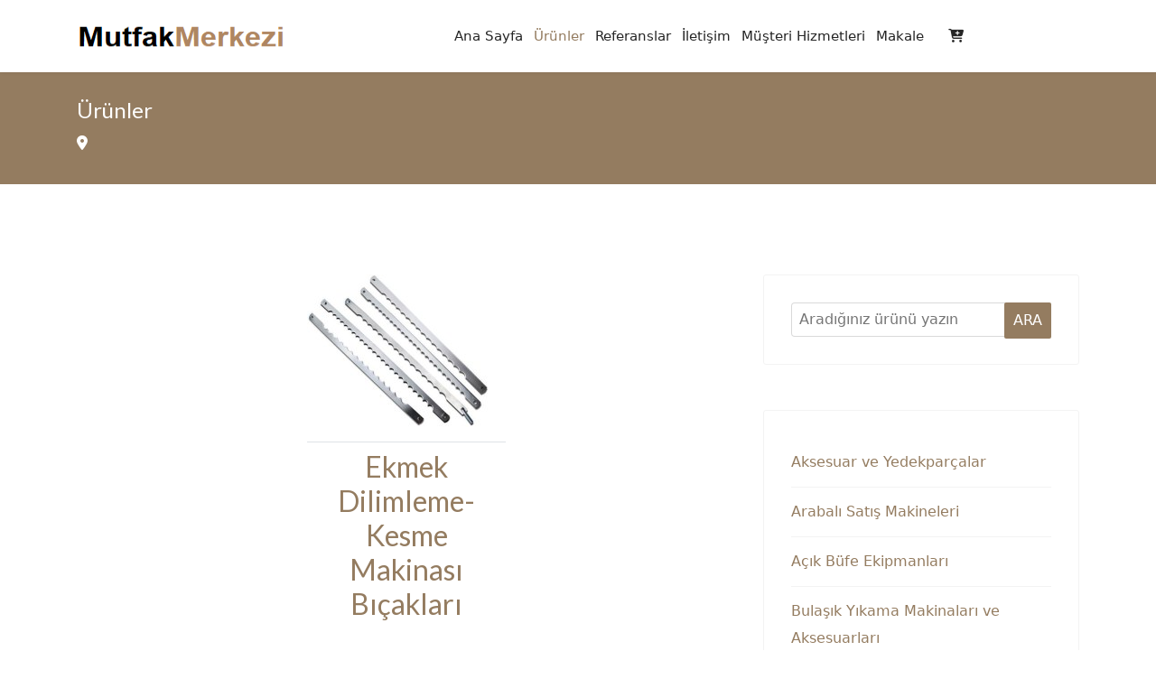

--- FILE ---
content_type: text/html; charset=utf-8
request_url: https://www.mutfakmerkezi.com/urunler/manufacturer/super-mikser/ekmek-dilimleme-makineleri
body_size: 29625
content:

<!doctype html>
<html lang="tr-tr" dir="ltr">
	<head>
		
			<!-- add google analytics -->
			<!-- Global site tag (gtag.js) - Google Analytics -->
			<script async src='https://www.googletagmanager.com/gtag/js?id=G-04SNGQDP6H'></script>
			
			
		<meta name="viewport" content="width=device-width, initial-scale=1, shrink-to-fit=no">
		<meta charset="utf-8">
	<meta name="keywords" content="ekmek dilimleme makineleri,sanayi tipi ekmek kesme makinesi tamiri,ekmek parçalama makinesi,trabzon ekmeği kesme makinesi,32 bıçaklı ekmek kesme makinesi,endüstriyel set üstü ekmek kesme makinesi,ekmek kesme makinesi tamir servisi,bantlı ekmek kesme makinesi,ekmek kesme makinesi bıçağı,24 bıçaklı ekmek kesme makineleri,ekmek kesme makinesi fiyatları,">
	<meta name="robots" content="index, follow, max-snippet:-1, max-image-preview:large, max-video-preview:-1">
	<meta name="description" content="32 Bıçaklı ekmek doğrama makineleri modelleri imalatçısı fırında ekmek kesen makine üreticisi fiyatları otomatik ekmek kesme makinesi parçaları fabrikası yemekhane ekmek dilimleyicisi tamiri servisi bakımı">
	<meta name="generator" content="HELIX_ULTIMATE_GENERATOR_TEXT">
	<link rel="preload" href="/images/lt-kitchenware.png" as="image" crossorigin>
	<link rel="preload" href="/media/vendor/fontawesome-free/webfonts/fa-regular-400.woff2?v=896727" as="font" crossorigin>
	<link rel="preload" href="/media/vendor/fontawesome-free/webfonts/fa-solid-900.woff2?v=4a6591" as="font" crossorigin>
	<link rel="modulepreload" href="/media/system/js/joomla-hidden-mail.min.js?80d9c7" fetchpriority="low">
	<link rel="modulepreload" href="/media/vendor/bootstrap/js/alert.min.js?5.3.8" fetchpriority="low">
	<link rel="modulepreload" href="/media/vendor/bootstrap/js/button.min.js?5.3.8" fetchpriority="low">
	<link rel="modulepreload" href="/media/vendor/bootstrap/js/carousel.min.js?5.3.8" fetchpriority="low">
	<link rel="modulepreload" href="/media/vendor/bootstrap/js/collapse.min.js?5.3.8" fetchpriority="low">
	<link rel="modulepreload" href="/media/vendor/bootstrap/js/dropdown.min.js?5.3.8" fetchpriority="low">
	<link rel="modulepreload" href="/media/vendor/bootstrap/js/modal.min.js?5.3.8" fetchpriority="low">
	<link rel="modulepreload" href="/media/vendor/bootstrap/js/offcanvas.min.js?5.3.8" fetchpriority="low">
	<link rel="modulepreload" href="/media/vendor/bootstrap/js/popover.min.js?5.3.8" fetchpriority="low">
	<link rel="modulepreload" href="/media/vendor/bootstrap/js/scrollspy.min.js?5.3.8" fetchpriority="low">
	<link rel="modulepreload" href="/media/vendor/bootstrap/js/tab.min.js?5.3.8" fetchpriority="low">
	<link rel="modulepreload" href="/media/vendor/bootstrap/js/toast.min.js?5.3.8" fetchpriority="low">
	<link rel="modulepreload" href="/media/system/js/showon.min.js?e51227" fetchpriority="low">
	<link rel="modulepreload" href="/media/system/js/messages.min.js?9a4811" fetchpriority="low">
	<link href="/media/com_jchoptimize/cache/css/75fba250c46d70fef8d930f378baa13eb4decad045e5132115058d76810c290c.css" media="all" rel="preload" as="style" onload="this.rel='stylesheet'">
	<title>Ekmek Kesme Makinesi-Ekmek Dilimleme Doğrama Makineleri</title>
	<link href="https://www.mutfakmerkezi.com/urunler/manufacturer/super-mikser/ekmek-dilimleme-makineleri" rel="canonical">
	<link href="/images/favicon.ico" rel="icon" type="image/vnd.microsoft.icon">
<link href="/media/com_vpacr/css/form.css?1.2" rel="stylesheet">
	
	<link href="/components/com_virtuemart/assets/css/vm-bs5-common.css?vmver=b4c3bf4b" rel="stylesheet">
	<link href="//fonts.googleapis.com/css?family=Lato:100,100i,200,200i,300,300i,400,400i,500,500i,600,600i,700,700i,800,800i,900,900i&amp;subset=latin&amp;display=swap" rel="stylesheet" media="none" onload="media=&quot;all&quot;">
	
	<link href="/plugins/system/helixultimate/assets/css/system-j4.min.css" rel="stylesheet">
	
	
	
	
	
	<style>body{font-family: 'Lato', sans-serif;font-size: 18px;line-height: 1.56;text-decoration: none;}
@media (min-width:768px) and (max-width:991px){body{font-size: 14px;}
}
@media (max-width:767px){body{font-size: 13px;}
}
</style>
	<style>h1{font-family: 'Lato', sans-serif;text-decoration: none;}
</style>
	<style>h2{font-family: 'Lato', sans-serif;text-decoration: none;}
</style>
	<style>h3{font-family: 'Lato', sans-serif;text-decoration: none;}
</style>
	<style>h4{font-family: 'Lato', sans-serif;text-decoration: none;}
</style>
	<style>h5{font-family: 'Lato', sans-serif;text-decoration: none;}
</style>
	<style>h6{font-family: 'Lato', sans-serif;text-decoration: none;}
</style>
	<style>.logo-image {height:45px;}.logo-image-phone {height:45px;}</style>

	
	<script type="application/json" class="joomla-script-options new">{"com_vpacr.cron":{"uri":"\/component\/vpacr\/?task=cron.run&format=json","interval":900000},"com_vpacr.email-form":{"element_id":"vpacr-email-form-vpacr-modal","action_uri":"\/component\/vpacr\/?task=cart.saveguestemail&format=json","need_check_uri":"\/component\/vpacr\/?task=cart.isguestemailneeded&format=json","deny_uri":"\/component\/vpacr\/?task=cart.denyguestemailrequest&format=json","csrf_token":"c820e257deb1fedef5e809969cafba7c","delay":3000,"needed":false,"is_cart_page":false},"joomla.jtext":{"COM_VPACR_UNKNOWN_ERROR_MESSAGE":"Bilinmeyen bir hata oluştu. Lütfen sayfayı yeniden yükleyin ve tekrar deneyin. Sorun devam ederse lütfen e-posta gönderin: projemutfakmalzemeleri.com","ERROR":"Hata","MESSAGE":"Mesaj","NOTICE":"Bildirim","WARNING":"Uyarı","JCLOSE":"Kapat","JOK":"TAMAM","JOPEN":"Açık"},"data":{"breakpoints":{"tablet":991,"mobile":480},"header":{"stickyOffset":"100"}},"system.paths":{"root":"","rootFull":"https:\/\/www.mutfakmerkezi.com\/","base":"","baseFull":"https:\/\/www.mutfakmerkezi.com\/"},"csrf.token":"c820e257deb1fedef5e809969cafba7c"}</script>
	
	
	
	
	
	
	
	
	
	
	
	
	
	
	
	
	
	
	
	
	
	
	
	
	
	
	
	
	
	
	<!-- Start: Google Structured Data -->
			
<script type="application/ld+json" data-type="gsd">
{
    "@context": "https://schema.org",
    "@type": "BreadcrumbList",
    "itemListElement": [
        {
            "@type": "ListItem",
            "position": 1,
            "name": "Otel Fabrika Yemekhane Mutfağı Malzemeleri",
            "item": "https://www.mutfakmerkezi.com/"
        },
        {
            "@type": "ListItem",
            "position": 2,
            "name": "Ürünler",
            "item": "https://www.mutfakmerkezi.com/urunler/manufacturer/super-mikser/ekmek-dilimleme-makineleri"
        }
    ]
}
</script>
			<!-- End: Google Structured Data -->
<!-- Google Tag Manager -->

<!-- End Google Tag Manager -->
	<style class="jchoptimize-image-attributes">img{max-width: 100%; height: auto;}</style>
		<style class="jchoptimize-critical-css" data-id="049e722d27139acec61b58384f574945d286b442f2c159bc40031a536253efaa">
:root{--bs-blue:#0d6efd;--bs-indigo:#6610f2;--bs-purple:#6f42c1;--bs-pink:#d63384;--bs-red:#dc3545;--bs-orange:#fd7e14;--bs-yellow:#ffc107;--bs-green:#198754;--bs-teal:#20c997;--bs-cyan:#0dcaf0;--bs-white:#fff;--bs-gray:#6c757d;--bs-gray-dark:#343a40;--bs-gray-100:#f8f9fa;--bs-gray-200:#e9ecef;--bs-gray-300:#dee2e6;--bs-gray-400:#ced4da;--bs-gray-500:#adb5bd;--bs-gray-600:#6c757d;--bs-gray-700:#495057;--bs-gray-800:#343a40;--bs-gray-900:#212529;--bs-primary:#0d6efd;--bs-secondary:#6c757d;--bs-success:#198754;--bs-info:#0dcaf0;--bs-warning:#ffc107;--bs-danger:#dc3545;--bs-light:#f8f9fa;--bs-dark:#212529;--bs-primary-rgb:13,110,253;--bs-secondary-rgb:108,117,125;--bs-success-rgb:25,135,84;--bs-info-rgb:13,202,240;--bs-warning-rgb:255,193,7;--bs-danger-rgb:220,53,69;--bs-light-rgb:248,249,250;--bs-dark-rgb:33,37,41;--bs-white-rgb:255,255,255;--bs-black-rgb:0,0,0;--bs-body-color-rgb:33,37,41;--bs-body-bg-rgb:255,255,255;--bs-font-sans-serif:system-ui,-apple-system,"Segoe UI",Roboto,"Helvetica Neue",Arial,"Noto Sans","Liberation Sans",sans-serif,"Apple Color Emoji","Segoe UI Emoji","Segoe UI Symbol","Noto Color Emoji";--bs-font-monospace:SFMono-Regular,Menlo,Monaco,Consolas,"Liberation Mono","Courier New",monospace;--bs-gradient:linear-gradient(180deg, rgba(255, 255, 255, 0.15), rgba(255, 255, 255, 0));--bs-body-font-family:var(--bs-font-sans-serif);--bs-body-font-size:1rem;--bs-body-font-weight:400;--bs-body-line-height:1.5;--bs-body-color:#212529;--bs-body-bg:#fff}*,::after,::before{box-sizing:border-box}@media (prefers-reduced-motion:no-preference) {:root{scroll-behavior:smooth}}body{margin:0;font-family:var(--bs-body-font-family);font-size:var(--bs-body-font-size);font-weight:var(--bs-body-font-weight);line-height:var(--bs-body-line-height);color:var(--bs-body-color);text-align:var(--bs-body-text-align);background-color:var(--bs-body-bg);-webkit-text-size-adjust:100%;-webkit-tap-highlight-color:transparent}.h1,.h2,.h3,.h4,.h5,.h6,h1,h2,h3,h4,h5,h6{margin-top:0;margin-bottom:.5rem;font-weight:500;line-height:1.2}.h2,h2{font-size:calc(1.325rem + .9vw)}@media (min-width:1200px) {.h2,h2{font-size:2rem}}ol,ul{padding-left:2rem}dl,ol,ul{margin-top:0;margin-bottom:1rem}ol ol,ol ul,ul ol,ul ul{margin-bottom:0}a{color:#0d6efd;text-decoration:underline}img,svg{vertical-align:middle}button,input,optgroup,select,textarea{margin:0;font-family:inherit;font-size:inherit;line-height:inherit}[type=button],[type=reset],[type=submit],button{-webkit-appearance:button}[type=button]:not(:disabled),[type=reset]:not(:disabled),[type=submit]:not(:disabled),button:not(:disabled){cursor:pointer}.img-fluid{max-width:100%;height:auto}.container,.container-fluid,.container-lg,.container-md,.container-sm,.container-xl,.container-xxl{width:100%;padding-right:var(--bs-gutter-x,.75rem);padding-left:var(--bs-gutter-x,.75rem);margin-right:auto;margin-left:auto}@media (min-width:576px) {.container,.container-sm{max-width:540px}}@media (min-width:768px) {.container,.container-md,.container-sm{max-width:720px}}@media (min-width:992px) {.container,.container-lg,.container-md,.container-sm{max-width:960px}}@media (min-width:1200px) {.container,.container-lg,.container-md,.container-sm,.container-xl{max-width:1140px}}@media (min-width:1400px) {.container,.container-lg,.container-md,.container-sm,.container-xl,.container-xxl{max-width:1320px}}.row{--bs-gutter-x:1.5rem;--bs-gutter-y:0;display:flex;flex-wrap:wrap;margin-top:calc(-1 * var(--bs-gutter-y));margin-right:calc(-.5 * var(--bs-gutter-x));margin-left:calc(-.5 * var(--bs-gutter-x))}.row>*{flex-shrink:0;width:100%;max-width:100%;padding-right:calc(var(--bs-gutter-x) * .5);padding-left:calc(var(--bs-gutter-x) * .5);margin-top:var(--bs-gutter-y)}.col-auto{flex:0 0 auto;width:auto}.col-6{flex:0 0 auto;width:50%}.g-4,.gy-4{--bs-gutter-y:1.5rem}@media (min-width:768px) {.col-md-4{flex:0 0 auto;width:33.33333333%}}@media (min-width:992px) {.col-lg-3{flex:0 0 auto;width:25%}.col-lg-4{flex:0 0 auto;width:33.33333333%}.col-lg-8{flex:0 0 auto;width:66.66666667%}.col-lg-12{flex:0 0 auto;width:100%}}@media (min-width:1200px) {.col-xl-4{flex:0 0 auto;width:33.33333333%}}.breadcrumb{display:flex;flex-wrap:wrap;padding:0 0;margin-bottom:1rem;list-style:none}.float-start{float:left!important}.d-flex{display:flex!important}.d-none{display:none!important}.border-top{border-top:1px solid #dee2e6!important}.justify-content-center{justify-content:center!important}.justify-content-between{justify-content:space-between!important}.align-items-center{align-items:center!important}.mb-3{margin-bottom:1rem!important}.pt-2{padding-top:.5rem!important}.fw-normal{font-weight:400!important}.text-center{text-align:center!important}@media (min-width:992px) {.d-lg-block{display:block!important}.d-lg-flex{display:flex!important}.d-lg-none{display:none!important}}@media (min-width:1200px) {.mb-xl-5{margin-bottom:3rem!important}}
</style>
	<style class="jchoptimize-critical-css" data-id="049e722d27139acec61b58384f5749457de2b4226be3f4a08b1c9f0c4b23c7a1">
.fas,[class^=icon-],[class*=\ icon-],.far,.fab,.icon-joomla,.fa-solid,.fa-regular,.fa-brands,.fa{-moz-osx-font-smoothing:grayscale;-webkit-font-smoothing:antialiased;display:var(--fa-display,inline-block);font-variant:normal;text-rendering:auto;font-style:normal;line-height:1}.fa-classic,.fas,[class^=icon-],[class*=\ icon-],.fa-solid,.far,.fa-regular{font-family:"Font Awesome 6 Free"}.fa-cart-plus{--fa:""}.fa-location-dot,.fa-map-marker-alt{--fa:""}:root,:host{--fa-style-family-classic:"Font Awesome 6 Free";--fa-font-regular:normal 400 1em/1 "Font Awesome 6 Free"}:root,:host{--fa-style-family-classic:"Font Awesome 6 Free";--fa-font-solid:normal 900 1em/1 "Font Awesome 6 Free"}.fas,[class^=icon-],[class*=\ icon-],.fa-solid{font-weight:900}:root,:host{--fa-style-family-brands:"Font Awesome 6 Brands";--fa-font-brands:normal 400 1em/1 "Font Awesome 6 Brands"}
</style>
	<style class="jchoptimize-critical-css" data-id="049e722d27139acec61b58384f5749456b9856e2bd261af96f85da3bd7e0b8f4">
:root{--header_height: $header_height}body{text-rendering:auto;-webkit-font-smoothing:antialiased;-moz-osx-font-smoothing:grayscale}a{transition:color 400ms, background-color 400ms}a,a:hover,a:focus,a:active{text-decoration:none}img{display:block;max-width:100%;height:auto}.row{--bs-gutter-x: 1.875rem}.container{padding-left:15px;padding-right:15px}.flex-auto{flex:auto}#sp-menu.menu-with-social .sp-megamenu-wrapper{flex:auto;justify-content:space-between;display:flex;align-items:center}#sp-menu>.sp-column{height:100%}#sp-menu .social-wrap{position:relative;padding-left:60px}#sp-header{height:80px;width:100%;position:relative;z-index:99;box-shadow:0 0 4px 0 rgba(0, 0, 0, 0.1);animation:spFadeIn 0.5s}#sp-header #offcanvas-toggler.offcanvas,#sp-header #offcanvas-toggler.mega{display:none !important}#sp-header.full-header-left .menu-with-offcanvas #offcanvas-toggler,#sp-header.full-header-center .menu-with-offcanvas #offcanvas-toggler,#sp-header.header-with-modal-menu .menu-with-offcanvas #offcanvas-toggler,#sp-header.lg-header .menu-with-offcanvas #offcanvas-toggler,#sp-header.header-with-social .menu-with-offcanvas #offcanvas-toggler{display:none !important}#sp-header .logo{height:80px;display:inline-flex;margin:0;align-items:center}#sp-header .logo a{font-size:24px;line-height:1;margin:0;padding:0}#sp-header nav.sp-megamenu-wrapper #offcanvas-toggler{display:none}.header-modules{margin-left:20px}.burger-icon{width:25px;cursor:pointer}.burger-icon>span{display:block;height:2px;background-color:#000;margin:5px 0;transition:background-color 0.3s ease-in, opacity 0.3s ease-in, transform 0.3s ease-in}#sp-logo.has-border{position:relative;padding-right:45px}#sp-logo.has-border .sp-column{display:inline-flex;align-items:center}#sp-title{min-height:0}.sp-page-title{padding:30px 0;background-repeat:no-repeat;background-position:50% 50%;background-size:cover;background-attachment:fixed}.sp-page-title .sp-page-title-heading,.sp-page-title .sp-page-title-sub-heading{margin:0;padding:0;color:#fff}.sp-page-title .sp-page-title-heading{font-size:24px;line-height:1}.sp-page-title .breadcrumb{background:none;padding:0;margin:10px 0 0 0}.sp-page-title .breadcrumb>span,.sp-page-title .breadcrumb>li,.sp-page-title .breadcrumb>li+li:before,.sp-page-title .breadcrumb>li>a{color:#fff}.breadcrumb{padding:0.75rem 1rem;background-color:#e9ecef;border-radius:0.25rem}.body-innerwrapper{overflow-x:hidden}#sp-main-body{padding:100px 0}#sp-left .sp-module,#sp-right .sp-module{margin-top:50px;border:1px solid #f3f3f3;padding:30px;border-radius:3px}#sp-left .sp-module:first-child,#sp-right .sp-module:first-child{margin-top:0}#sp-left .sp-module ul,#sp-right .sp-module ul{list-style:none;padding:0;margin:0}#sp-left .sp-module ul>li,#sp-right .sp-module ul>li{display:block;border-bottom:1px solid #f3f3f3}#sp-left .sp-module ul>li:last-child,#sp-right .sp-module ul>li:last-child{border-bottom:none}input[type="text"],textarea{outline:none;box-shadow:none !important}input[type="text"]:not(.form-control),input[type="email"]:not(.form-control),input[type="url"]:not(.form-control),input[type="date"]:not(.form-control),input[type="password"]:not(.form-control),input[type="search"]:not(.form-control),input[type="tel"]:not(.form-control),input[type="number"]:not(.form-control),select:not(.form-select):not(.form-control){display:block;width:100%;padding:0.5rem 0.5rem;font-size:1rem;line-height:1.25;color:#495057;background-color:#fff;background-image:none;background-clip:padding-box;border:1px solid rgba(0, 0, 0, 0.15);border-radius:0.25rem;transition:border-color ease-in-out 0.15s, box-shadow ease-in-out 0.15s}#system-message-container{position:fixed;bottom:0px;right:15px;max-width:350px;z-index:9999}.sp-megamenu-parent{list-style:none;padding:0;margin:0 -15px;z-index:99;display:block;float:right;position:relative}.sp-megamenu-parent>li{display:inline-block;position:relative;padding:0}.sp-megamenu-parent>li>a,.sp-megamenu-parent>li>span{display:inline-block;padding:0 15px;line-height:80px;font-size:14px;margin:0}.sp-megamenu-parent>li:last-child>a{padding:0px 0px 0px 15px}.sp-megamenu-parent>li.active>a{font-weight:500}#offcanvas-toggler{display:inline-flex;align-items:center;height:80px;line-height:80px;font-size:20px}.offcanvas-init{overflow-x:hidden;position:relative}.body-wrapper{position:relative;-webkit-transition:0.4s;transition:0.4s;backface-visibility:hidden}body.ltr #offcanvas-toggler.offcanvas-toggler-right{float:right;margin-left:20px}body.ltr.offcanvs-position-right .body-wrapper{right:0}@media (max-width:1199px) {#sp-header.header-with-social #sp-menu .social-wrap{padding-left:0px}.sp-megamenu-parent>li>a,.sp-megamenu-parent>li span{padding:0 10px}}@media (max-width:991px) {:root{--header_height: $header_height_sm}.sp-megamenu-parent>li>a,.sp-megamenu-parent>li>span{line-height:50px}#sp-header{height:50px}#sp-header .logo{height:50px}#sp-header.full-header-center #offcanvas-toggler.mega,#sp-header.header-with-modal-menu #offcanvas-toggler.mega,#sp-header.full-header-left #offcanvas-toggler.mega,#sp-header.lg-header #offcanvas-toggler.mega,#sp-header.header-with-social #offcanvas-toggler.mega{display:flex !important}#offcanvas-toggler{height:50px;line-height:50px}#sp-logo.has-border>.sp-column{border-right:none;padding-right:0px}#sp-menu .social-wrap:after,#sp-logo.has-border:after{display:none}#sp-logo.has-border{padding-right:15px}#sp-menu .social-wrap{padding-left:15px}}@media (max-width:767px) {#sp-menu .social-wrap{padding-left:10px}#sp-header .menu-wrap{display:none}}@media (max-width:575px) {:root{--header_height: $header_height_xs}.sp-megamenu-parent>li>a,.sp-megamenu-parent>li>span{line-height:40px}#sp-header{height:50px}#sp-header .logo{height:50px}#offcanvas-toggler{height:50px;line-height:50px}}
</style>
	<style class="jchoptimize-critical-css" data-id="049e722d27139acec61b58384f57494571fb54a95ef8f999c703133085a38483">
body,.sp-preloader{background-color:#FFFFFF;color:#252525}#sp-header{background:#ffffff}a{color:#947c60}.sp-megamenu-parent>li>a{color:#252525}.sp-megamenu-parent>li.active>a,.sp-megamenu-parent>li.active:hover>a{color:#947c60}.sp-page-title{background:#947c60}
</style>
	<style class="jchoptimize-critical-css" data-id="049e722d27139acec61b58384f5749457a60c7b282da70ea6b7ab1c8cc023c7a">
body {
    line-height: 1.9em;
}.sp-megamenu-parent > li > a, .sp-megamenu-parent > li > span {
    text-transform: capitalize;
    position: relative;
}#sp-header .sp-megamenu-wrapper {
    flex-wrap: wrap;
    justify-content: center !important;
}.burger-icon>span {
    background-color: #000;
}@media (max-width: 1280px) {.sp-megamenu-parent > li > a, 
    .sp-megamenu-parent > li > span {
        font-size: 15px !important;
    }.sp-megamenu-parent>li>a, .sp-megamenu-parent>li span {
        padding: 0 6px;
    }}@media (max-width: 1280px) {div#sp-menu .social-wrap {
        display: none !important;
        
    }}@media (max-width: 991px) {#sp-header, #sp-header .logo {
        height: 70px;
    }body #sp-header {
        padding: 0;
    }}@media (max-width: 480px) {body #sp-header {
        top: 0;
    }}:root {
  --background-color: currentColor;
  --background: currentColor;
  --text-color: currentColor;
}
</style>
	<style class="jchoptimize-critical-css" data-id="049e722d27139acec61b58384f5749458dd6469ccff1502cabaf0080f0c5d07b">
#sp-right form .search .button,
#com-form-login-remember input.default, 
.vm-button-correct, 
.vm-button-correct:link, 
.vm-button-correct:visited,
.com_virtuemart input[type="submit"], 
.com_virtuemart button.default, 
.com_virtuemart button.vm-button-correct, 
.com_virtuemart button.vm-button, 
.com_virtuemart .buttonBar-right button,
button, div.product-container span.addtocart-button input.addtocart-button, 
span.addtocart-button input.addtocart-button, 
span.addtocart-button input.notify-button, 
div.vm-details-button a {
     background-color: #947c60;
	 border-color: #947c60;
}#sp-right form .search .button,
#com-form-login-remember input.default {
  	color: #fff;
    padding: 6.5px 10px!important;
    border: 0;
}.com_virtuemart input[type="submit"], 
.com_virtuemart button.default, 
.com_virtuemart button.vm-button-correct, 
.com_virtuemart button.vm-button, 
.com_virtuemart .buttonBar-right button {
	 color: #fff;
	 padding: 6px 12px;
	 font-size: 13px;
	 line-height: 1.42857143;
	 border-radius: 0;
	 background-image: none;
	 border-style: solid;
	 border-width: 1px;
	 border-radius: 2px;
	 font-size: 14px;
	 font-weight: 400;
	 letter-spacing: 0;
	 height: 40px;
	 text-transform: uppercase;
}div[class*="-view"] {
	 margin-bottom: 20px;
}div[class*="-view"] .row {
	 margin-left: -10px;
	 margin-right: -10px;
}#sp-left .sp-module ul>li, #sp-right .sp-module ul>li {
    padding: 12px 0;
}#sp-right form .search {
  	position: relative;
}#sp-right form .search .button {
  	position: absolute;
    right: 0;
    top: 0;
    padding: 4px 10px;
    font-size: 16px;
}#sp-right .sp-module ul>li ul.menu {
  	display: none;
}.view-category .category-view:last-child {
    display: none;
}@keyframes spFadeIn {from{opacity:0}to{opacity:1}}@keyframes width {10%{width:10%}20%{width:20%}30%{width:30%}40%{width:40%}50%{width:50%}60%{width:60%}70%{width:70%}80%{width:80%}90%{width:90%}100%{width:100%}}
</style>
	<script>(function(c,l,a,r,i,t,y){
			c[a]=c[a]||function(){(c[a].q=c[a].q||[]).push(arguments)};
			t=l.createElement(r);t.async=1;t.src='//www.clarity.ms/tag/'+i+'?ref=joomla';
			y=l.getElementsByTagName(r)[0];y.parentNode.insertBefore(t,y);
		})(window, document, 'clarity', 'script', '55ajstqr0h');</script>
	<script>
				window.dataLayer = window.dataLayer || [];
				function gtag(){dataLayer.push(arguments);}
				gtag('js', new Date());

				gtag('config', 'G-04SNGQDP6H');
			</script>
	<script src="/media/com_jchoptimize/cache/js/d1f772095cd240b524800bcea82bec8f06182be4be208b164c58eaea977f64eb.js"></script>
	<script src="/media/legacy/js/jquery-noconflict.min.js?504da4"></script>
	<script src="/media/com_jchoptimize/cache/js/d1f772095cd240b524800bcea82bec8f4defd9d7bae6f447ae7197887ed8ce96.js"></script>
	<script src="/components/com_virtuemart/assets/js/jquery-ui.min.js?vmver=1.13.2"></script>
	<script src="/components/com_virtuemart/assets/js/jquery.ui.autocomplete.html.js"></script>
	<script src="/components/com_virtuemart/assets/js/vmsite.js?vmver=b4c3bf4b"></script>
	<script src="/components/com_virtuemart/assets/js/vmprices.js?vmver=b4c3bf4b"></script>
	<script src="/components/com_virtuemart/assets/js/dynupdate.js?vmver=b4c3bf4b"></script>
	<script src="/media/com_jchoptimize/cache/js/d1f772095cd240b524800bcea82bec8f5612b0e263450e7e12e1b2e59437aba8.js"></script>
	<script src="/media/com_jchoptimize/cache/js/d1f772095cd240b524800bcea82bec8fe51839b7465f5882f70803cef95f0d23.js"></script>
	<script>
    jQuery(document).ready(function($){
        $('#vm-orderby-select-mf').change(function() {
            var orderbyMf = $(this).val();
            window.location.href = orderbyMf;
        });
    });
</script>
	<script>
    jQuery(document).ready(function($){
        $('#vm-orderby-select').change(function() {
            var orderbyUrl = $(this).val();
            window.location.href = orderbyUrl;
        });

        $('#vm-orderby-select').next('button').click(function(){
            window.location.href = "/urunler/manufacturer/super-mikser/ekmek-dilimleme-makineleri/dirDesc";
        });
    });
</script>
	<script>//<![CDATA[ 
if (typeof Virtuemart === "undefined"){
	var Virtuemart = {};}
var vmSiteurl = 'https://www.mutfakmerkezi.com/' ;
Virtuemart.vmSiteurl = vmSiteurl;
var vmLang = '&lang=tr';
Virtuemart.vmLang = vmLang; 
var vmLangTag = 'tr';
Virtuemart.vmLangTag = vmLangTag;
var Itemid = "";
Virtuemart.addtocart_popup = "0" ; 
var vmCartError = Virtuemart.vmCartError = "Sepetiniz güncellenirken bir sorun çıktı.";
var usefancy = true; //]]>
</script>
	<script>template="lt_kitchenware";</script>
	<script>(function(w,d,s,l,i){w[l]=w[l]||[];w[l].push({'gtm.start':
new Date().getTime(),event:'gtm.js'});var f=d.getElementsByTagName(s)[0],
j=d.createElement(s),dl=l!='dataLayer'?'&l='+l:'';j.async=true;j.src=
'https://www.googletagmanager.com/gtm.js?id='+i+dl;f.parentNode.insertBefore(j,f);
})(window,document,'script','dataLayer','GTM-N2VJJFKM');</script>
	<script src="/media/vendor/webcomponentsjs/js/webcomponents-bundle.min.js?2.8.0" nomodule defer></script>
	<script src="/media/com_vpacr/js/cron.min.js?1.2" defer></script>
	<script src="/media/system/js/joomla-hidden-mail.min.js?80d9c7" type="module"></script>
	<script src="/media/com_vpacr/js/email-form.min.js?1.2" defer></script>
	<script src="/media/vendor/bootstrap/js/alert.min.js?5.3.8" type="module"></script>
	<script src="/media/vendor/bootstrap/js/button.min.js?5.3.8" type="module"></script>
	<script src="/media/vendor/bootstrap/js/carousel.min.js?5.3.8" type="module"></script>
	<script src="/media/vendor/bootstrap/js/collapse.min.js?5.3.8" type="module"></script>
	<script src="/media/vendor/bootstrap/js/dropdown.min.js?5.3.8" type="module"></script>
	<script src="/media/vendor/bootstrap/js/modal.min.js?5.3.8" type="module"></script>
	<script src="/media/vendor/bootstrap/js/offcanvas.min.js?5.3.8" type="module"></script>
	<script src="/media/vendor/bootstrap/js/popover.min.js?5.3.8" type="module"></script>
	<script src="/media/vendor/bootstrap/js/scrollspy.min.js?5.3.8" type="module"></script>
	<script src="/media/vendor/bootstrap/js/tab.min.js?5.3.8" type="module"></script>
	<script src="/media/vendor/bootstrap/js/toast.min.js?5.3.8" type="module"></script>
	<script src="/media/system/js/showon.min.js?e51227" type="module"></script>
	<script src="/media/system/js/messages.min.js?9a4811" type="module"></script>
	<script src="/components/com_virtuemart/assets/js/jquery.noconflict.js" async></script>
<style>.jchoptimize-reduce-dom{min-height:200px;}</style>
	</head>
	<body class="site helix-ultimate hu com_virtuemart com-virtuemart view-category layout-default task-none itemid-252 tr-tr ltr sticky-header layout-fluid offcanvas-init offcanvs-position-right">

					<script type='text/javascript' src='https://platform-api.sharethis.com/js/sharethis.js#property=65d21c06c0be3b0019eaee52&product=sop' async='async'></script>
<!-- ShareThis BEGIN --><div class="sharethis-inline-share-buttons"></div><!-- ShareThis END -->
		
		
		<div class="body-wrapper">
			<div class="body-innerwrapper">
				
	<div class="sticky-header-placeholder"></div>
<header id="sp-header" class="header-with-social">
	<div class="container">
		<div class="container-inner">
			<div class="row">
				<!-- Logo -->
				<div id="sp-logo" class="has-border col-auto">
					<div class="sp-column">
													
							<div class="logo"><a href="/">
				<img class='logo-image ' srcset='https://www.mutfakmerkezi.com/images/lt-kitchenware.png 1x' src='https://www.mutfakmerkezi.com/images/lt-kitchenware.png' alt='Ölçüsü Üretimi Özel Paslanmaz Çelik Mutfak Eşyaları İmalatçısı' width="250" height="50" fetchpriority="high">
				</a></div>											</div>
				</div>

				<!-- Menu -->
				<div id="sp-menu" class="menu-with-social col-auto flex-auto">
					<div class="sp-column d-flex justify-content-between align-items-center">
						<div class="d-flex menu-wrap menu-with-offcanvas justify-content-between align-items-center flex-auto">
							<nav class="sp-megamenu-wrapper d-flex" role="navigation"><a id="offcanvas-toggler" aria-label="Menu" class="offcanvas-toggler-right d-flex d-lg-none" href="#"><div class="burger-icon" aria-hidden="true"><span></span><span></span><span></span></div></a><ul class="sp-megamenu-parent menu-animation-fade-up d-none d-lg-block"><li class="sp-menu-item"><a   href="/"  >Ana Sayfa</a></li><li class="sp-menu-item current-item active"><a aria-current="page"  href="/urunler"  >Ürünler</a></li><li class="sp-menu-item"><a   href="/referanslar-guvenenler"  >Referanslar</a></li><li class="sp-menu-item"><a   href="/iletisim"  >İletişim</a></li><li class="sp-menu-item"><a   href="/musteri-hizmetleri"  >Müşteri Hizmetleri</a></li><li class="sp-menu-item"><a   href="/makale"  >Makale</a></li><li class="sp-menu-item"><a   href="/cart"  ><span class="fas fa-cart-plus"></span></a></li></ul></nav>							
						</div>
						
						<!-- Related Modules -->
						<div class="d-none d-lg-flex header-modules align-items-center">
								
													</div>

						<!-- Social icons -->
						<div class="social-wrap d-flex align-items-center">
													</div>

						<!-- if offcanvas position right -->
													<a id="offcanvas-toggler"  aria-label="Menu" title="Menu"  class="mega offcanvas-toggler-secondary offcanvas-toggler-right d-flex align-items-center" href="#">
							<div class="burger-icon"><span></span><span></span><span></span></div>
							</a>
											</div>
				</div>
			</div>
		</div>
	</div>
</header>				
<section id="sp-page-title" >

				
	
<div class="row">
	<div id="sp-title" class="col-lg-12 "><div class="sp-column "><div class="sp-page-title"><div class="container"><h2 class="sp-page-title-heading">Ürünler</h2>
<ol  class="breadcrumb">
			<li class="float-start">
			<span class="divider fas fa-map-marker-alt" aria-hidden="true"></span>
		</li>
	
	</ol>
</div></div></div></div></div>
				
	</section>

<section id="sp-main-body" >

										<div class="container">
					<div class="container-inner">
						
	
<div class="row">
	
<main id="sp-component" class="col-lg-8 ">
	<div class="sp-column ">
		<div id="system-message-container" aria-live="polite">
	</div>


		
		 <div class="category-view"> 

	<div class="vm-category-subcategories mb-3 mb-xl-5">
		<div class="row gy-4 justify-content-center">
											<div class="vm-subcategory col-6 col-md-4 col-lg-3 col-xl-4 text-center">
					<a href="/urunler/ekmek-dilimleme-makinasi-bicaklari" title="Ekmek Dilimleme-Kesme Makinası Bıçakları">
						<img class="browseCategoryImage img-fluid mb-3" width="200" height="169" loading="eager" src="/images/stories/virtuemart/category/resized/ekmek-dilimleme-makinasi-bicaklari_200x200.jpg" alt="İmalatçısından fırın tipi en kaliteli ekmek kesme makinası bıçakları modelleri yemekhane ekmek dilimleyicilerine en uygun ekmek dilimleme makinası bıçakları toptan 32 bıçaklık ekmek kesme makinası bıçakları satış listesi ekmeği doğrama makinesi bıçakları">						<h2 class="vm-subcategory-title fw-normal pt-2 border-top">Ekmek Dilimleme-Kesme Makinası Bıçakları</h2>
					</a>
									</div>
					</div>
	</div>
</div>

<!-- end browse-view -->
<script   id="ready.vmprices-js" type="text/javascript" >//<![CDATA[ 
jQuery(document).ready(function($) {

		Virtuemart.product($("form.product"));
}); //]]>
</script><script   id="updDynamicListeners-js" type="text/javascript" >//<![CDATA[ 
jQuery(document).ready(function() { // GALT: Start listening for dynamic content update.
	// If template is aware of dynamic update and provided a variable let's
	// set-up the event listeners.
	if (typeof Virtuemart.containerSelector === 'undefined') { Virtuemart.containerSelector = '.category-view'; }
	if (typeof Virtuemart.container === 'undefined') { Virtuemart.container = jQuery(Virtuemart.containerSelector); }
	if (Virtuemart.container){
		Virtuemart.updateDynamicUpdateListeners();
	}
	
}); //]]>
</script><script   id="vm-hover-js" type="text/javascript" >//<![CDATA[ 
jQuery(document).ready(function () {
	jQuery('.orderlistcontainer').hover(
		function() { jQuery(this).find('.orderlist').stop().show()},
		function() { jQuery(this).find('.orderlist').stop().hide()}
	)
}); //]]>
</script>

			</div>
</main>
<aside id="sp-right" class="col-lg-4 "><div class="sp-column "><div class="sp-module "><div class="sp-module-content"><!--BEGIN Search Box -->
<form action="/urunler/results,1-10?search=true" method="get">
<div class="search">
	<input type="submit" value="Ara" class="button" onclick="this.form.keyword.focus();"/><input name="keyword" id="mod_virtuemart_search" maxlength="50" placeholder="Aradığınız ürünü yazın" class="inputbox" type="text" size="50" /></div>
</form>

<!-- End Search Box --></div></div><div class="sp-module "><div class="sp-module-content"><ul class="menu" >
	<li >
		<div>
			<a href="/urunler/aksesuar-ve-yedekparcalar" >Aksesuar ve Yedekparçalar</a>		</div>
				<ul class="menu">
						<li>
				<div ><a href="/urunler/aspirator-davlumbaz-motorlari" >Aspiratör Davlumbaz Motorları</a></div>
			</li>
						<li>
				<div ><a href="/urunler/ayaklar" >Ayaklar Tezgah Makine Raf Ayağı</a></div>
			</li>
						<li>
				<div ><a href="/urunler/batarya-yedekleri-musluk-parcalari" >Batarya Yedekleri Musluk Parçaları</a></div>
			</li>
						<li>
				<div ><a href="/urunler/bogazici-makina-yedek-parcalari" >Boğaziçi Makina Yedek Parçaları</a></div>
			</li>
						<li>
				<div ><a href="/urunler/brulorler-yanici-kafalar" >Brülörler Yanıcı Kafalar</a></div>
			</li>
						<li>
				<div ><a href="/urunler/bulasik-makinasi-parcalari-zaman-saati-pompasi" >Bulaşık Makinası Parçaları Zaman Saati Pompası</a></div>
			</li>
						<li>
				<div ><a href="/urunler/disliler" >Dişliler</a></div>
			</li>
						<li>
				<div ><a href="/urunler/doner-kesme-makinesi-yedek-bicaklari" >Döner Kesme Makinesi Yedek Bıçakları</a></div>
			</li>
						<li>
				<div ><a href="/urunler/doner-makinasi-parcalari" >Döner Ocağı Döner Kebap Makinası Parçaları</a></div>
			</li>
						<li>
				<div ><a href="/urunler/ekmek-yapma-makinesi-kayislari" >Ekmek Yapma Pişirme Makinesi Kayışları</a></div>
			</li>
						<li>
				<div ><a href="/urunler/elektrikli-supurge-motorlari" >Elektrikli Süpürge Motorları</a></div>
			</li>
						<li>
				<div ><a href="/urunler/elektronik-kartlar" >Elektronik Kartlar Beyinler</a></div>
			</li>
						<li>
				<div ><a href="/urunler/bataryalar-musluklar" >Endüstriyel Evye Bataryaları Sanayi Tipi Musluklar Su Çeşmeleri </a></div>
			</li>
						<li>
				<div ><a href="/urunler/et-kemik-kesme-testeresi-yedek-bicaklari" >Et Kemik Kesme Testeresi Yedek Bıçakları</a></div>
			</li>
						<li>
				<div ><a href="/urunler/et-kiyma-makinasi-parcalari" >Et Kıyma Makinası Aksesuar ve Parçaları</a></div>
			</li>
						<li>
				<div ><a href="/urunler/et-parcalama-makinesi-parcalari" >Et Parçalama Makinesi Parçaları</a></div>
			</li>
						<li>
				<div ><a href="/urunler/firin-parcalari-konveksiyonlu-pizza-baklava-firini-yedek-parcasi" >Fırın Parçaları Konveksiyonlu Pizza Baklava Fırını Yedek Parçası</a></div>
			</li>
						<li>
				<div ><a href="/urunler/dugmeler-kapaklar" >Gaz Açma Kapama Düğmeleri Termostat Isı Ayar Kapakları</a></div>
			</li>
						<li>
				<div ><a href="/urunler/gaz-malzemeleri-fittings-baglanti-parcalari" >Gaz Malzemeleri Fittings Bağlantı Parçaları</a></div>
			</li>
						<li>
				<div ><a href="/urunler/brulorler-gaz-musluklari" >Gaz Muslukları Gaz Açma Kapama Vanaları</a></div>
			</li>
						<li>
				<div ><a href="/urunler/karli-buzlu-buzlas-parcalari" >Granita Slush Buzlaş Makinesi Yedek Parçaları</a></div>
			</li>
						<li>
				<div ><a href="/urunler/isitici-rezistanslar-isitma-elemani-rezistanslar" >Isıtıcı Rezistanslar Isıtma Elemanı Rezistanslar</a></div>
			</li>
						<li>
				<div ><a href="/urunler/isiya-dayanikli-camlar" >Isıya Dayanıklı Soba Fırın Şömine Camları</a></div>
			</li>
						<li>
				<div ><a href="/urunler/izgara-ocak-dokumleri" >Izgara Ocak Dökümleri</a></div>
			</li>
						<li>
				<div ><a href="/urunler/kademeli-ocak-firin-salterleri" >Kademeli Ocak Fırın Şalterleri</a></div>
			</li>
						<li>
				<div ><a href="/urunler/kati-meyve-sikacagi-parcalari" >Katı Meyve Sıkacağı Parçaları</a></div>
			</li>
						<li>
				<div ><a href="/urunler/oringler-contalar-pullar" >Kauçuk Lastik Oringler Silikon Teflon Contalar Bakır Metal Pullar</a></div>
			</li>
						<li>
				<div ><a href="/urunler/sogutma-gazlari" >Klima Buzdolabı Buz Makinesi Soğutma Gazları</a></div>
			</li>
						<li>
				<div ><a href="/urunler/kompresorler-sogutma-ekovatlari" >Kompresörler Soğutma Ekovatları</a></div>
			</li>
						<li>
				<div ><a href="/urunler/kurmali-zaman-saatleri" >Kurmalı Zaman Saatleri</a></div>
			</li>
						<li>
				<div ><a href="/urunler/mangal-izgaralari" >Kömürlü Köfteci Ocakbaşı Balık Et Tavuk Mangalı Oluklu/Çubuklu Izgaraları</a></div>
			</li>
						<li>
				<div ><a href="/urunler/makina-yedek-parcalari" >Makina Yedek Parçaları</a></div>
			</li>
						<li>
				<div ><a href="/urunler/makine-lastikleri-v-kayislari" >Makine Lastikleri V Kayışları</a></div>
			</li>
						<li>
				<div ><a href="/urunler/motor-komurleri" >Motor Kömürleri</a></div>
			</li>
						<li>
				<div ><a href="/urunler/kesme-dilimleme-telleri" >Peynir Kesme Telleri Pasta Dilimleme Makinesi Yedek Telleri</a></div>
			</li>
						<li>
				<div ><a href="/urunler/poset-agzi-makinasi-parcalari" >Poşet Ağzı Yapıştırma Kapama Makinası Parçaları</a></div>
			</li>
						<li>
				<div ><a href="/urunler/radyanlar" >Radyanlar Döner Ocağı Radyanı Tost Piliç Çevirme Makinası Petek Taşları</a></div>
			</li>
						<li>
				<div ><a href="/urunler/reduktorler" >Redüktörler Dişli Şanzıman Grupları</a></div>
			</li>
						<li>
				<div ><a href="/urunler/robot-coupe-parcalari" >Robot Coupe Parçaları</a></div>
			</li>
						<li>
				<div ><a href="/urunler/salam-dilimleme-ekmek-kesme-makinasi-yedekparcalari" >Salam Dilimleme Ekmek Kesme Makinası Yedek Parçaları</a></div>
			</li>
						<li>
				<div ><a href="/urunler/sebze-dograma-yedek-parcalari" >Sebze Doğrama Yedek Parçaları</a></div>
			</li>
						<li>
				<div ><a href="/urunler/selenoid-valfler-ventiller" >Selenoid Valfler Ventiller</a></div>
			</li>
						<li>
				<div ><a href="/urunler/sensorler" >Sensörler Manyetik Mekanik Sensör Modelleri</a></div>
			</li>
						<li>
				<div ><a href="/urunler/sogan-dograma-makinasi-parcalari" >Soğan Doğrama Makinası Parçaları</a></div>
			</li>
						<li>
				<div ><a href="/urunler/sogutucu-kapilari" >Soğuk Oda Buzdolabı Soğutucu Buzhane Kapıları</a></div>
			</li>
						<li>
				<div ><a href="/urunler/su-filtreleri" >Su Filtreleri ve Arıtma Filtresi Parçaları</a></div>
			</li>
						<li>
				<div ><a href="/urunler/super-mikser-yedek-parcalari" >Süper Mikser Yedek Parçaları</a></div>
			</li>
						<li>
				<div ><a href="/urunler/pompalar" >Sıvı Su Yağ Buhar Yağ Kimyasal Pompaları</a></div>
			</li>
						<li>
				<div ><a href="/urunler/sizdirmazlik-keceleri" >Sızdırmazlık Keçeleri</a></div>
			</li>
						<li>
				<div ><a href="/urunler/tencere-tava-kulplari-kilitleri" >Tencere Tava Yemek Taşıma Kazanı Kulpları Kilitleri Klipsler</a></div>
			</li>
						<li>
				<div ><a href="/urunler/termokupllar" >Termokupllar</a></div>
			</li>
						<li>
				<div ><a href="/urunler/termostatlar" >Termostatlar Isı Sıcaklık Ayar Dereceleri</a></div>
			</li>
						<li>
				<div ><a href="/urunler/valfler-vanalar-ventiller" >Valfler Vanalar Ventiller</a></div>
			</li>
						<li>
				<div ><a href="/urunler/yaylar" >Yaylar</a></div>
			</li>
						<li>
				<div ><a href="/urunler/cay-makinasi-genel-yedekleri" >Çay Makinası Çay Semaveri Yedek Parçaları</a></div>
			</li>
						<li>
				<div ><a href="/urunler/corbalik-parcalari" >Çorba Isıtma Makineleri Çorbalık Kazanı Yedek Parçaları</a></div>
			</li>
						<li>
				<div ><a href="/urunler/serbetlik-ayranlik-yedek-parcalari" >Şerbetlik Ayranlık Yedek Parçaları</a></div>
			</li>
					</ul>
			</li>
		<li >
		<div>
			<a href="/urunler/arabali-satis-makineleri" >Arabalı Satış Makineleri</a>		</div>
				<ul class="menu">
						<li>
				<div ><a href="/urunler/kestane-kebap-arabalari" >Kestane Kebap Arabaları</a></div>
			</li>
						<li>
				<div ><a href="/urunler/kocan-misir-arabalari" >Koçan Süt Mısır Arabaları</a></div>
			</li>
						<li>
				<div ><a href="/urunler/misir-patlatma-arabalari" >Mısır Patlatma Arabaları</a></div>
			</li>
						<li>
				<div ><a href="/urunler/pamuk-seker-arabalari" >Pamuk Şeker Arabaları</a></div>
			</li>
						<li>
				<div ><a href="/urunler/seyyar-pilav-arabalari" >Seyyar Pilav Arabaları</a></div>
			</li>
						<li>
				<div ><a href="/urunler/simitci-arabalari" >Simitçi Arabaları</a></div>
			</li>
						<li>
				<div ><a href="/urunler/soslu-tane-misir-arabalari" >Soslu Tane Mısır Arabaları</a></div>
			</li>
						<li>
				<div ><a href="/urunler/sut-sahlep-satis-arabalari" >Süt Sahlep Satış Arabaları</a></div>
			</li>
					</ul>
			</li>
		<li >
		<div>
			<a href="/urunler/acik-bufe-ekipmanlari" >Açık Büfe Ekipmanları</a>		</div>
				<ul class="menu">
						<li>
				<div ><a href="/urunler/kuruyemis-kaseleri" >Kuruyemiş Kaseleri Çerezlik Tabakları</a></div>
			</li>
						<li>
				<div ><a href="/urunler/rezervelikler-masa-numaratorlukleri" >Rezervelikler Ve Masa Numaratörlükleri</a></div>
			</li>
						<li>
				<div ><a href="/urunler/sunum-malzemeleri" >Sunum Malzemeleri</a></div>
			</li>
					</ul>
			</li>
		<li >
		<div>
			<a href="/urunler/bulasik-yikama-makinalari" >Bulaşık Yıkama Makinaları ve Aksesuarları</a>		</div>
				<ul class="menu">
						<li>
				<div ><a href="/urunler/bardak-yikama-makinalari" >Bardak Yıkama Makinaları</a></div>
			</li>
						<li>
				<div ><a href="/urunler/bulasik-makinasi-basketleri" >Bulaşık Makinası Basketleri</a></div>
			</li>
						<li>
				<div ><a href="/urunler/bulasik-tabak-temizleme-tabancasi" >Bulaşık Tabak Temizleme Tabancası</a></div>
			</li>
						<li>
				<div ><a href="/urunler/tabak-yikama-makineleri" >Tabak Yıkama Makineleri</a></div>
			</li>
						<li>
				<div ><a href="/urunler/catal-kasik-parlaticilari" >Çatal Kaşık Parlatıcıları</a></div>
			</li>
					</ul>
			</li>
		<li >
		<div>
			<a href="/urunler/elektrik-malzemeleri" >Elektrik Malzemeleri</a>		</div>
				<ul class="menu">
						<li>
				<div ><a href="/urunler/aydinlatma-malzemeleri" >Aydınlatma Malzemeleri</a></div>
			</li>
						<li>
				<div ><a href="/urunler/elektrik-anahtarlari" >Elektrik Anahtarları Switchler Şalterler</a></div>
			</li>
						<li>
				<div ><a href="/urunler/lambalar" >Işıklı İkaz Sinyal Lambaları</a></div>
			</li>
						<li>
				<div ><a href="/urunler/kablolar" >Kablolar</a></div>
			</li>
						<li>
				<div ><a href="/urunler/kondansatorler-kapasitorler" >Kondansatörler Kapasitörler</a></div>
			</li>
					</ul>
			</li>
		<li >
		<div>
			<a href="/urunler/endustriyel-mutfak-ekipmanlari" >Endüstriyel Mutfak Ekipmanları</a>		</div>
				<ul class="menu">
						<li>
				<div ><a href="/urunler/bakir-izgaralar-ocakbasi-mangallari-davlumbazlar" >Bakır Izgaralar Ocakbaşı Mangalları Davlumbazlar</a></div>
			</li>
						<li>
				<div ><a href="/urunler/benmari-yemek-isiticilari" >Benmari Yemek Isıtıcıları</a></div>
			</li>
						<li>
				<div ><a href="/urunler/buzdolabi-sogutucu-cihazlari" >Buzdolabı Soğutucu Cihazları</a></div>
			</li>
						<li>
				<div ><a href="/urunler/el-mikserleri-el-blendirlari-kucuk-cirpicilar-parcalayicilar" >El Mikserleri El Blendırları Küçük Çırpıcılar Parçalayıcılar</a></div>
			</li>
						<li>
				<div ><a href="/urunler/endustriyel-buz-makineleri" >Endüstriyel Buz Makineleri</a></div>
			</li>
						<li>
				<div ><a href="/urunler/endustriyel-pisiriciler" >Endüstriyel Fırınlar Fritözler Ocaklar Kuzineler Pişiriciler</a></div>
			</li>
						<li>
				<div ><a href="/urunler/et-kiyma-makineleri" >Et Kıyma Makineleri</a></div>
			</li>
						<li>
				<div ><a href="/urunler/fritoz-sepetleri" >Fritöz Sepetleri</a></div>
			</li>
						<li>
				<div ><a href="/urunler/gastronom-kuvetler-gastronom-kaplar" >Gastronom Küvetler Gastronom Kaplar</a></div>
			</li>
						<li>
				<div ><a href="/urunler/gemi-tipi-mutfak-ekipmanlari" >Gemi Tipi Endüstriyel Mutfak Ekipmanları </a></div>
			</li>
						<li>
				<div ><a href="/urunler/kiralik-endustriyel-mutfak-makinalari" >Kiralık Endüstriyel Mutfak Makinaları</a></div>
			</li>
						<li>
				<div ><a href="/urunler/kitchenaid-mikserler-ve-aksesuarlari" >Kitchenaid Mikserler ve Aksesuarları</a></div>
			</li>
						<li>
				<div ><a href="/urunler/makara-tatli-makinalari" >Makara Rulo Tatlı Makinaları</a></div>
			</li>
						<li>
				<div ><a href="/urunler/makarna-haslama-sepetleri" >Makarna Haşlama Makinası Sepetleri</a></div>
			</li>
						<li>
				<div ><a href="/urunler/krema-mikseri-pasta-mikseri-mayonez-mikserleri" >Mikserler Krema Pasta Mikseri Mayonez Mikserleri</a></div>
			</li>
						<li>
				<div ><a href="/urunler/misir-patlatma-makineleri" >Mısır Patlatma Makineleri</a></div>
			</li>
						<li>
				<div ><a href="/urunler/kebap-ocaklari" >Paslanmaz Ocakbaşları Cağ Kebap Ocakları</a></div>
			</li>
						<li>
				<div ><a href="/urunler/paslanmaz-tezgahlar-davlumbazlar-raflar-duvar-dolaplari" >Paslanmaz Tezgahlar Davlumbaz Raf Duvar Dolapları</a></div>
			</li>
						<li>
				<div ><a href="/urunler/pastane-malzemeleri" >Pastane Malzemeleri</a></div>
			</li>
						<li>
				<div ><a href="/urunler/soguk-odalar-buzhaneler-raflar" >Soğuk Odalar Buzhaneler Raflar</a></div>
			</li>
						<li>
				<div ><a href="/urunler/su-sebili-modelleri" >Su Sebili Modelleri Su Soğutucuları Cihazlar</a></div>
			</li>
						<li>
				<div ><a href="/urunler/sicak-tutucular" >Sıcak Tutucular</a></div>
			</li>
						<li>
				<div ><a href="/urunler/tavuk-cevirme-makinalari" >Tavuk Çevirme Makinaları</a></div>
			</li>
						<li>
				<div ><a href="/urunler/tepsiler" >Tepsiler</a></div>
			</li>
						<li>
				<div ><a href="/urunler/toplu-bufe-kafe-lokanta-ekipmanlari" >Toplu Büfe Kafe Lokanta Ekipmanları</a></div>
			</li>
						<li>
				<div ><a href="/urunler/toptan-mutfak-malzemeleri" >Toptan Mutfak Makineleri Malzemeleri ve Parçaları</a></div>
			</li>
						<li>
				<div ><a href="/urunler/tulumba-tatlisi-kofte-makinalari" >Tulumba Tatlısı Köfte Makinaları</a></div>
			</li>
						<li>
				<div ><a href="/urunler/yemek-tasima-kazani-kaplari" >Yemek Taşıma Kazanı Kapları</a></div>
			</li>
					</ul>
			</li>
		<li >
		<div>
			<a href="/urunler/endustriyel-camasirhane-ekipmanlari" >Endüstriyel Çamaşırhane Ekipmanları</a>		</div>
				<ul class="menu">
						<li>
				<div ><a href="/urunler/endustriyel-camasir-makineleri" >Endüstriyel Çamaşır Makineleri</a></div>
			</li>
						<li>
				<div ><a href="/urunler/endustriyel-utuler" >Endüstriyel Ütüler</a></div>
			</li>
						<li>
				<div ><a href="/urunler/camasir-arabalari" >Çamaşır Arabaları Endüstriyel Çamaşırhane Arabası</a></div>
			</li>
						<li>
				<div ><a href="/urunler/camasir-arabasi-torbalari-brandalari" >Çamaşır Arabası Torbaları Brandaları</a></div>
			</li>
					</ul>
			</li>
		<li >
		<div>
			<a href="/urunler/genel-ekipman-ve-araclar" >Genel Ekipman ve Araçlar</a>		</div>
				<ul class="menu">
						<li>
				<div ><a href="/urunler/ayakkabi-cila-makinalari" >Ayakkabı Cila Makinaları</a></div>
			</li>
						<li>
				<div ><a href="/urunler/el-yikama-evyeleri" >El Yıkama Evyeleri</a></div>
			</li>
						<li>
				<div ><a href="/urunler/endustriyel-mutfak-yag-ayiricilari-yag-tutuculari" >Endüstriyel Mutfak Yağ Ayırıcıları-Yağ Tutucuları</a></div>
			</li>
						<li>
				<div ><a href="/urunler/endustriyel-mutfak-giderleri-yer-izgaralari-suzgecler" >Endüstriyel Su Giderleri Yer Izgaraları Süzgeçler</a></div>
			</li>
						<li>
				<div ><a href="/urunler/endustriyel-cop-ogutme-makinalari-cop-ogutuculeri" >Endüstriyel Çöp Öğütme Makinaları Çöp Öğütücüleri</a></div>
			</li>
						<li>
				<div ><a href="/urunler/naylon-kaplama-makinalari-plastik-paketleme-makineleri" >Naylon Kaplama Ambalajlama Makinaları Plastik Sarma Paketleme Makineleri</a></div>
			</li>
						<li>
				<div ><a href="/urunler/otomatik-yangin-sondurme-sistemleri" >Otomatik Yangın Söndürme Sistemleri</a></div>
			</li>
						<li>
				<div ><a href="/urunler/sinek-oldurucu-makineleri" >Sinek Öldürücü Makineleri</a></div>
			</li>
						<li>
				<div ><a href="/urunler/sobalar-isiticilar" >Sobalar Isıtıcılar</a></div>
			</li>
						<li>
				<div ><a href="/urunler/strec-sarma-makinalari" >Streçleme Makineleri Alüminyum Folyo Dispenserleri</a></div>
			</li>
						<li>
				<div ><a href="/urunler/terazi-baskul-tarticilar" >Terazi Baskül Tartıcılar</a></div>
			</li>
						<li>
				<div ><a href="/urunler/vakumlu-poset-paketleme-yapistirma-makineleri" >Vakumlu Poşet Paketleme-Yapıştırma Makineleri</a></div>
			</li>
					</ul>
			</li>
		<li class="active">
		<div>
			<a href="/urunler/hazirlik-yardimci-araclar" >Hazırlık Yardımcı Araçlar</a>		</div>
				<ul class="menu">
						<li>
				<div ><a href="/urunler/bicak-sterilizatorleri" >Bıçak Sterilizatörleri</a></div>
			</li>
						<li>
				<div ><a href="/urunler/salca-makineleri" >Domates Biber Salça Çekme Makinaları</a></div>
			</li>
						<li>
				<div ><a href="/urunler/ekmek-dilimleme-makineleri" >Ekmek Dilimleme Makineleri</a></div>
			</li>
						<li>
				<div ><a href="/urunler/endustriyel-konserve-acacaklari" >Endüstriyel Konserve Açacakları</a></div>
			</li>
						<li>
				<div ><a href="/urunler/et-asma-kancalari" >Et Asma Kancaları</a></div>
			</li>
						<li>
				<div ><a href="/urunler/et-parcalama-makineleri" >Et Parçalama Makineleri</a></div>
			</li>
						<li>
				<div ><a href="/urunler/et-ve-gida-kesme-levhalari" >Et ve Gıda Kesme Levhaları</a></div>
			</li>
						<li>
				<div ><a href="/urunler/hamur-yogurma-makineleri" >Hamur Yoğurma Makineleri</a></div>
			</li>
						<li>
				<div ><a href="/urunler/patates-sebze-pure-makineleri" >Patates Sebze Püre Makineleri</a></div>
			</li>
						<li>
				<div ><a href="/urunler/patates-soyma-makinalari" >Patates Soyma Makinaları</a></div>
			</li>
						<li>
				<div ><a href="/urunler/peynir-dilimleme-aletleri" >Peynir Dilimleme Aletleri</a></div>
			</li>
						<li>
				<div ><a href="/urunler/peynir-rendesi-yapma-makineleri" >Peynir Rendesi Yapma Makineleri</a></div>
			</li>
						<li>
				<div ><a href="/urunler/pilav-kaliplari" >Pilav Ölçekleri Pilav Şekillendirme Kalıpları</a></div>
			</li>
						<li>
				<div ><a href="/urunler/hamur-acma-makinalari" >Pizza Lahmacun Mantı Pide Hamuru Açma Makinaları</a></div>
			</li>
						<li>
				<div ><a href="/urunler/resolar-sicak-yemek-servis-tencereleri" >Reşolar Sıcak Yemek Servis Tencereleri</a></div>
			</li>
						<li>
				<div ><a href="/urunler/salam-kesme-makinalari" >Salam Kesme Makinaları</a></div>
			</li>
						<li>
				<div ><a href="/urunler/sebze-parcalama-makinalari" >Sebze Parçalama Makinaları</a></div>
			</li>
						<li>
				<div ><a href="/urunler/sebze-yikama-makinalari" >Sebze Yıkama Makinaları</a></div>
			</li>
						<li>
				<div ><a href="/urunler/sogan-dograma-makineleri" >Soğan Doğrama Makineleri</a></div>
			</li>
						<li>
				<div ><a href="/urunler/yayik-makinalari" >Yayık Makinaları</a></div>
			</li>
						<li>
				<div ><a href="/urunler/yufka-acma-makineleri" >Yufka Açma Makineleri</a></div>
			</li>
						<li>
				<div ><a href="/urunler/koruyucular-kasap-eldivenleri" >Zırhlı Kasap Koruyucuları Çelik Kasap Eldivenleri</a></div>
			</li>
						<li>
				<div ><a href="/urunler/cesitli-kesme-parcalama-dograma-soyma-rendeleme-makineleri" >Çeşitli Kesme Parçalama Doğrama Soyma Rendeleme Makineleri</a></div>
			</li>
						<li>
				<div ><a href="/urunler/cig-kofte-yogurma-makineleri" >Çiğ Köfte Yoğurma Makineleri</a></div>
			</li>
						<li>
				<div ><a href="/urunler/olcu-kabi" >Ölçü Kapları Sürahileri ve Kaşıkları</a></div>
			</li>
						<li>
				<div ><a href="/urunler/ogutuculer-degirmenler" >Öğütücüler Değirmenler</a></div>
			</li>
					</ul>
			</li>
		<li >
		<div>
			<a href="/urunler/icecek-ekipmanlari" >İçecek Hazırlık ve Servis Ekipmanları</a>		</div>
				<ul class="menu">
						<li>
				<div ><a href="/urunler/bakir-sahlep-kazani-fiyatlari-bakir-sahlep-ocagi-imalati-kaliteli-bakir-sahlep-semaveri-imalatcilari" >Bakır Sahlep Kazanları</a></div>
			</li>
						<li>
				<div ><a href="/urunler/bar-blender-bar-ekipmanlari" >Bar Blender Bar Ekipmanları</a></div>
			</li>
						<li>
				<div ><a href="/urunler/buz-kovalari" >Buz Kovaları</a></div>
			</li>
						<li>
				<div ><a href="/urunler/cam-demlikler" >Cam Demlikler</a></div>
			</li>
						<li>
				<div ><a href="/urunler/espresso-turk-kahve-makinalari" >Espresso Filtre Kahve Türk Kahvesi Makineleri</a></div>
			</li>
						<li>
				<div ><a href="/urunler/granita-makinalari-buzlu-serbetlikler" >Granita Makinaları Buzlu Şerbetlikler</a></div>
			</li>
						<li>
				<div ><a href="/urunler/meyve-suyu-dondurma-tozu-icecekler" >Meyve Suyu Dondurma Tozu İçecekler</a></div>
			</li>
						<li>
				<div ><a href="/urunler/portakal-sikma-makinalari" >Portakal Sıkma Makinaları</a></div>
			</li>
						<li>
				<div ><a href="/urunler/sahlep-isitici-makinalari" >Sahlep Süt Sıcak Çikolata Isıtıcısı Makinaları</a></div>
			</li>
						<li>
				<div ><a href="/urunler/sanayi-tipi-kati-meyve-sikacaklari" >Sanayi Tipi Katı Meyve Sıkacakları</a></div>
			</li>
						<li>
				<div ><a href="/urunler/surahiler" >Sürahiler</a></div>
			</li>
						<li>
				<div ><a href="/urunler/sut-soguk-tutuculari" >Süt Soğuk Tutucuları</a></div>
			</li>
						<li>
				<div ><a href="/urunler/cay-makinasi-cay-kazanlari" >Çay Makinası Çay Kazanları Demlikler</a></div>
			</li>
						<li>
				<div ><a href="/urunler/paslanmaz-sut-potlari" >Çelik Kahve Sos Sürahileri Paslanmaz Süt Potları</a></div>
			</li>
						<li>
				<div ><a href="/urunler/kahve-demleme-ekipmanlari" >Üçüncü Nesil Kahve Demleme Ekipmanları</a></div>
			</li>
						<li>
				<div ><a href="/urunler/cay-kahve-sut-potlar" >Şeffaf Filtre Kahve Çay Demleme Süt Servis Potları</a></div>
			</li>
						<li>
				<div ><a href="/urunler/serbet-ayranlik-limonataliklar" >Şerbet Ayranlık Limonatalıklar</a></div>
			</li>
					</ul>
			</li>
		<li >
		<div>
			<a href="/urunler/masaustu-ekipmanlari" >Masaüstü Ekipmanları</a>		</div>
				<ul class="menu">
						<li>
				<div ><a href="/urunler/paslanmaz-sekerlikler-tuzluklar" >Paslanmaz Şekerlikler Tuzluklar Biberlikler Kürdanlıklar</a></div>
			</li>
						<li>
				<div ><a href="/urunler/pecetelikler" >Peçetelikler</a></div>
			</li>
						<li>
				<div ><a href="/urunler/tuzluklar-biberlikler" >Tuzluklar Baharatlıklar Şekerlikler Kürdanlıklar</a></div>
			</li>
						<li>
				<div ><a href="/urunler/yaglik-sirkelikler" >Yağlık Sirkelik Salata Soslukları</a></div>
			</li>
					</ul>
			</li>
		<li >
		<div>
			<a href="/urunler/medikal-ekipmanlar" >Medikal Ekipmanlar</a>		</div>
				<ul class="menu">
						<li>
				<div ><a href="/urunler/doktor-el-yikama-evyeleri" >Doktor El Yıkama Evyeleri</a></div>
			</li>
						<li>
				<div ><a href="/urunler/galos-bone-maske-onluk-kolluk-eldiven-dolaplari" >Galoş Bone Maske Önlük Kolluk Eldiven Dispenserleri ve Dolapları</a></div>
			</li>
						<li>
				<div ><a href="/urunler/hastane-camasirhane-ekipmanlari" >Hastane Çamaşırhane Ekipmanları</a></div>
			</li>
						<li>
				<div ><a href="/urunler/medikal-asi-ilac-kan-serum-saklama-dolaplari" >Medikal Aşı İlaç Kan Serum Saklama Dolapları</a></div>
			</li>
						<li>
				<div ><a href="/urunler/medikal-derin-dondurucular" >Medikal Derin Dondurucular Dipfrizler</a></div>
			</li>
					</ul>
			</li>
		<li >
		<div>
			<a href="/urunler/mutfak-gerecleri" >Mutfak Gereçleri</a>		</div>
				<ul class="menu">
						<li>
				<div ><a href="/urunler/ahsap-mutfak-servis-ekipmanlari" >Ahşap Mutfak Servis Ekipmanları</a></div>
			</li>
						<li>
				<div ><a href="/urunler/aluminyum-mutfak-esyalari" >Alüminyum Mutfak Eşyaları</a></div>
			</li>
						<li>
				<div ><a href="/urunler/bakir-tabaklar-bakir-malzemeler" >Bakır Tabaklar Bakır Malzemeler</a></div>
			</li>
						<li>
				<div ><a href="/urunler/firin-eldivenleri" >Fırın Eldivenleri</a></div>
			</li>
						<li>
				<div ><a href="/urunler/mutfak-el-gerecleri" >Mutfak El Gereçleri</a></div>
			</li>
						<li>
				<div ><a href="/urunler/yumurtaliklar" >Rafadan Yumurta Kapları Yumurtalıklar</a></div>
			</li>
						<li>
				<div ><a href="/urunler/tek-kullanimlik-urunler-kaseler-tabaklar-kasiklar" >Tek Kullanımlık Kaseler Tabaklar Çatallar Kaşıklar</a></div>
			</li>
						<li>
				<div ><a href="/urunler/toprak-kaplar" >Toprak Kaplar Güveçler Testiler</a></div>
			</li>
						<li>
				<div ><a href="/urunler/yemek-pisirme-tencereleri" >Yemek Pişirme Tencereleri Tavalar</a></div>
			</li>
					</ul>
			</li>
		<li >
		<div>
			<a href="/urunler/otel-ekipmanlari" >Otel Ekipmanları</a>		</div>
				<ul class="menu">
						<li>
				<div ><a href="/urunler/kursuler" >Kürsüler</a></div>
			</li>
						<li>
				<div ><a href="/urunler/lobi-malzemeleri" >Lobi Karşılama Alanı Malzemeleri</a></div>
			</li>
						<li>
				<div ><a href="/urunler/lobi-tasima-arabalari" >Lobi Taşıma Arabaları</a></div>
			</li>
						<li>
				<div ><a href="/urunler/masalar-sandalyeler" >Masalar Sandalyeler</a></div>
			</li>
						<li>
				<div ><a href="/urunler/oda-ekipmanlari" >Otel Odası Ekipmanları</a></div>
			</li>
						<li>
				<div ><a href="/urunler/paravanlar" >Paravanlar</a></div>
			</li>
						<li>
				<div ><a href="/urunler/servantlar" >Servantlar</a></div>
			</li>
						<li>
				<div ><a href="/urunler/sogutmali-arabalar" >Soğutmalı Pasta Tatlı Meze Teşhir Arabaları</a></div>
			</li>
						<li>
				<div ><a href="/urunler/tasima-arabalari" >Taşıma Arabaları</a></div>
			</li>
						<li>
				<div ><a href="/urunler/vestiyerler-askiliklar" >Vestiyerler ve Ayaklı Askılıklar</a></div>
			</li>
					</ul>
			</li>
		<li >
		<div>
			<a href="/urunler/temizlik-ekipmanlari" >Temizlik Ekipmanları</a>		</div>
				<ul class="menu">
						<li>
				<div ><a href="/urunler/temizlik-arabalari" >Temizlik Arabaları</a></div>
			</li>
						<li>
				<div ><a href="/urunler/temizlik-malzemeleri-deterjanlar-parlaticilar-kimyasallar-sabunlar" >Temizlik Malzemeleri Deterjanlar Parlatıcılar Kimyasallar Sabunlar</a></div>
			</li>
						<li>
				<div ><a href="/urunler/yer-yikama-makinalari" >Yer Yıkama Makineleri</a></div>
			</li>
					</ul>
			</li>
		<li >
		<div>
			<a href="/urunler/yiyecek-icecek-otomatlari" >Yiyecek İçecek Otomatları</a>		</div>
			</li>
		<li >
		<div>
			<a href="/urunler/cesitli-malzeme-esyalar" >Çeşitli Malzeme Eşyalar</a>		</div>
				<ul class="menu">
						<li>
				<div ><a href="/urunler/2-el-makine-ve-aletler" >2. El Makine ve Aletler</a></div>
			</li>
						<li>
				<div ><a href="/urunler/ambalaj-malzemeleri" >Ambalaj Malzemeleri</a></div>
			</li>
						<li>
				<div ><a href="/urunler/anahtarliklar" >Anahtar Dolapları Vale Anahtarlıkları</a></div>
			</li>
						<li>
				<div ><a href="/urunler/wc-malzemeleri" >Banyo ve Wc Malzemeleri</a></div>
			</li>
						<li>
				<div ><a href="/urunler/bolumleyiciler" >Bölümleyiciler-Seperatörler</a></div>
			</li>
						<li>
				<div ><a href="/urunler/cam-borular-tupler" >Cam Borular ve Cam Tüpler</a></div>
			</li>
						<li>
				<div ><a href="/urunler/kebapci-sisleri" >Cağ Adana Urfa Kebapçı Şişleri Sırık Kuzu Kebabı Aparatları</a></div>
			</li>
						<li>
				<div ><a href="/urunler/el-degmeden-calisanlar" >El Değmeden Çalışan Makineler Cihazlar Ürünler</a></div>
			</li>
						<li>
				<div ><a href="/urunler/ficilar" >Fıçılar</a></div>
			</li>
						<li>
				<div ><a href="/urunler/askiliklar" >Giysi Banyo ve Mutfak Askıları</a></div>
			</li>
						<li>
				<div ><a href="/urunler/hirdavat-malzemeleri" >Hırdavat Malzemeleri</a></div>
			</li>
						<li>
				<div ><a href="/urunler/kampanyali-makinalar" >Kampanyalı Makinalar</a></div>
			</li>
						<li>
				<div ><a href="/urunler/gida-dispenserleri" >Kuruyemiş Kahve Şeker Bakliyat Krema Verme Aparatları Dispenserleri</a></div>
			</li>
						<li>
				<div ><a href="/urunler/kullukler" >Küllükler</a></div>
			</li>
						<li>
				<div ><a href="/urunler/kurekler" >Kürekler</a></div>
			</li>
						<li>
				<div ><a href="/urunler/kucuk-ev-aletleri-cihazlar" >Küçük Ev Aletleri Cihazlar</a></div>
			</li>
						<li>
				<div ><a href="/urunler/semsiyelikler" >Mağaza Restoran Büro Tipi Şemsiyelikler</a></div>
			</li>
						<li>
				<div ><a href="/urunler/menu-mankenleri-menu-tahtalari" >Menü Mankenleri Menü Tahtaları</a></div>
			</li>
						<li>
				<div ><a href="/urunler/dondurma-kovalari" >Mikserli Roma Maraş Dondurma Yapıcısı Kovaları</a></div>
			</li>
						<li>
				<div ><a href="/urunler/ozon-makinalari-sanitasyon-cihazlari" >Ozon Makinaları Sanitasyon Cihazları</a></div>
			</li>
						<li>
				<div ><a href="/urunler/pilav-tezgahlari-arabalari" >Pilav Tezgahları Büfeleri</a></div>
			</li>
						<li>
				<div ><a href="/urunler/kasa-kapaklari" >Plastik Kasa Kapakları</a></div>
			</li>
						<li>
				<div ><a href="/urunler/plastik-kasalar" >Plastik Kasalar</a></div>
			</li>
						<li>
				<div ><a href="/urunler/plastik-sepetler" >Plastik Sepetler</a></div>
			</li>
						<li>
				<div ><a href="/urunler/reso-yakiti-kandil-yakiti-cesitli-yakitlar" >Reşo Yakıtı Kandil Yakıtı Çeşitli Yakıtlar</a></div>
			</li>
						<li>
				<div ><a href="/urunler/lokma-dokme-tezgahlari" >Saray Lokma İzmir Lokma Tatlı Dökme Tezgahları</a></div>
			</li>
						<li>
				<div ><a href="/urunler/servis-arabalari-kazan-tepsi-arabasi" >Servis Arabaları Kazan Tepsi Arabası</a></div>
			</li>
						<li>
				<div ><a href="/urunler/sprey-boyalar" >Sprey Boyalar</a></div>
			</li>
						<li>
				<div ><a href="/urunler/stoga-girecek-urunler" >Stoğa Girecek Ürünler</a></div>
			</li>
						<li>
				<div ><a href="/urunler/tekerlekler" >Tekerlekler</a></div>
			</li>
						<li>
				<div ><a href="/urunler/tencere-tava-tabani-klips-kulp-tamircisi" >Tencere Tava Tabanı Klips Kulp Tamircisi</a></div>
			</li>
						<li>
				<div ><a href="/urunler/servis-tepsileri-tabldot-tabagi" >Yemek Servis Tepsileri Tabldot Tabağı</a></div>
			</li>
						<li>
				<div ><a href="/urunler/yuk-istifleme-paletleri" >Yük İstifleme Paletleri</a></div>
			</li>
						<li>
				<div ><a href="/urunler/cekal-bardakliklar" >Çekal Bardaklıklar</a></div>
			</li>
						<li>
				<div ><a href="/urunler/cikolata-makineleri" >Çikolata Makineleri</a></div>
			</li>
						<li>
				<div ><a href="/urunler/cop-kovalari-cop-konteynerleri" >Çöp Kovaları Çöp Konteynerleri</a></div>
			</li>
					</ul>
			</li>
	</ul>
</div></div><div class="sp-module "><div class="sp-module-content"><div class="vmgroup">

			<div class="vmproduct productdetails">
						<div class="product-container  width100 center">
				<div class="spacer">
					<a href="/urunler/sebze-dograma-makinasi-ince-rende-detail" title="Empero Sebze Makinesi İnce Rende"><img class="featuredProductImage" width="200" height="199" loading="lazy" src="/images/stories/virtuemart/product/resized/sebze_dograma_makinesi_ince_rendesi_200x200.jpg" alt="Tamircisinden Empero uyumlu paslanmaz ince rende diski. Havuç, turp ve kaşar peyniri gibi gıdaları ezmeden, en ince formda rendeler. Profesyonel mutfaklarda hızlı ve estetik sunumlar hazırlamak için idealdir. #Empero #İnceRende #SebzeDoğrama"></a><div class="clear"></div>					<a href="/urunler/sebze-dograma-makinasi-ince-rende-detail">Empero Sebze Makinesi İnce Rende</a>        <div class="clear"></div><div class="productdetails"><div class="product-price"><div class="PricesalesPrice vm-display vm-price-value"><span class="PricesalesPrice">3.300,00 TL</span></div></div></div>				</div>
			</div>
				</div><div style='clear:both;'>			<div class="product-container  width100 center">
				<div class="spacer">
					<a href="/urunler/sebze-dograma-makinasi-kalin-rende-detail" title="Empero Sebze Doğrama Makinesi Kalın Rende"><img class="featuredProductImage" width="200" height="199" loading="lazy" src="/images/stories/virtuemart/product/resized/sebze_dograma_saci_kalin_rende_200x200.jpg" alt="Empero sebze doğrama makinesi için paslanmaz çelik rende diski. Havuç, peynir ve diğer sebzeleri hızlıca rendelemek için tasarlanmış profesyonel mutfak ekipmanı. Dayanıklı yapısıyla uzun ömürlü kullanım sunar. #Empero #SebzeDoğrama #RendeDiski"></a><div class="clear"></div>					<a href="/urunler/sebze-dograma-makinasi-kalin-rende-detail">Empero Sebze Doğrama Makinesi Kalın Rende</a>        <div class="clear"></div><div class="productdetails"><div class="product-price"><div class="PricesalesPrice vm-display vm-price-value"><span class="PricesalesPrice">4.800,00 TL</span></div></div></div>				</div>
			</div>
				</div><div style='clear:both;'>			<div class="product-container  width100 center">
				<div class="spacer">
					<a href="/urunler/sebze-dograma-rendesi-paslanmaz-celik-turp-havuc-rendesi-rendeleme-diski-detail" title="Empero Sebze Makinesi Rendesi"><img class="featuredProductImage" width="200" height="172" loading="lazy" src="/images/stories/virtuemart/product/resized/sebze-dograma-rendesi-paslanmaz-celik-turp-havuc-rendesi-rendeleme-diski_200x200.jpg" alt="İmalatçısından kaliteli empero sebze rendeleri bıçakları modelleri empero emp.300 sebze rendesi yapma bıçağı diskleri fabrikası üreticisinden toptan empero sebze rendesi diski parçası satış fiyatları listesi empero sebze rende tamir bakım servis fiyatlar"></a><div class="clear"></div>					<a href="/urunler/sebze-dograma-rendesi-paslanmaz-celik-turp-havuc-rendesi-rendeleme-diski-detail">Empero Sebze Makinesi Rendesi</a>        <div class="clear"></div><div class="productdetails"><div class="product-price"><div class="PricesalesPrice vm-display vm-price-value"><span class="PricesalesPrice">4.800,00 TL</span></div></div></div>				</div>
			</div>
				</div><div style='clear:both;'>			<div class="product-container  width100 center">
				<div class="spacer">
					<a href="/urunler/peynir-rendeleme-makinesi-rendesi-detail" title="Peynir Sebze Rendeleme Makinesi Rendesi"><img class="featuredProductImage" width="200" height="165" loading="lazy" src="/images/stories/virtuemart/product/resized/peynir-rendeleme-makinesi-rendesi_200x200.jpg" alt="Peynir Rendeleme Makinesi Rendesi:Pide kaşarı rendeleri pizza için peynir rendeleme diskleri endüstriyel kaşar rendeleme makinesi rendelerinden SSD204301 - SSD204304 modeli peynir rendeleme makinelerine uyumlu peynir rendeleme makinesi peynir rendesinin "></a><div class="clear"></div>					<a href="/urunler/peynir-rendeleme-makinesi-rendesi-detail">Peynir Sebze Rendeleme Makinesi Rendesi</a>        <div class="clear"></div><div class="productdetails"><div class="product-price"><div class="PricesalesPrice vm-display vm-price-value"><span class="PricesalesPrice">4.080,00 TL</span></div></div></div>				</div>
			</div>
				</div><div style='clear:both;'>			<div class="product-container  width100 center">
				<div class="spacer">
					<a href="/urunler/cam-geri-donusum-kutusu-detail" title="Cam Geri Dönüşüm Kutusu"><img class="featuredProductImage" width="200" height="200" loading="lazy" src="/images/stories/virtuemart/product/resized/cam-geri-donusum-kutusu_200x200.jpg" alt="İmalatçısından cam geri dönüşüm kutusu modelleri geri dönüşüm kutusu fabrikası fiyatı üreticisinden toptan atık kutuları satış listesi cam atık kutusu fiyatları cam atık kovası satıcısı"></a><div class="clear"></div>					<a href="/urunler/cam-geri-donusum-kutusu-detail">Cam Geri Dönüşüm Kutusu</a>        <div class="clear"></div><div class="productdetails"><div class="product-price"><div class="PricesalesPrice vm-display vm-price-value"><span class="PricesalesPrice">4.842,73 TL</span></div></div></div>				</div>
			</div>
				</div><div style='clear:both;'>			<div class="product-container  width100 center">
				<div class="spacer">
					<a href="/urunler/buzhane-termostati-detail" title="Buzhane Buzdolabı Soğuk Oda Termostatı"><img class="featuredProductImage" width="200" height="166" loading="lazy" src="/images/stories/virtuemart/product/resized/buzhane-termostati_200x200.jpg" alt="AKO DF143230011 çift problu dijital soğuk oda termostatı ekranı. Endüstriyel buzhane ve reyon tipi dolaplar için hassas derece kontrol ünitesi. Orijinal AKO İspanya üretimi elektronik termometre ve termostat yedek parçası. #AKO #BuzhaneTermostatı #SoğukO"></a><div class="clear"></div>					<a href="/urunler/buzhane-termostati-detail">Buzhane Buzdolabı Soğuk Oda Termostatı</a>        <div class="clear"></div><div class="productdetails"><div class="product-price"><div class="PricesalesPrice vm-display vm-price-value"><span class="PricesalesPrice">3.989,21 TL</span></div></div></div>				</div>
			</div>
				</div><div style='clear:both;'>		</div>
		<br style='clear:both;'/>

		</div></div></div><div class="sp-module "><div class="sp-module-content"><div class="vmgroup">

			<div class="vmproduct productdetails">
						<div class="product-container  width33 floatleft">
				<div class="spacer">
					<a href="/urunler/tek-fazli-80-a-2-kademeli-komutator-salter-detail" title="Tek Fazlı 80 A 2 Kademeli Komütatör Şalter"><img class="featuredProductImage" width="200" height="185" loading="lazy" src="/images/stories/virtuemart/product/resized/salterler-motor-elektrik-pano-makine-salteri.jpg" alt="İmalatçısından kaliteli elektrik panosu açma kapama şalterleri modelleri bir iki üç çift devirli motor şalterleri fabrikası fiyatı üreticisinden toptan trifaze monofaze anahtarlı kilitli makine ekipman şalterleri satış fiyatları listesi enversör kutup de"></a><div class="clear"></div>					<a href="/urunler/tek-fazli-80-a-2-kademeli-komutator-salter-detail">Tek Fazlı 80 A 2 Kademeli Komütatör Şalter</a>        <div class="clear"></div><div class="productdetails"><div class="product-price"><div class="PricesalesPrice vm-display vm-price-value"><span class="PricesalesPrice">1.805,20 TL</span></div></div></div>				</div>
			</div>
						<div class="product-container  width33 floatleft">
				<div class="spacer">
					<a href="/urunler/200x235x14-kece-detail" title="200X235X14 Keçe"><img class="featuredProductImage" width="200" height="200" loading="lazy" src="/images/stories/virtuemart/product/resized/sizdirmazlik-keceleri-ureticileri.jpg" alt="İmalatçısından İndirimli 960X1020X25 Keçe Modelleri Fabrikası Fiyatları-Üreticisinden 960x1020x25 Toptan Satıcıları Fiyatı Listesi;Dayanıklı profesyonel imalatçıları ithalatçıları fabrikasından kaliteli 960 1020 25 Kullanışlı ekonomik endüstriyel 960*102"></a><div class="clear"></div>					<a href="/urunler/200x235x14-kece-detail">200X235X14 Keçe</a>        <div class="clear"></div><div class="productdetails"><div class="product-price"><div class="PricesalesPrice vm-display vm-price-value"><span class="PricesalesPrice">2.588,76 TL</span></div></div></div>				</div>
			</div>
						<div class="product-container  width33 floatleft">
				<div class="spacer">
					<a href="/urunler/88-9x120-7x14-28-kece-detail" title="88,9X120,7X14,28 Keçe"><img class="featuredProductImage" width="200" height="200" loading="lazy" src="/images/stories/virtuemart/product/resized/sizdirmazlik-keceleri-ureticileri.jpg" alt="İmalatçısından İndirimli 960X1020X25 Keçe Modelleri Fabrikası Fiyatları-Üreticisinden 960x1020x25 Toptan Satıcıları Fiyatı Listesi;Dayanıklı profesyonel imalatçıları ithalatçıları fabrikasından kaliteli 960 1020 25 Kullanışlı ekonomik endüstriyel 960*102"></a><div class="clear"></div>					<a href="/urunler/88-9x120-7x14-28-kece-detail">88,9X120,7X14,28 Keçe</a>        <div class="clear"></div><div class="productdetails"><div class="product-price"><div class="PricesalesPrice vm-display vm-price-value"><span class="PricesalesPrice">899,05 TL</span></div></div></div>				</div>
			</div>
					</div>
		<br style='clear:both;'/>

		</div></div></div></div></aside></div>
											</div>
				</div>
						
	</section>

<section id="sp-bottom" class="jchoptimize-reduce-dom"><template class="jchoptimize-reduce-dom__template">

						<div class="container">
				<div class="container-inner">
			
	
<div class="row">
	<div id="sp-bottom1" class="col-sm-col-sm-6 col-lg-3 "><div class="sp-column "><div class="sp-module "><h3 class="sp-module-title">Hızlıca</h3><div class="sp-module-content">
<div id="mod-custom93" class="mod-custom custom">
    <ul>
<li><a href="#">Hakkımızda</a></li>
<li><a href="/makale/endustriyel-mutfak-haberleri/mutfak-merkezinde-su-sebili-cay-makinas-buz-makinas-fritoez-izgara-msr-patlatma-makineleri">Hizmetlerimiz</a></li>
<li><a href="/musteri-hizmetleri">Sık Sorulanlar</a></li>
<li><a href="/iletisim">İletişim</a></li>
</ul></div>
</div></div></div></div><div id="sp-bottom2" class="col-sm-col-sm-6 col-lg-3 "><div class="sp-column "><div class="sp-module "><h3 class="sp-module-title">Bazı Kategoriler</h3><div class="sp-module-content">
<div id="mod-custom136" class="mod-custom custom">
    <ul>
<li><a href="/urunler/hazirlik-yardimci-araclar">Hazırlık Araçları</a></li>
<li><a href="/urunler/bulasik-yikama-makinalari">Bulaşık Makineleri</a></li>
<li><a href="/urunler/genel-ekipman-ve-araclar">Mutfak Aletleri</a></li>
<li><a href="/urunler/endustriyel-mutfak-ekipmanlari">Yemekhane Ekipmanları</a></li>
</ul></div>
</div></div></div></div><div id="sp-bottom3" class="col-lg-3 "><div class="sp-column "><div class="sp-module "><h3 class="sp-module-title">Konumlar</h3><div class="sp-module-content">
<div id="mod-custom137" class="mod-custom custom">
    <ul>
<li><a href="https://g.co/kgs/RKXvytL">Kasımpaşa (Teslimat)</a></li>
<li>Feriköy (Depo)</li>
<li>Perpa (Depo)</li>
<li>Kağıthane (İmalat)</li>
</ul></div>
</div></div></div></div><div id="sp-bottom4" class="col-lg-3 "><div class="sp-column "><div class="sp-module "><h3 class="sp-module-title">Çalışma Saatlerimiz</h3><div class="sp-module-content">
<div id="mod-custom138" class="mod-custom custom">
    <p><a href="#">Hafta içi :<span class="fa fa-clock"><strong>icon</strong></span>09:00 – 18:00</a></p>
<p><a href="#">C.tesi     :<span class="fa fa-clock"><strong>icon</strong></span>09:00 – 15:00</a></p>
<p>Mesai saatleri dışında e-posta gönderiniz <a href="mailto:proje@mutfakmalzemeleri.com">proje@mutfakmalzemeleri.com</a></p></div>
</div></div></div></div></div>
							</div>
			</div>
			
	</template></section>

<footer id="sp-footer" class="jchoptimize-reduce-dom"><template class="jchoptimize-reduce-dom__template">

						<div class="container">
				<div class="container-inner">
			
	
<div class="row">
	<div id="sp-footer1" class="col-lg-12 "><div class="sp-column "><span class="sp-copyright"><div align="center">Copyright © Tüm Hakları Koruma Altındadır - <a target="_blank" title="Ems Endüstriyel Mutfak Malzemeleri Makine İmalat Proje Satış Servis" href="https://www.mutfakmerkezi.com/" rel="author nofollow"> Ems Endüstriyel Mutfak Malzemeleri Makine İmalat Proje Satış Servis</a> </div></span></div></div></div>
							</div>
			</div>
			
	</template></footer>
			</div>
		</div>

		<!-- Off Canvas Menu -->
		<div class="offcanvas-overlay"></div>
		<!-- Rendering the offcanvas style -->
		<!-- If canvas style selected then render the style -->
		<!-- otherwise (for old templates) attach the offcanvas module position -->
					<div class="offcanvas-menu border-menu">
	<div class="d-flex align-items-center p-3 pt-4">
		<div class="logo"><a href="/">
				<img class='logo-image ' srcset='https://www.mutfakmerkezi.com/images/lt-kitchenware.png 1x' src='https://www.mutfakmerkezi.com/images/lt-kitchenware.png' alt='Ölçüsü Üretimi Özel Paslanmaz Çelik Mutfak Eşyaları İmalatçısı' width="250" height="50" loading="lazy">
				</a></div>		<a href="#" class="close-offcanvas" aria-label="Close Off-canvas">
			<div class="burger-icon">
				<span></span>
				<span></span>
				<span></span>
			</div>
		</a>
	</div>
	<div class="offcanvas-inner">
		<div class="d-flex header-modules mb-3">
			
					</div>
		
					<div class="sp-module "><div class="sp-module-content"><ul class="menu nav-pills">
<li class="item-101 default"><a href="/" >Ana Sayfa</a></li><li class="item-252 current active"><a href="/urunler" >Ürünler</a></li><li class="item-434"><a href="/referanslar-guvenenler" >Referanslar</a></li><li class="item-113"><a href="/iletisim" >İletişim</a></li><li class="item-433"><a href="/musteri-hizmetleri" >Müşteri Hizmetleri</a></li><li class="item-435"><a href="/makale" >Makale</a></li><li class="item-368"><a href="/cart" >Alışveriş Sepeti</a></li></ul>
</div></div>		
		
		
				
					
		
		<!-- custom module position -->
		
	</div>
</div>				

		<!-- Google Tag Manager (noscript) -->
<noscript><iframe src="https://www.googletagmanager.com/ns.html?id=GTM-N2VJJFKM"
height="0" width="0" style="display:none;visibility:hidden"></iframe></noscript>
<!-- End Google Tag Manager (noscript) -->
<script type="text/javascript">
function addLink() {
    var body_element = document.getElementsByTagName('body')[0];
    var selection;
    selection = window.getSelection();
    var pagelink = "<br /><br /> Kaynak : <a href='"+document.location.href+"'>"+document.location.href+"</a><br />"; // 
    var copytext = selection + pagelink;
    var newdiv = document.createElement('div');
    newdiv.style.position='absolute';
    newdiv.style.left='-99999px';
    body_element.appendChild(newdiv);
    newdiv.innerHTML = copytext;
    selection.selectAllChildren(newdiv);
    window.setTimeout(function() {
        body_element.removeChild(newdiv);
    },0);
}
document.oncopy = addLink;
</script>

		

		<!-- Go to top -->
					<div class="vpacr-modal" id="vpacr-email-form-vpacr-modal" tabindex="-1" role="dialog" aria-labelledby="vpacr-modal-title" aria-hidden="true">
    <div class="vpacr-modal--dialog" role="document">
        <div class="vpacr-modal--content" data-vpacr-content="modal">
            <button type="button" class="vpacr-btn-close" data-vpacr-dismiss="modal" title="Kapat" aria-label="Kapat"></button>
            <div class="vpacr-modal--body">
                <h5 class="vpacr-modal--title" id="vpacr-modal-title">
                    Sepeti Kaydet                </h5>
                <p class="vpacr-modal--message">
                    Sepetinizde ürün olduğunu fark ettik. Kaçmalarına izin vermeyin! Sepetinizi daha sonra hatırlatabilmemiz için e-posta adresinizi girmeniz yeterlidir.                </p>
                <form action="#" novalidate>
                    <div class="vpacr-form-group">
                        <label for="vpacr-email" class="vpacr-form-label">E-posta adresi</label>
                        <input type="email" class="vpacr-form-control" id="vpacr-email" name="email" placeholder="name@example.com" required />
                        <div class="vpacr-feedback vpacr-invalid-feedback" data-vpacr-default-feedback="Lütfen geçerli bir e-posta adresi girin.">
                            Lütfen geçerli bir e-posta adresi girin.                        </div>
                    </div>
                    <div class="vpacr-form-buttons">
                        <button type="submit" class="vpacr-btn vpacr-btn-primary">Onayla</button>
                    </div>
                    <div class="vpacr-modal--login-message">
                                            </div>
                    <div class="vpacr-modal--action-success-message" tabindex="-1" aria-hidden="true">
                        <svg version="1.1" xmlns="http://www.w3.org/2000/svg" xmlns:xlink="http://www.w3.org/1999/xlink" width="64" height="64" viewBox="0 0 64 64">
                            <path d="M61.441 4c-20.906 15.823-40.956 36.987-40.956 36.987l-14.449-12.988-6.036 6.149c5.939 5.581 19.698 20.325 24.352 25.851 13.099-21.886 26.717-38.209 39.648-53.135l-2.559-2.865z" fill="currentColor"></path>
                        </svg>
                        <p class="vpacr-modal--message vpacr-modal--message-success">
                            Sepetiniz başarıyla kaydedildi.                        </p>
                    </div>
                </form>
            </div>
        </div>
    </div>
</div>
	<style class="jchoptimize-dynamic-critical-css" data-id="049e722d27139acec61b58384f574945d286b442f2c159bc40031a536253efaa">
:root{--bs-blue:#0d6efd;--bs-indigo:#6610f2;--bs-purple:#6f42c1;--bs-pink:#d63384;--bs-red:#dc3545;--bs-orange:#fd7e14;--bs-yellow:#ffc107;--bs-green:#198754;--bs-teal:#20c997;--bs-cyan:#0dcaf0;--bs-white:#fff;--bs-gray:#6c757d;--bs-gray-dark:#343a40;--bs-gray-100:#f8f9fa;--bs-gray-200:#e9ecef;--bs-gray-300:#dee2e6;--bs-gray-400:#ced4da;--bs-gray-500:#adb5bd;--bs-gray-600:#6c757d;--bs-gray-700:#495057;--bs-gray-800:#343a40;--bs-gray-900:#212529;--bs-primary:#0d6efd;--bs-secondary:#6c757d;--bs-success:#198754;--bs-info:#0dcaf0;--bs-warning:#ffc107;--bs-danger:#dc3545;--bs-light:#f8f9fa;--bs-dark:#212529;--bs-primary-rgb:13,110,253;--bs-secondary-rgb:108,117,125;--bs-success-rgb:25,135,84;--bs-info-rgb:13,202,240;--bs-warning-rgb:255,193,7;--bs-danger-rgb:220,53,69;--bs-light-rgb:248,249,250;--bs-dark-rgb:33,37,41;--bs-white-rgb:255,255,255;--bs-black-rgb:0,0,0;--bs-body-color-rgb:33,37,41;--bs-body-bg-rgb:255,255,255;--bs-font-sans-serif:system-ui,-apple-system,"Segoe UI",Roboto,"Helvetica Neue",Arial,"Noto Sans","Liberation Sans",sans-serif,"Apple Color Emoji","Segoe UI Emoji","Segoe UI Symbol","Noto Color Emoji";--bs-font-monospace:SFMono-Regular,Menlo,Monaco,Consolas,"Liberation Mono","Courier New",monospace;--bs-gradient:linear-gradient(180deg, rgba(255, 255, 255, 0.15), rgba(255, 255, 255, 0));--bs-body-font-family:var(--bs-font-sans-serif);--bs-body-font-size:1rem;--bs-body-font-weight:400;--bs-body-line-height:1.5;--bs-body-color:#212529;--bs-body-bg:#fff}*,::after,::before{box-sizing:border-box}@media (prefers-reduced-motion:no-preference) {:root{scroll-behavior:smooth}}body{margin:0;font-family:var(--bs-body-font-family);font-size:var(--bs-body-font-size);font-weight:var(--bs-body-font-weight);line-height:var(--bs-body-line-height);color:var(--bs-body-color);text-align:var(--bs-body-text-align);background-color:var(--bs-body-bg);-webkit-text-size-adjust:100%;-webkit-tap-highlight-color:transparent}.h1,.h2,.h3,.h4,.h5,.h6,h1,h2,h3,h4,h5,h6{margin-top:0;margin-bottom:.5rem;font-weight:500;line-height:1.2}.h2,h2{font-size:calc(1.325rem + .9vw)}@media (min-width:1200px) {.h2,h2{font-size:2rem}}ol,ul{padding-left:2rem}dl,ol,ul{margin-top:0;margin-bottom:1rem}ol ol,ol ul,ul ol,ul ul{margin-bottom:0}a{color:#0d6efd;text-decoration:underline}img,svg{vertical-align:middle}button,input,optgroup,select,textarea{margin:0;font-family:inherit;font-size:inherit;line-height:inherit}[type=button],[type=reset],[type=submit],button{-webkit-appearance:button}[type=button]:not(:disabled),[type=reset]:not(:disabled),[type=submit]:not(:disabled),button:not(:disabled){cursor:pointer}::-moz-focus-inner{padding:0;border-style:none}::-webkit-datetime-edit-day-field,::-webkit-datetime-edit-fields-wrapper,::-webkit-datetime-edit-hour-field,::-webkit-datetime-edit-minute,::-webkit-datetime-edit-month-field,::-webkit-datetime-edit-text,::-webkit-datetime-edit-year-field{padding:0}::-webkit-inner-spin-button{height:auto}::-webkit-search-decoration{-webkit-appearance:none}::-webkit-color-swatch-wrapper{padding:0}::-webkit-file-upload-button{font:inherit}::file-selector-button{font:inherit}::-webkit-file-upload-button{font:inherit;-webkit-appearance:button}.img-fluid{max-width:100%;height:auto}.container,.container-fluid,.container-lg,.container-md,.container-sm,.container-xl,.container-xxl{width:100%;padding-right:var(--bs-gutter-x,.75rem);padding-left:var(--bs-gutter-x,.75rem);margin-right:auto;margin-left:auto}@media (min-width:576px) {.container,.container-sm{max-width:540px}}@media (min-width:768px) {.container,.container-md,.container-sm{max-width:720px}}@media (min-width:992px) {.container,.container-lg,.container-md,.container-sm{max-width:960px}}@media (min-width:1200px) {.container,.container-lg,.container-md,.container-sm,.container-xl{max-width:1140px}}@media (min-width:1400px) {.container,.container-lg,.container-md,.container-sm,.container-xl,.container-xxl{max-width:1320px}}.row{--bs-gutter-x:1.5rem;--bs-gutter-y:0;display:flex;flex-wrap:wrap;margin-top:calc(-1 * var(--bs-gutter-y));margin-right:calc(-.5 * var(--bs-gutter-x));margin-left:calc(-.5 * var(--bs-gutter-x))}.row>*{flex-shrink:0;width:100%;max-width:100%;padding-right:calc(var(--bs-gutter-x) * .5);padding-left:calc(var(--bs-gutter-x) * .5);margin-top:var(--bs-gutter-y)}.col-auto{flex:0 0 auto;width:auto}.col-6{flex:0 0 auto;width:50%}.g-4,.gy-4{--bs-gutter-y:1.5rem}@media (min-width:768px) {.col-md-4{flex:0 0 auto;width:33.33333333%}}@media (min-width:992px) {.col-lg-3{flex:0 0 auto;width:25%}.col-lg-4{flex:0 0 auto;width:33.33333333%}.col-lg-8{flex:0 0 auto;width:66.66666667%}.col-lg-12{flex:0 0 auto;width:100%}}@media (min-width:1200px) {.col-xl-4{flex:0 0 auto;width:33.33333333%}}.btn-check:active+.btn-primary,.btn-check:checked+.btn-primary,.btn-primary.active,.btn-primary:active,.show>.btn-primary.dropdown-toggle{color:#fff;background-color:#0a58ca;border-color:#0a53be}.btn-check:active+.btn-primary:focus,.btn-check:checked+.btn-primary:focus,.btn-primary.active:focus,.btn-primary:active:focus,.show>.btn-primary.dropdown-toggle:focus{box-shadow:0 0 0 .25rem rgba(49,132,253,.5)}.btn-check:active+.btn-secondary,.btn-check:checked+.btn-secondary,.btn-secondary.active,.btn-secondary:active,.show>.btn-secondary.dropdown-toggle{color:#fff;background-color:#565e64;border-color:#51585e}.btn-check:active+.btn-secondary:focus,.btn-check:checked+.btn-secondary:focus,.btn-secondary.active:focus,.btn-secondary:active:focus,.show>.btn-secondary.dropdown-toggle:focus{box-shadow:0 0 0 .25rem rgba(130,138,145,.5)}.btn-check:active+.btn-success,.btn-check:checked+.btn-success,.btn-success.active,.btn-success:active,.show>.btn-success.dropdown-toggle{color:#fff;background-color:#146c43;border-color:#13653f}.btn-check:active+.btn-success:focus,.btn-check:checked+.btn-success:focus,.btn-success.active:focus,.btn-success:active:focus,.show>.btn-success.dropdown-toggle:focus{box-shadow:0 0 0 .25rem rgba(60,153,110,.5)}.btn-check:active+.btn-info,.btn-check:checked+.btn-info,.btn-info.active,.btn-info:active,.show>.btn-info.dropdown-toggle{color:#000;background-color:#3dd5f3;border-color:#25cff2}.btn-check:active+.btn-info:focus,.btn-check:checked+.btn-info:focus,.btn-info.active:focus,.btn-info:active:focus,.show>.btn-info.dropdown-toggle:focus{box-shadow:0 0 0 .25rem rgba(11,172,204,.5)}.btn-check:active+.btn-warning,.btn-check:checked+.btn-warning,.btn-warning.active,.btn-warning:active,.show>.btn-warning.dropdown-toggle{color:#000;background-color:#ffcd39;border-color:#ffc720}.btn-check:active+.btn-warning:focus,.btn-check:checked+.btn-warning:focus,.btn-warning.active:focus,.btn-warning:active:focus,.show>.btn-warning.dropdown-toggle:focus{box-shadow:0 0 0 .25rem rgba(217,164,6,.5)}.btn-check:active+.btn-danger,.btn-check:checked+.btn-danger,.btn-danger.active,.btn-danger:active,.show>.btn-danger.dropdown-toggle{color:#fff;background-color:#b02a37;border-color:#a52834}.btn-check:active+.btn-danger:focus,.btn-check:checked+.btn-danger:focus,.btn-danger.active:focus,.btn-danger:active:focus,.show>.btn-danger.dropdown-toggle:focus{box-shadow:0 0 0 .25rem rgba(225,83,97,.5)}.btn-check:active+.btn-light,.btn-check:checked+.btn-light,.btn-light.active,.btn-light:active,.show>.btn-light.dropdown-toggle{color:#000;background-color:#f9fafb;border-color:#f9fafb}.btn-check:active+.btn-light:focus,.btn-check:checked+.btn-light:focus,.btn-light.active:focus,.btn-light:active:focus,.show>.btn-light.dropdown-toggle:focus{box-shadow:0 0 0 .25rem rgba(211,212,213,.5)}.btn-check:active+.btn-dark,.btn-check:checked+.btn-dark,.btn-dark.active,.btn-dark:active,.show>.btn-dark.dropdown-toggle{color:#fff;background-color:#1a1e21;border-color:#191c1f}.btn-check:active+.btn-dark:focus,.btn-check:checked+.btn-dark:focus,.btn-dark.active:focus,.btn-dark:active:focus,.show>.btn-dark.dropdown-toggle:focus{box-shadow:0 0 0 .25rem rgba(66,70,73,.5)}.btn-check:active+.btn-outline-primary,.btn-check:checked+.btn-outline-primary,.btn-outline-primary.active,.btn-outline-primary.dropdown-toggle.show,.btn-outline-primary:active{color:#fff;background-color:#0d6efd;border-color:#0d6efd}.btn-check:active+.btn-outline-primary:focus,.btn-check:checked+.btn-outline-primary:focus,.btn-outline-primary.active:focus,.btn-outline-primary.dropdown-toggle.show:focus,.btn-outline-primary:active:focus{box-shadow:0 0 0 .25rem rgba(13,110,253,.5)}.btn-check:active+.btn-outline-secondary,.btn-check:checked+.btn-outline-secondary,.btn-outline-secondary.active,.btn-outline-secondary.dropdown-toggle.show,.btn-outline-secondary:active{color:#fff;background-color:#6c757d;border-color:#6c757d}.btn-check:active+.btn-outline-secondary:focus,.btn-check:checked+.btn-outline-secondary:focus,.btn-outline-secondary.active:focus,.btn-outline-secondary.dropdown-toggle.show:focus,.btn-outline-secondary:active:focus{box-shadow:0 0 0 .25rem rgba(108,117,125,.5)}.btn-check:active+.btn-outline-success,.btn-check:checked+.btn-outline-success,.btn-outline-success.active,.btn-outline-success.dropdown-toggle.show,.btn-outline-success:active{color:#fff;background-color:#198754;border-color:#198754}.btn-check:active+.btn-outline-success:focus,.btn-check:checked+.btn-outline-success:focus,.btn-outline-success.active:focus,.btn-outline-success.dropdown-toggle.show:focus,.btn-outline-success:active:focus{box-shadow:0 0 0 .25rem rgba(25,135,84,.5)}.btn-check:active+.btn-outline-info,.btn-check:checked+.btn-outline-info,.btn-outline-info.active,.btn-outline-info.dropdown-toggle.show,.btn-outline-info:active{color:#000;background-color:#0dcaf0;border-color:#0dcaf0}.btn-check:active+.btn-outline-info:focus,.btn-check:checked+.btn-outline-info:focus,.btn-outline-info.active:focus,.btn-outline-info.dropdown-toggle.show:focus,.btn-outline-info:active:focus{box-shadow:0 0 0 .25rem rgba(13,202,240,.5)}.btn-check:active+.btn-outline-warning,.btn-check:checked+.btn-outline-warning,.btn-outline-warning.active,.btn-outline-warning.dropdown-toggle.show,.btn-outline-warning:active{color:#000;background-color:#ffc107;border-color:#ffc107}.btn-check:active+.btn-outline-warning:focus,.btn-check:checked+.btn-outline-warning:focus,.btn-outline-warning.active:focus,.btn-outline-warning.dropdown-toggle.show:focus,.btn-outline-warning:active:focus{box-shadow:0 0 0 .25rem rgba(255,193,7,.5)}.btn-check:active+.btn-outline-danger,.btn-check:checked+.btn-outline-danger,.btn-outline-danger.active,.btn-outline-danger.dropdown-toggle.show,.btn-outline-danger:active{color:#fff;background-color:#dc3545;border-color:#dc3545}.btn-check:active+.btn-outline-danger:focus,.btn-check:checked+.btn-outline-danger:focus,.btn-outline-danger.active:focus,.btn-outline-danger.dropdown-toggle.show:focus,.btn-outline-danger:active:focus{box-shadow:0 0 0 .25rem rgba(220,53,69,.5)}.btn-check:active+.btn-outline-light,.btn-check:checked+.btn-outline-light,.btn-outline-light.active,.btn-outline-light.dropdown-toggle.show,.btn-outline-light:active{color:#000;background-color:#f8f9fa;border-color:#f8f9fa}.btn-check:active+.btn-outline-light:focus,.btn-check:checked+.btn-outline-light:focus,.btn-outline-light.active:focus,.btn-outline-light.dropdown-toggle.show:focus,.btn-outline-light:active:focus{box-shadow:0 0 0 .25rem rgba(248,249,250,.5)}.btn-check:active+.btn-outline-dark,.btn-check:checked+.btn-outline-dark,.btn-outline-dark.active,.btn-outline-dark.dropdown-toggle.show,.btn-outline-dark:active{color:#fff;background-color:#212529;border-color:#212529}.btn-check:active+.btn-outline-dark:focus,.btn-check:checked+.btn-outline-dark:focus,.btn-outline-dark.active:focus,.btn-outline-dark.dropdown-toggle.show:focus,.btn-outline-dark:active:focus{box-shadow:0 0 0 .25rem rgba(33,37,41,.5)}.dropdown-item.active,.dropdown-item:active{color:#fff;text-decoration:none;background-color:#0d6efd}.dropdown-menu-dark .dropdown-item.active,.dropdown-menu-dark .dropdown-item:active{color:#fff;background-color:#0d6efd}.btn-group-vertical>.btn-check:checked+.btn,.btn-group-vertical>.btn-check:focus+.btn,.btn-group-vertical>.btn.active,.btn-group-vertical>.btn:active,.btn-group-vertical>.btn:focus,.btn-group-vertical>.btn:hover,.btn-group>.btn-check:checked+.btn,.btn-group>.btn-check:focus+.btn,.btn-group>.btn.active,.btn-group>.btn:active,.btn-group>.btn:focus,.btn-group>.btn:hover{z-index:1}.nav-tabs .nav-item.show .nav-link,.nav-tabs .nav-link.active{color:#495057;background-color:#fff;border-color:#dee2e6 #dee2e6 #fff}.nav-pills .nav-link.active,.nav-pills .show>.nav-link{color:#fff;background-color:#0d6efd}.tab-content>.active{display:block}@media (min-width:576px) {.navbar-expand-sm .offcanvas-header{display:none}.navbar-expand-sm .offcanvas{position:inherit;bottom:0;z-index:1000;flex-grow:1;visibility:visible!important;background-color:transparent;border-right:0;border-left:0;transition:none;transform:none}.navbar-expand-sm .offcanvas-bottom,.navbar-expand-sm .offcanvas-top{height:auto;border-top:0;border-bottom:0}.navbar-expand-sm .offcanvas-body{display:flex;flex-grow:0;padding:0;overflow-y:visible}}@media (min-width:768px) {.navbar-expand-md .offcanvas-header{display:none}.navbar-expand-md .offcanvas{position:inherit;bottom:0;z-index:1000;flex-grow:1;visibility:visible!important;background-color:transparent;border-right:0;border-left:0;transition:none;transform:none}.navbar-expand-md .offcanvas-bottom,.navbar-expand-md .offcanvas-top{height:auto;border-top:0;border-bottom:0}.navbar-expand-md .offcanvas-body{display:flex;flex-grow:0;padding:0;overflow-y:visible}}@media (min-width:992px) {.navbar-expand-lg .offcanvas-header{display:none}.navbar-expand-lg .offcanvas{position:inherit;bottom:0;z-index:1000;flex-grow:1;visibility:visible!important;background-color:transparent;border-right:0;border-left:0;transition:none;transform:none}.navbar-expand-lg .offcanvas-bottom,.navbar-expand-lg .offcanvas-top{height:auto;border-top:0;border-bottom:0}.navbar-expand-lg .offcanvas-body{display:flex;flex-grow:0;padding:0;overflow-y:visible}}@media (min-width:1200px) {.navbar-expand-xl .offcanvas-header{display:none}.navbar-expand-xl .offcanvas{position:inherit;bottom:0;z-index:1000;flex-grow:1;visibility:visible!important;background-color:transparent;border-right:0;border-left:0;transition:none;transform:none}.navbar-expand-xl .offcanvas-bottom,.navbar-expand-xl .offcanvas-top{height:auto;border-top:0;border-bottom:0}.navbar-expand-xl .offcanvas-body{display:flex;flex-grow:0;padding:0;overflow-y:visible}}@media (min-width:1400px) {.navbar-expand-xxl .offcanvas-header{display:none}.navbar-expand-xxl .offcanvas{position:inherit;bottom:0;z-index:1000;flex-grow:1;visibility:visible!important;background-color:transparent;border-right:0;border-left:0;transition:none;transform:none}.navbar-expand-xxl .offcanvas-bottom,.navbar-expand-xxl .offcanvas-top{height:auto;border-top:0;border-bottom:0}.navbar-expand-xxl .offcanvas-body{display:flex;flex-grow:0;padding:0;overflow-y:visible}}.navbar-expand .offcanvas-header{display:none}.navbar-expand .offcanvas{position:inherit;bottom:0;z-index:1000;flex-grow:1;visibility:visible!important;background-color:transparent;border-right:0;border-left:0;transition:none;transform:none}.navbar-expand .offcanvas-bottom,.navbar-expand .offcanvas-top{height:auto;border-top:0;border-bottom:0}.navbar-expand .offcanvas-body{display:flex;flex-grow:0;padding:0;overflow-y:visible}.navbar-light .navbar-nav .nav-link.active,.navbar-light .navbar-nav .show>.nav-link{color:rgba(0,0,0,.9)}.navbar-dark .navbar-nav .nav-link.active,.navbar-dark .navbar-nav .show>.nav-link{color:#fff}.breadcrumb{display:flex;flex-wrap:wrap;padding:0 0;margin-bottom:1rem;list-style:none}.breadcrumb-item.active{color:#6c757d}.page-item.active .page-link{z-index:3;color:#fff;background-color:#0d6efd;border-color:#0d6efd}.list-group-item.active{z-index:2;color:#fff;background-color:#0d6efd;border-color:#0d6efd}.list-group-item+.list-group-item.active{margin-top:-1px;border-top-width:1px}.list-group-horizontal>.list-group-item.active{margin-top:0}.list-group-horizontal>.list-group-item+.list-group-item.active{margin-left:-1px;border-left-width:1px}@media (min-width:576px) {.list-group-horizontal-sm>.list-group-item.active{margin-top:0}.list-group-horizontal-sm>.list-group-item+.list-group-item.active{margin-left:-1px;border-left-width:1px}}@media (min-width:768px) {.list-group-horizontal-md>.list-group-item.active{margin-top:0}.list-group-horizontal-md>.list-group-item+.list-group-item.active{margin-left:-1px;border-left-width:1px}}@media (min-width:992px) {.list-group-horizontal-lg>.list-group-item.active{margin-top:0}.list-group-horizontal-lg>.list-group-item+.list-group-item.active{margin-left:-1px;border-left-width:1px}}@media (min-width:1200px) {.list-group-horizontal-xl>.list-group-item.active{margin-top:0}.list-group-horizontal-xl>.list-group-item+.list-group-item.active{margin-left:-1px;border-left-width:1px}}@media (min-width:1400px) {.list-group-horizontal-xxl>.list-group-item.active{margin-top:0}.list-group-horizontal-xxl>.list-group-item+.list-group-item.active{margin-left:-1px;border-left-width:1px}}.list-group-item-primary.list-group-item-action.active{color:#fff;background-color:#084298;border-color:#084298}.list-group-item-secondary.list-group-item-action.active{color:#fff;background-color:#41464b;border-color:#41464b}.list-group-item-success.list-group-item-action.active{color:#fff;background-color:#0f5132;border-color:#0f5132}.list-group-item-info.list-group-item-action.active{color:#fff;background-color:#055160;border-color:#055160}.list-group-item-warning.list-group-item-action.active{color:#fff;background-color:#664d03;border-color:#664d03}.list-group-item-danger.list-group-item-action.active{color:#fff;background-color:#842029;border-color:#842029}.list-group-item-light.list-group-item-action.active{color:#fff;background-color:#636464;border-color:#636464}.list-group-item-dark.list-group-item-action.active{color:#fff;background-color:#141619;border-color:#141619}.carousel-item-next,.carousel-item-prev,.carousel-item.active{display:block}.active.carousel-item-end,.carousel-item-next:not(.carousel-item-start){transform:translateX(100%)}.active.carousel-item-start,.carousel-item-prev:not(.carousel-item-end){transform:translateX(-100%)}.carousel-fade .carousel-item-next.carousel-item-start,.carousel-fade .carousel-item-prev.carousel-item-end,.carousel-fade .carousel-item.active{z-index:1;opacity:1}.carousel-fade .active.carousel-item-end,.carousel-fade .active.carousel-item-start{z-index:0;opacity:0;transition:opacity 0s .6s}@media (prefers-reduced-motion:reduce) {.carousel-fade .active.carousel-item-end,.carousel-fade .active.carousel-item-start{transition:none}}.carousel-indicators .active{opacity:1}.offcanvas{position:fixed;bottom:0;z-index:1045;display:flex;flex-direction:column;max-width:100%;visibility:hidden;background-color:#fff;background-clip:padding-box;outline:0;transition:transform .3s ease-in-out}@media (prefers-reduced-motion:reduce) {.offcanvas{transition:none}}.offcanvas-backdrop{position:fixed;top:0;left:0;z-index:1040;width:100vw;height:100vh;background-color:#000}.offcanvas-backdrop.fade{opacity:0}.offcanvas-backdrop.show{opacity:.5}.offcanvas-header{display:flex;align-items:center;justify-content:space-between;padding:1rem 1rem}.offcanvas-header .btn-close{padding:.5rem .5rem;margin-top:-.5rem;margin-right:-.5rem;margin-bottom:-.5rem}.offcanvas-title{margin-bottom:0;line-height:1.5}.offcanvas-body{flex-grow:1;padding:1rem 1rem;overflow-y:auto}.offcanvas-start{top:0;left:0;width:400px;border-right:1px solid rgba(0,0,0,.2);transform:translateX(-100%)}.offcanvas-end{top:0;right:0;width:400px;border-left:1px solid rgba(0,0,0,.2);transform:translateX(100%)}.offcanvas-top{top:0;right:0;left:0;height:30vh;max-height:100%;border-bottom:1px solid rgba(0,0,0,.2);transform:translateY(-100%)}.offcanvas-bottom{right:0;left:0;height:30vh;max-height:100%;border-top:1px solid rgba(0,0,0,.2);transform:translateY(100%)}.offcanvas.show{transform:none}.float-start{float:left!important}.d-flex{display:flex!important}.d-none{display:none!important}.border-top{border-top:1px solid #dee2e6!important}.justify-content-center{justify-content:center!important}.justify-content-between{justify-content:space-between!important}.align-items-center{align-items:center!important}.mb-3{margin-bottom:1rem!important}.pt-2{padding-top:.5rem!important}.fw-normal{font-weight:400!important}.text-center{text-align:center!important}@media (min-width:992px) {.d-lg-block{display:block!important}.d-lg-flex{display:flex!important}.d-lg-none{display:none!important}}@media (min-width:1200px) {.mb-xl-5{margin-bottom:3rem!important}}
</style>
	<style class="jchoptimize-dynamic-critical-css" data-id="049e722d27139acec61b58384f5749457de2b4226be3f4a08b1c9f0c4b23c7a1">
.fas,[class^=icon-],[class*=\ icon-],.far,.fab,.icon-joomla,.fa-solid,.fa-regular,.fa-brands,.fa{-moz-osx-font-smoothing:grayscale;-webkit-font-smoothing:antialiased;display:var(--fa-display,inline-block);font-variant:normal;text-rendering:auto;font-style:normal;line-height:1}.fas:before,[class^=icon-]:before,[class*=\ icon-]:before,.far:before,.fab:before,.icon-joomla:before,.fa-solid:before,.fa-regular:before,.fa-brands:before,.fa:before{content:var(--fa)}.fa-classic,.fas,[class^=icon-],[class*=\ icon-],.fa-solid,.far,.fa-regular{font-family:"Font Awesome 6 Free"}.fa-cart-plus{--fa:""}.fa-location-dot,.fa-map-marker-alt{--fa:""}:root,:host{--fa-style-family-classic:"Font Awesome 6 Free";--fa-font-regular:normal 400 1em/1 "Font Awesome 6 Free"}:root,:host{--fa-style-family-classic:"Font Awesome 6 Free";--fa-font-solid:normal 900 1em/1 "Font Awesome 6 Free"}.fas,[class^=icon-],[class*=\ icon-],.fa-solid{font-weight:900}:root,:host{--fa-style-family-brands:"Font Awesome 6 Brands";--fa-font-brands:normal 400 1em/1 "Font Awesome 6 Brands"}
</style>
	<style class="jchoptimize-dynamic-critical-css" data-id="049e722d27139acec61b58384f5749456b9856e2bd261af96f85da3bd7e0b8f4">
:root{--header_height: $header_height}body{text-rendering:auto;-webkit-font-smoothing:antialiased;-moz-osx-font-smoothing:grayscale}a{transition:color 400ms, background-color 400ms}a,a:hover,a:focus,a:active{text-decoration:none}img{display:block;max-width:100%;height:auto}.row{--bs-gutter-x: 1.875rem}.container{padding-left:15px;padding-right:15px}.flex-auto{flex:auto}#sp-menu.menu-with-social .sp-megamenu-wrapper{flex:auto;justify-content:space-between;display:flex;align-items:center}#sp-menu>.sp-column{height:100%}#sp-menu .social-wrap{position:relative;padding-left:60px}#sp-menu .social-wrap:after{content:"";margin-top:10px;margin-bottom:10px;position:absolute;width:2px;height:calc(var(--header_height) - 20px);left:30px;background-color:rgba(80, 80, 80, 0.2)}.header-has-modules #offcanvas-toggler{margin-right:20px;margin-left:0}#sp-header{height:80px;width:100%;position:relative;z-index:99;box-shadow:0 0 4px 0 rgba(0, 0, 0, 0.1);animation:spFadeIn 0.5s}#sp-header #offcanvas-toggler.offcanvas,#sp-header #offcanvas-toggler.mega{display:none !important}#sp-header.full-header-left #offcanvas-toggler.offcanvas,#sp-header.full-header-center #offcanvas-toggler.offcanvas,#sp-header.header-with-modal-menu #offcanvas-toggler.offcanvas,#sp-header.lg-header #offcanvas-toggler.offcanvas,#sp-header.header-with-social #offcanvas-toggler.offcanvas{display:flex !important}#sp-header.full-header-left .menu-with-offcanvas #offcanvas-toggler,#sp-header.full-header-center .menu-with-offcanvas #offcanvas-toggler,#sp-header.header-with-modal-menu .menu-with-offcanvas #offcanvas-toggler,#sp-header.lg-header .menu-with-offcanvas #offcanvas-toggler,#sp-header.header-with-social .menu-with-offcanvas #offcanvas-toggler{display:none !important}#sp-header.lg-header #offcanvas-toggler{margin-right:20px;margin-left:0px}#sp-header.lg-header #offcanvas-toggler.offcanvas-toggler-right.offcanvas{display:none !important}#sp-header.lg-header #sp-logo #offcanvas-toggler{display:none}#sp-header.header-with-modal-menu #offcanvas-toggler{display:none !important}#sp-header .logo{height:80px;display:inline-flex;margin:0;align-items:center}#sp-header .logo a{font-size:24px;line-height:1;margin:0;padding:0}#sp-header nav.sp-megamenu-wrapper #offcanvas-toggler{display:none}#sp-header-topbar #sp-logo #offcanvas-toggler{display:none !important}.header-modules{margin-left:20px}.header-modules .search form:after{content:"";font-family:"Font Awesome 5 Free";font-weight:900;position:absolute;top:0;font-size:12px;line-height:32px;right:10px}.burger-icon{width:25px;cursor:pointer}.burger-icon>span{display:block;height:2px;background-color:#000;margin:5px 0;transition:background-color 0.3s ease-in, opacity 0.3s ease-in, transform 0.3s ease-in}.offcanvas-active .burger-icon>span,#modal-menu-toggler.active .burger-icon>span{background-color:#000}.offcanvas-active .burger-icon>span:nth-child(1),#modal-menu-toggler.active .burger-icon>span:nth-child(1){transform:translate(0, 8px) rotate(-45deg)}.offcanvas-active .burger-icon>span:nth-child(2),#modal-menu-toggler.active .burger-icon>span:nth-child(2){opacity:0}.offcanvas-active .burger-icon>span:nth-child(3),#modal-menu-toggler.active .burger-icon>span:nth-child(3){transform:translate(0, -5px) rotate(45deg)}.offcanvas-active .close-offcanvas .burger-icon>span{transition-delay:0.2s}#modal-menu.active{bottom:0}#modal-menu .sp-megamenu-parent>li:hover>a,#modal-menu .sp-megamenu-parent>li:hover>span,#modal-menu .sp-megamenu-parent>li.active>a,#modal-menu .sp-megamenu-parent>li.active>span{color:#947c60}#modal-menu .sp-megamenu-parent>li:hover>a:after,#modal-menu .sp-megamenu-parent>li:hover>span:after,#modal-menu .sp-megamenu-parent>li.active>a:after,#modal-menu .sp-megamenu-parent>li.active>span:after{opacity:1}#modal-menu .sp-megamenu-parent>li:hover>a:before,#modal-menu .sp-megamenu-parent>li.active>a:before{width:0;opacity:0}#sp-logo.has-border{position:relative;padding-right:45px}#sp-logo.has-border:after{content:"";margin-top:10px;margin-bottom:10px;position:absolute;width:2px;height:calc(var(--header_height) - 20px);right:15px;background-color:rgba(80, 80, 80, 0.2)}#sp-logo.has-border .sp-column{display:inline-flex;align-items:center}#sp-title{min-height:0}.sp-page-title{padding:30px 0;background-repeat:no-repeat;background-position:50% 50%;background-size:cover;background-attachment:fixed}.sp-page-title .sp-page-title-heading,.sp-page-title .sp-page-title-sub-heading{margin:0;padding:0;color:#fff}.sp-page-title .sp-page-title-heading{font-size:24px;line-height:1}.sp-page-title .breadcrumb{background:none;padding:0;margin:10px 0 0 0}.sp-page-title .breadcrumb>.active{color:rgba(255, 255, 255, 0.8)}.sp-page-title .breadcrumb>span,.sp-page-title .breadcrumb>li,.sp-page-title .breadcrumb>li+li:before,.sp-page-title .breadcrumb>li>a{color:#fff}.breadcrumb{padding:0.75rem 1rem;background-color:#e9ecef;border-radius:0.25rem}.body-innerwrapper{overflow-x:hidden}#sp-main-body{padding:100px 0}#sp-left .sp-module,#sp-right .sp-module{margin-top:50px;border:1px solid #f3f3f3;padding:30px;border-radius:3px}#sp-left .sp-module:first-child,#sp-right .sp-module:first-child{margin-top:0}#sp-left .sp-module ul,#sp-right .sp-module ul{list-style:none;padding:0;margin:0}#sp-left .sp-module ul>li,#sp-right .sp-module ul>li{display:block;border-bottom:1px solid #f3f3f3}#sp-left .sp-module ul>li:last-child,#sp-right .sp-module ul>li:last-child{border-bottom:none}.article-ratings .rating-symbol span.rating-star.active:before{content:"";font-weight:900;color:#f6bc00}input[type="text"],textarea{outline:none;box-shadow:none !important}input[type="text"]:not(.form-control),input[type="email"]:not(.form-control),input[type="url"]:not(.form-control),input[type="date"]:not(.form-control),input[type="password"]:not(.form-control),input[type="search"]:not(.form-control),input[type="tel"]:not(.form-control),input[type="number"]:not(.form-control),select:not(.form-select):not(.form-control){display:block;width:100%;padding:0.5rem 0.5rem;font-size:1rem;line-height:1.25;color:#495057;background-color:#fff;background-image:none;background-clip:padding-box;border:1px solid rgba(0, 0, 0, 0.15);border-radius:0.25rem;transition:border-color ease-in-out 0.15s, box-shadow ease-in-out 0.15s}#system-message-container{position:fixed;bottom:0px;right:15px;max-width:350px;z-index:9999}body.helix-ultimate.hu.view-form.layout-edit .edit.item-page>#adminForm>fieldset>.joomla-tabs .nav-item>.nav-link.active{background-color:rgba(0, 0, 0, 0.03);background-image:linear-gradient(to bottom, transparent, rgba(0, 0, 0, 0.05) 100%);border-right:0 none;border-left:0 none;border-top-left-radius:0;border-top-right-radius:0;box-shadow:2px 0 1px -1px rgba(0, 0, 0, 0.08) inset, -2px 0 1px -1px rgba(0, 0, 0, 0.08) inset, 0 1px 0 rgba(0, 0, 0, 0.02) inset}.sp-megamenu-parent{list-style:none;padding:0;margin:0 -15px;z-index:99;display:block;float:right;position:relative}.sp-megamenu-parent>li{display:inline-block;position:relative;padding:0}.sp-megamenu-parent>li>a,.sp-megamenu-parent>li>span{display:inline-block;padding:0 15px;line-height:80px;font-size:14px;margin:0}.sp-megamenu-parent>li:last-child>a{padding:0px 0px 0px 15px}.sp-megamenu-parent>li.active>a{font-weight:500}.offcanvas-menu .hide-on-offcanvas{display:none !important}#offcanvas-toggler{display:inline-flex;align-items:center;height:80px;line-height:80px;font-size:20px}#offcanvas-toggler>span:hover{color:#fff}.offcanvas-init{overflow-x:hidden;position:relative}.offcanvas-active .offcanvas-overlay{visibility:visible;opacity:1}.offcanvas-overlay{background:rgba(0, 0, 0, 0.5);bottom:0;left:0;opacity:0;position:absolute;right:0;top:0;z-index:9999;visibility:hidden;-webkit-transition:0.4s;transition:0.4s;-webkit-backdrop-filter:blur(10px);backdrop-filter:blur(10px)}.body-wrapper{position:relative;-webkit-transition:0.4s;transition:0.4s;backface-visibility:hidden}.close-offcanvas{position:absolute;top:25px;z-index:1}.offcanvas-menu{width:300px;height:100%;position:fixed;top:60px;overflow:inherit;-webkit-transition:all 0.4s;transition:all 0.4s;z-index:10000}.offcanvas-menu #offcanvas-toggler{display:none !important}.offcanvas-menu .offcanvas-inner{padding:25px}.offcanvas-menu .offcanvas-inner .header-modules{margin-left:0px}.offcanvas-menu .offcanvas-inner .finder{margin-bottom:10px}.offcanvas-menu .offcanvas-inner .sp-sign-in{position:relative;top:10px}.offcanvas-menu .offcanvas-inner .sp-sign-in .signin-text{display:none !important}.offcanvas-menu .offcanvas-inner .sp-profile-wrapper .user-text{display:none !important}.offcanvas-menu .offcanvas-inner .sp-contact-info,.offcanvas-menu .offcanvas-inner .social-icons{font-size:14px}.offcanvas-menu .offcanvas-inner .sp-contact-info>li>a,.offcanvas-menu .offcanvas-inner .social-icons>li>a{opacity:0.7}.offcanvas-menu .offcanvas-inner .sp-contact-info>li>a:hover,.offcanvas-menu .offcanvas-inner .sp-contact-info>li>a:focus,.offcanvas-menu .offcanvas-inner .social-icons>li>a:hover,.offcanvas-menu .offcanvas-inner .social-icons>li>a:focus{opacity:1}.offcanvas-menu .offcanvas-inner .sp-contact-info{margin-top:20px}.offcanvas-menu .offcanvas-inner .sp-contact-info>li:not(:last-child){margin-bottom:10px}.offcanvas-menu .offcanvas-inner .sp-module{padding:0;margin:0}.offcanvas-menu .offcanvas-inner .sp-module:not(:last-child){margin-right:20px}.offcanvas-menu .offcanvas-inner .sp-module .sp-module-title{font-size:1rem;font-weight:bold}.offcanvas-menu .offcanvas-inner .sp-module:not(:last-child){margin-bottom:20px}.offcanvas-menu .offcanvas-inner .sp-module .awesomplete{width:210px}.offcanvas-menu .offcanvas-inner ul.menu,.offcanvas-menu .offcanvas-inner ul.menu ul{display:-webkit-box;display:-ms-flexbox;display:flex;-webkit-box-orient:vertical;-webkit-box-direction:normal;-ms-flex-direction:column;flex-direction:column;padding:0;margin:0;margin:0 0 15px 0;list-style:none}.offcanvas-menu .offcanvas-inner ul.menu>li{border:0;padding:0;margin:0;position:relative;overflow:hidden;display:block;font-weight:600}.offcanvas-menu .offcanvas-inner ul.menu>li>a,.offcanvas-menu .offcanvas-inner ul.menu>li>span{display:block;font-size:18px;padding:10px 0px;position:relative;line-height:18px;opacity:0.7;transition:0.3s}.offcanvas-menu .offcanvas-inner ul.menu>li>a:hover,.offcanvas-menu .offcanvas-inner ul.menu>li>span:hover{opacity:1}.offcanvas-menu .offcanvas-inner ul.menu>li ul.menu-child{display:none}.offcanvas-menu .offcanvas-inner ul.menu>li.menu-parent>a>.menu-toggler,.offcanvas-menu .offcanvas-inner ul.menu>li.menu-parent>.menu-separator>.menu-toggler{display:block;position:absolute;top:50%;cursor:pointer;transform:translateY(-50%);-webkit-transform:translateY(-50%);padding:10px}.offcanvas-menu .offcanvas-inner ul.menu>li.menu-parent>a>.menu-toggler:after,.offcanvas-menu .offcanvas-inner ul.menu>li.menu-parent>.menu-separator>.menu-toggler:after{font-family:"Font Awesome 5 Free";content:"";font-weight:900}.offcanvas-menu .offcanvas-inner ul.menu>li.menu-parent li.menu-parent>a{position:relative;display:block}.offcanvas-menu .offcanvas-inner ul.menu>li.menu-parent li.menu-parent .menu-toggler{right:-10px;display:block;position:absolute;top:50%;cursor:pointer;transform:translateY(-50%);-webkit-transform:translateY(-50%);padding:2px 10px}.offcanvas-menu .offcanvas-inner ul.menu>li.menu-parent li.menu-parent .menu-toggler:after{font-family:"Font Awesome 5 Free";content:"";font-weight:900}.offcanvas-menu .offcanvas-inner ul.menu>li.menu-parent li.menu-parent.menu-parent-open .menu-toggler:after{content:""}.offcanvas-menu .offcanvas-inner ul.menu>li.menu-parent.menu-parent-open>a>.menu-toggler:after,.offcanvas-menu .offcanvas-inner ul.menu>li.menu-parent.menu-parent-open>.menu-separator>.menu-toggler:after{font-family:"Font Awesome 5 Free";content:"";font-weight:900}.offcanvas-menu .offcanvas-inner ul.menu>li.menu-parent.menu-parent-open>.nav-header>.menu-toggler:after{font-family:"Font Awesome 5 Free";content:"";font-weight:900}.offcanvas-menu .offcanvas-inner ul.menu>li.menu-parent>.nav-header>.menu-toggler{display:block;position:absolute;top:50%;cursor:pointer;transform:translateY(-50%);-webkit-transform:translateY(-50%)}.offcanvas-menu .offcanvas-inner ul.menu>li.menu-parent>.nav-header>.menu-toggler:after{font-family:"Font Awesome 5 Free";content:"";font-weight:900}.offcanvas-menu .offcanvas-inner ul.menu>li>ul{display:none}.offcanvas-menu .offcanvas-inner ul.menu>li>ul li a{font-size:15px;padding:4px 0px;line-height:18px;font-weight:400}.offcanvas-menu.border-menu .offcanvas-inner ul.menu>li{border-bottom:1px solid rgba(32, 31, 31, 0.1);margin-bottom:0}.offcanvas-menu.border-menu .offcanvas-inner ul.menu>li>a{padding:15px 30px 15px 10px}.offcanvas-menu.border-menu .offcanvas-inner ul.menu ul{padding-bottom:15px}.offcanvas-menu.center-alignment .offcanvas-inner{padding:0px 15px}body.ltr #offcanvas-toggler.offcanvas-toggler-right{float:right;margin-left:20px}body.ltr #offcanvas-toggler.offcanvas-toggler-left{float:left;margin-right:20px}body.ltr.offcanvs-position-left .offcanvas-menu{left:-300px;top:0}body.ltr.offcanvs-position-left.offcanvas-active .offcanvas-menu{left:0;top:0}body.ltr.offcanvs-position-right .body-wrapper{right:0}body.ltr.offcanvs-position-right .offcanvas-menu{right:-300px;top:0}body.ltr.offcanvs-position-right.offcanvas-active .offcanvas-menu{right:0;top:0}body.ltr .close-offcanvas{right:15px}body.ltr .offcanvas-menu .offcanvas-inner ul.menu>li.menu-parent>a>.menu-toggler,body.ltr .offcanvas-menu .offcanvas-inner ul.menu>li.menu-parent>.menu-separator>.menu-toggler{right:-10px}body.ltr .offcanvas-menu .offcanvas-inner ul.menu>li.menu-parent>.nav-header>.menu-toggler{right:0}body.ltr .offcanvas-menu .offcanvas-inner ul.menu>li ul{margin-left:10px}@media (max-width:1199px) {#sp-header.header-with-social #sp-menu .social-wrap{padding-left:0px}.sp-megamenu-parent>li>a,.sp-megamenu-parent>li span{padding:0 10px}}@media (min-width:992px) {#sp-header.header-with-modal-menu #offcanvas-toggler.offcanvas{display:none !important}}@media (max-width:991px) {:root{--header_height: $header_height_sm}.sp-megamenu-parent>li>a,.sp-megamenu-parent>li>span{line-height:50px}#sp-header{height:50px}#sp-header .logo{height:50px}#sp-header.header-with-modal-menu #offcanvas-toggler{display:flex !important}#sp-header.full-header-center #offcanvas-toggler.mega,#sp-header.header-with-modal-menu #offcanvas-toggler.mega,#sp-header.full-header-left #offcanvas-toggler.mega,#sp-header.lg-header #offcanvas-toggler.mega,#sp-header.header-with-social #offcanvas-toggler.mega{display:flex !important}#sp-header.lg-header #offcanvas-toggler.mega{display:none !important}#sp-header.lg-header .offcanvas-toggler-left.offcanvas{display:flex !important}#offcanvas-toggler{height:50px;line-height:50px}#sp-logo.has-border>.sp-column{border-right:none;padding-right:0px}#sp-menu .social-wrap:after,#sp-logo.has-border:after{display:none}#sp-logo.has-border{padding-right:15px}#sp-menu .social-wrap{padding-left:15px}}@media (max-width:767px) {#sp-menu .social-wrap{padding-left:10px}#sp-menu .social-wrap:after{display:none}#sp-header .menu-wrap{display:none}}@media (max-width:575px) {:root{--header_height: $header_height_xs}.sp-megamenu-parent>li>a,.sp-megamenu-parent>li>span{line-height:40px}#sp-header{height:50px}#sp-header .logo{height:50px}#offcanvas-toggler{height:50px;line-height:50px}.header-has-modules #offcanvas-toggler{height:auto;line-height:1.2}}
</style>
	<style class="jchoptimize-dynamic-critical-css" data-id="049e722d27139acec61b58384f57494571fb54a95ef8f999c703133085a38483">
body,.sp-preloader{background-color:#FFFFFF;color:#252525}#sp-header{background:#ffffff}a{color:#947c60}.sp-megamenu-parent>li>a{color:#252525}.sp-megamenu-parent>li.active>a,.sp-megamenu-parent>li.active:hover>a{color:#947c60}.sp-megamenu-parent .sp-dropdown li.sp-menu-item.active>a{color:#947c60}#offcanvas-toggler>.fa{color:#252525}#offcanvas-toggler>.fa:hover,#offcanvas-toggler>.fa:focus,#offcanvas-toggler>.fa:active{color:#947c60}#offcanvas-toggler>.fas{color:#252525}#offcanvas-toggler>.fas:hover,#offcanvas-toggler>.fas:focus,#offcanvas-toggler>.fas:active{color:#947c60}#offcanvas-toggler>.far{color:#252525}#offcanvas-toggler>.far:hover,#offcanvas-toggler>.far:focus,#offcanvas-toggler>.far:active{color:#947c60}.offcanvas-menu{background-color:#FFFFFF;color:#252525}.offcanvas-menu .offcanvas-inner a{color:#252525}.offcanvas-menu .offcanvas-inner a:hover,.offcanvas-menu .offcanvas-inner a:focus,.offcanvas-menu .offcanvas-inner a:active{color:#947c60}.offcanvas-menu .offcanvas-inner ul.menu>li a,.offcanvas-menu .offcanvas-inner ul.menu>li span{color:#252525}.offcanvas-menu .offcanvas-inner ul.menu>li a:hover,.offcanvas-menu .offcanvas-inner ul.menu>li a:focus,.offcanvas-menu .offcanvas-inner ul.menu>li span:hover,.offcanvas-menu .offcanvas-inner ul.menu>li span:focus{color:#947c60}.offcanvas-menu .offcanvas-inner ul.menu>li.menu-parent>a>.menu-toggler,.offcanvas-menu .offcanvas-inner ul.menu>li.menu-parent>.menu-separator>.menu-toggler{color:rgba(37, 37, 37, 0.5)}.offcanvas-menu .offcanvas-inner ul.menu>li.menu-parent .menu-toggler{color:rgba(37, 37, 37, 0.5)}.offcanvas-menu .offcanvas-inner ul.menu>li li a{color:rgba(37, 37, 37, 0.8)}.sp-page-title{background:#947c60}.pagination>.active>a,.pagination>.active>span{border-color:#947c60;background-color:#947c60}.pagination>.active>a:hover,.pagination>.active>a:focus,.pagination>.active>span:hover,.pagination>.active>span:focus{border-color:#947c60;background-color:#947c60}
</style>
	<style class="jchoptimize-dynamic-critical-css" data-id="049e722d27139acec61b58384f5749457a60c7b282da70ea6b7ab1c8cc023c7a">
body {
    line-height: 1.9em;
}.sp-megamenu-parent > li > a, .sp-megamenu-parent > li > span {
    text-transform: capitalize;
    position: relative;
}#sp-header .sp-megamenu-wrapper {
    flex-wrap: wrap;
    justify-content: center !important;
}.offcanvas-menu .offcanvas-inner .menu-child > li a {
    padding: 12px 10px !important;
    border-bottom: 1px solid rgba(197, 153, 153, 0.21);
    display: inherit;
}.offcanvas-menu .offcanvas-inner ul.menu>li>a, .offcanvas-menu .offcanvas-inner ul.menu>li>span {
    font-size: 15px;
    font-weight: 500;
}.burger-icon>span {
    background-color: #000;
}.offcanvas-menu > .align-items-center {
    background: #fff;
}.offcanvas-active .burger-icon>span, #modal-menu-toggler.active .burger-icon>span {
    background-color: #000;
}.faqs-item .sppb-panel-heading.active span.sppb-panel-title,
.faqs-item .sppb-panel-heading.active i {
    color: #000;
}@media (max-width: 1280px) {.sp-megamenu-parent > li > a, 
    .sp-megamenu-parent > li > span {
        font-size: 15px !important;
    }.sp-megamenu-parent>li>a, .sp-megamenu-parent>li span {
        padding: 0 6px;
    }}@media (max-width: 1280px) {div#sp-menu .social-wrap {
        display: none !important;
        
    }}@media (max-width: 991px) {#sp-header, #sp-header .logo {
        height: 70px;
    }body #sp-header {
        padding: 0;
    }}@media (max-width: 480px) {body #sp-header {
        top: 0;
    }}:root {
  --background-color: currentColor;
  --background: currentColor;
  --text-color: currentColor;
}.page-item.active .page-link, .slider-item .sppb-btn-success, .sp-simpleportfolio .sp-simpleportfolio-item .sp-simpleportfolio-info:hover, 
.btn, .counter-column.center .clearfix:last-child,
#sp-menu ul.social-icons a span {
    background-color: var(--background-color);
}.btn, .services-column .clearfix, .page-item.active .page-link {
    border-color: var(--text-color);
}
</style>
	<style class="jchoptimize-dynamic-critical-css" data-id="049e722d27139acec61b58384f5749458dd6469ccff1502cabaf0080f0c5d07b">
#sp-right form .search .button,
#com-form-login-remember input.default, 
.vm-button-correct, 
.vm-button-correct:link, 
.vm-button-correct:visited,
.com_virtuemart input[type="submit"], 
.com_virtuemart button.default, 
.com_virtuemart button.vm-button-correct, 
.com_virtuemart button.vm-button, 
.com_virtuemart .buttonBar-right button,
button, div.product-container span.addtocart-button input.addtocart-button, 
span.addtocart-button input.addtocart-button, 
span.addtocart-button input.notify-button, 
div.vm-details-button a {
     background-color: #947c60;
	 border-color: #947c60;
}#sp-right form .search .button,
#com-form-login-remember input.default {
  	color: #fff;
    padding: 6.5px 10px!important;
    border: 0;
}.com_virtuemart input[type="submit"], 
.com_virtuemart button.default, 
.com_virtuemart button.vm-button-correct, 
.com_virtuemart button.vm-button, 
.com_virtuemart .buttonBar-right button {
	 color: #fff;
	 padding: 6px 12px;
	 font-size: 13px;
	 line-height: 1.42857143;
	 border-radius: 0;
	 background-image: none;
	 border-style: solid;
	 border-width: 1px;
	 border-radius: 2px;
	 font-size: 14px;
	 font-weight: 400;
	 letter-spacing: 0;
	 height: 40px;
	 text-transform: uppercase;
}span.addtocart-button .addtocart-button-disabled:active, 
span.addtocart-button .addtocart-button-disabled.active, 
.open > .dropdown-togglespan.addtocart-button .addtocart-button-disabled {
	 color: #333;
	 background-color: #e6e6e6;
	 background-image: none;
	 border-color: #adadad;
}#fancybox-wrap #fancybox-outer .continue_link:active, 
#fancybox-wrap #fancybox-outer .continue_link.active, 
.open > .dropdown-toggle#fancybox-wrap #fancybox-outer .continue_link {
	 color: #fff;
	 background-color: #1a1a1a;
	 background-image: none;
	 border-color: #141414;
}.vm-pagination > ul > .active > a, 
.vm-pagination > ul > .active > a:hover, 
.vm-pagination > ul > .active > a:focus {
	 z-index: 2;
	 color: #fff;
	 background-color: #947c60;
	 border-color: #947c60;
	 cursor: default;
}div[class*="-view"] {
	 margin-bottom: 20px;
}div[class*="-view"] .row {
	 margin-left: -10px;
	 margin-right: -10px;
}.orderby-displaynumber .orderlistcontainer div.activeOrder {
	 background-position: right 7px;
	 border: 1px solid #ebebeb;
	 border-radius: 0;
	 display: inline-block;
	 padding: 5px 24px 5px 12px;
	 color: #555;
}.orderby-displaynumber .gridlist .view > a.active {
	 color: #947c60;
}.manufacturer-details-view .spacer .manufacturer-product-link a:active, 
.manufacturer-details-view .spacer .manufacturer-product-link a.active, 
.open > .dropdown-toggle.manufacturer-details-view .spacer .manufacturer-product-link a {
	 color: #fff;
	 background-color: #cc4800;
	 background-image: none;
	 border-color: #c24400;
}.vm-order-done .vm-button-correct:active, 
.vm-order-done .vm-button-correct.active, 
.open > .dropdown-toggle.vm-order-done .vm-button-correct {
	 color: #fff;
	 background-color: #cc4800;
	 background-image: none;
	 border-color: #c24400;
}.vm-order-done .vm-button-correct:active:hover, 
.vm-order-done .vm-button-correct.active:hover, 
.open > .dropdown-toggle.vm-order-done .vm-button-correct:hover, 
.vm-order-done .vm-button-correct:active:focus, 
.vm-order-done .vm-button-correct.active:focus, 
.open > .dropdown-toggle.vm-order-done .vm-button-correct:focus, 
.vm-order-done .vm-button-correct:active.focus, 
.vm-order-done .vm-button-correct.active.focus, 
.open > .dropdown-toggle.vm-order-done .vm-button-correct.focus {
	 color: #fff;
	 background-color: #a83b00;
	 border-color: #802d00;
}#sp-left .sp-module ul>li, #sp-right .sp-module ul>li {
    padding: 12px 0;
}#sp-right form .search {
  	position: relative;
}#sp-right form .search .button {
  	position: absolute;
    right: 0;
    top: 0;
    padding: 4px 10px;
    font-size: 16px;
}#sp-right .sp-module ul>li ul.menu {
  	display: none;
}.view-category .category-view:last-child {
    display: none;
}
</style>
	<link rel="preload" href="/media/com_jchoptimize/cache/css/75fba250c46d70fef8d930f378baa13ecd7a643345495334d238a41136a8f295.css" as="style" onload="this.rel='stylesheet'" fetchpriority="low">
	<link rel="preload" href="/media/com_jchoptimize/cache/css/75fba250c46d70fef8d930f378baa13e127602aff951e9aaa60424e33a0f0a57.css" as="style" onload="this.rel='stylesheet'" fetchpriority="low">
	<link rel="preload" href="/media/com_jchoptimize/cache/css/75fba250c46d70fef8d930f378baa13eb68317e986a0862d6eb91bbafdafb177.css" as="style" onload="this.rel='stylesheet'" fetchpriority="low">
	<link rel="preload" href="/media/com_jchoptimize/cache/css/75fba250c46d70fef8d930f378baa13e9dadcfb1756604b507f865b26b8f99a3.css" as="style" onload="this.rel='stylesheet'" fetchpriority="low">
	<link rel="preload" href="/media/com_jchoptimize/cache/css/75fba250c46d70fef8d930f378baa13e837f38e78e39e865e2a7d2a5704f54ab.css" as="style" onload="this.rel='stylesheet'" fetchpriority="low">
	<link rel="preload" href="/media/com_jchoptimize/cache/css/75fba250c46d70fef8d930f378baa13e07bbc29d650bceea5c4dbad77d0e585f.css" as="style" onload="this.rel='stylesheet'" fetchpriority="low">
	<link rel="preload" href="/media/com_jchoptimize/cache/css/75fba250c46d70fef8d930f378baa13e4e05d29cd1cacf40df0b75484406908c.css" as="style" onload="this.rel='stylesheet'" fetchpriority="low">
	<link rel="preload" href="/media/com_jchoptimize/cache/css/75fba250c46d70fef8d930f378baa13e141c448b247f9b7c1d78ad7e61ad4ff6.css" as="style" onload="this.rel='stylesheet'" fetchpriority="low">
	<script src="/media/com_jchoptimize/cache/js/d1f772095cd240b524800bcea82bec8f539bfd6cae0fe9d0e1e13294e3b5fb00.js" async></script>
</body>
</html>

--- FILE ---
content_type: text/css
request_url: https://www.mutfakmerkezi.com/media/com_jchoptimize/cache/css/75fba250c46d70fef8d930f378baa13eb4decad045e5132115058d76810c290c.css
body_size: -8
content:
@charset "UTF-8";@font-face {src: url(https://www.mutfakmerkezi.com/media/vendor/fontawesome-free/webfonts/fa-regular-400.woff2?v=896727)format("woff2"),url(https://www.mutfakmerkezi.com/media/vendor/fontawesome-free/webfonts/fa-regular-400.ttf?v=262525)format("truetype"); font-family: "Font Awesome 6 Free"; font-style: normal; font-weight: 400; font-display: swap}
@font-face {src: url(https://www.mutfakmerkezi.com/media/vendor/fontawesome-free/webfonts/fa-solid-900.woff2?v=4a6591)format("woff2"),url(https://www.mutfakmerkezi.com/media/vendor/fontawesome-free/webfonts/fa-solid-900.ttf?v=269f97)format("truetype"); font-family: "Font Awesome 6 Free"; font-style: normal; font-weight: 900; font-display: swap}
@font-face {src: url(https://www.mutfakmerkezi.com/media/vendor/fontawesome-free/webfonts/fa-brands-400.woff2?v=cbcf42)format("woff2"),url(https://www.mutfakmerkezi.com/media/vendor/fontawesome-free/webfonts/fa-brands-400.ttf?v=15d54d)format("truetype"); font-family: "Font Awesome 6 Brands"; font-style: normal; font-weight: 400; font-display: swap}


--- FILE ---
content_type: text/css
request_url: https://www.mutfakmerkezi.com/media/com_vpacr/css/form.css?1.2
body_size: 3626
content:
/**
 * @package    VP Abandoned Cart Recovery for VirtueMart
 * @author     Abhishek Das <info@virtueplanet.com>
 * @copyright  (C) 2024-2025 Virtueplanet Services LLP. All rights reserved.
 * @license    VirtuePlanet Proprietary License
 * @link       https://www.virtueplanet.com
 */

/* You can use the folllowing CSS variables to customize the appearance of the modal and its components 
:root {
    --vpacr-background-color: #fff;
    --vpacr-text-color: #333;
    --vpacr-content-color: #333;
    --vpacr-border-radius: 0.3rem;
    --vpacr-box-shadow: 0 0 0.5rem rgba(0, 0, 0, 0.15);
    --vpacr-max-width: 400px;
    --vpacr-padding-x: 2rem;
    --vpacr-padding-y: 2.5rem;
    --vpacr-margin-x: 1.5rem;
    --vpacr-margin-y: 1.5rem;
    --vpacr-z-index: 6000;
    --vpacr-animation-in: vpacr-fade-in 0.5s ease forwards;
    --vpacr-animation-out: vpacr-fade-out 0.5s ease forwards;
    --vpacr-content-animation-in: vpacr-slide-up 0.5s ease forwards;
    --vpacr-close-btn-background-color: transparent;
    --vpacr-close-btn-color: #222;
    --vpacr-label-color: inherit;
    --vpacr-input-color: #495057;
    --vpacr-input-placeholder-color: #6c757d;
    --vpacr-input-background-color: #fff;
    --vpacr-input-border-color: #ced4da;
    --vpacr-input-focus-border-color: #80bdff;
    --vpacr-input-focus-box-shadow: 0 0 0 0.2rem rgba(0, 123, 255, 0.25);
    --vpacr-border-width: 1px;
    --vpacr-border-radius: 0.375rem;
    --vpacr-input-padding-top: .5rem;
    --vpacr-input-padding-bottom: .5rem;
    --vpacr-input-padding-left: .75rem;
    --vpacr-input-padding-right: .75rem;
    --vpacr-input-font-size: 1rem;
    --vpacr-input-font-weight: 400;
    --vpacr-input-line-height: 1.5;
    --vpacr-invalid-label-color: #dc3545;
    --vpacr-invalid-input-border-color: #dc3545;
    --vpacr-invalid-input-color: #dc3545;
    --vpacr-valid-label-color: #198754;
    --vpacr-valid-input-border-color: #198754;
    --vpacr-valid-input-color: #198754;
    --vpacr-success-content-color: #198754;
    --vpacr-success-content-background-color: #fff;
    --vpacr-success-content-animation-in: vpacr-fade-in 0.5s ease forwards;
    --vpacr-floating-input-padding-top: 1rem;
    --vpacr-floating-input-padding-bottom: 1rem;
    --vpacr-floating-input-padding-left: 0.75rem;
    --vpacr-floating-input-padding-right: 0.75rem;
    --vpacr-floating-input-height: 3.5rem;
    --vpacr-floating-input-line-height: 1.5;
    --vpacr-btn-padding-x: 0.75rem;
    --vpacr-btn-padding-y: 0.5rem;
    --vpacr-btn-font-size: 1rem;
    --vpacr-btn-font-weight: 400;
    --vpacr-btn-line-height: 1.5;
    --vpacr-btn-color: #333;
    --vpacr-btn-bg: transparent;
    --vpacr-btn-border-color: transparent;
    --vpacr-btn-hover-color: #333;
    --vpacr-btn-hover-bg: transparent;
    --vpacr-btn-hover-border-color: transparent;
    --vpacr-btn-box-shadow: none;
    --vpacr-btn-disabled-opacity: 0.65;
    --vpacr-btn-focus-box-shadow: none;
    --vpacr-btn-font-family: inherit;
    --vpacr-btn-border-radius: 0.375rem;
    --vpacr-btn-primary-color: #fff;
    --vpacr-btn-primary-bg: #007bff;
    --vpacr-btn-primary-border-color: #007bff;
    --vpacr-btn-primary-hover-color: #fff;
    --vpacr-btn-primary-hover-bg: #0056b3;
    --vpacr-btn-primary-box-shadow: 0 0 0 0.2rem rgba(0, 123, 255, 0.5);
    --vpacr-btn-primary-focus-box-shadow: 0 0 0 0.2rem rgba(0, 123, 255, 0.5);
    --vpacr-btn-secondary-color: #333;
    --vpacr-btn-secondary-bg: #fff;
    --vpacr-btn-secondary-border-color: #ccc;
    --vpacr-btn-secondary-hover-color: #333;
    --vpacr-btn-secondary-hover-bg: #e9ecef;
    --vpacr-btn-secondary-box-shadow: none;
    --vpacr-btn-secondary-focus-box-shadow: none;
    --vpacr-btn-lg-padding-x: 1rem;
    --vpacr-btn-lg-padding-y: 0.8rem;
    --vpacr-btn-lg-font-size: 1.15rem;
}
*/

.vpacr-modal,
.vpacr-modal * {
    box-sizing: border-box;
}

.vpacr-modal {
    --background-color: var(--vpacr-background-color, #fff);
    --text-color: var(--vpacr-text-color, #333);
    --invalid-text-color: #dc3545;
    --valid-text-color: #198754;
    --content-color: var(--vpacr-content-color, #333);
    --border-radius: var(--vpacr-border-radius, 0.3rem);
    --box-shadow: var(--vpacr-box-shadow, 0 0 0.5rem rgba(0, 0, 0, 0.15));
    --max-width: var(--vpacr-max-width, 400px);
    --padding-x: var(--vpacr-padding-x, 2rem);
    --padding-y: var(--vpacr-padding-y, 2.5rem);
    --margin-x: var(--vpacr-margin-x, 1.5rem);
    --margin-y: var(--vpacr-margin-y, 1.5rem);
    --z-index: var(--vpacr-z-index, 6000);
    --animation-in: var(--vpacr-animation-in, vpacr-fade-in 0.5s ease forwards);
    --animation-out: var(--vpacr-animation-out, vpacr-fade-out 0.5s ease forwards);
    --content-animation-in: var(--vpacr-content-animation-in, vpacr-slide-up 0.5s ease forwards);
    position: relative;
    z-index: var(--z-index);
}

.vpacr-modal.vpacr-closing:before,
.vpacr-modal.vpacr-closing .vpacr-modal--dialog {
    animation: var(--animation-out);
}

.vpacr-modal:before,
.vpacr-modal--dialog {
    position: fixed;
    inset: 0;
    animation: var(--animation-in);
    z-index: var(--z-index);
    background-color: transparent;
}

.vpacr-modal:not(.vpacr-open):not(.vpacr-closing) {
    display: none;
}

.vpacr-modal:before {
    content: "";
    background-color: rgba(0, 0, 0, 0.5);
    z-index: calc(var(--z-index) - 1);
}

.vpacr-modal--dialog {
    display: flex;
    justify-content: center;
    align-items: center;
}

.vpacr-modal--content {
    position: relative;
    background-color: var(--background-color);
    color: var(--text-color);
    border-radius: var(--border-radius);
    box-shadow: var(--box-shadow);
    max-width: var(--max-width);
    width: 100%;
    margin-top: var(--margin-y);
    margin-right: var(--margin-x);
    margin-bottom: var(--margin-y);
    margin-left: var(--margin-x);
}

.vpacr-modal.vpacr-open .vpacr-modal--content {
    animation: var(--content-animation-in);
}

.vpacr-modal--body {
    position: relative;
    padding-top: var(--padding-y);
    padding-right: var(--padding-x);
    padding-bottom: var(--padding-y);
    padding-left: var(--padding-x);
}

.vpacr-modal--title {
    margin-top: 0;
    margin-bottom: 1.15rem;
    font-size: 1.25rem;
    font-weight: 500;
}

.vpacr-modal--message {
    margin-top: 0;
    margin-bottom: 1.5rem;
    font-size: 1rem;
}

.vpacr-modal--action-success-message {
    --content-color: var(--vpacr-success-content-color, #198754);
    --content-background-color: var(--vpacr-success-content-background-color, #fff);
    position: absolute;
    inset: 0;
    display: none;
    flex-direction: column;
    justify-content: center;
    align-items: center;
    gap: 2rem;
    color: var(--content-color);
    opacity: 0;
    background-color: var(--content-background-color);
    border-radius: var(--border-radius);
}

.vpacr-modal--action-success .vpacr-modal--action-success-message {
    display: flex;
    animation: var(--vpacr-success-content-animation-in, vpacr-fade-in 0.5s ease forwards);
}

.vpacr-btn-close {
    --btn-background-color: var(--vpacr-close-btn-background-color, transparent);
    --btn-color: var(--vpacr-close-btn-color, #222);
    position: absolute;
    right: 1.5rem;
    top: 1.5rem;
    width: 1rem;
    height: 1rem;
    background-image: none !important;
    background-color: var(--btn-background-color) !important;
    border: 0 !important;
    opacity: 0.5;
    line-height: 1rem;
    padding: 0 !important;
    margin: 0 !important;
    appearance: none !important;
    -webkit-appearance: none !important;
    transition: all 0.3s ease;
    z-index: 1;
}

.vpacr-btn-close:hover {
    opacity: 1;
    background-image: none !important;
    background-color: var(--btn-background-color) !important;
    border: 0 !important;
}

.vpacr-btn-close:before,
.vpacr-btn-close:after {
    position: absolute;
    top: 50%;
    left: 50%;
    content: '';
    height: 1rem;
    width: 2px;
    background-color: var(--btn-color);
}

.vpacr-btn-close:before {
    transform: translate(-50%, -50%) rotate(45deg);
}

.vpacr-btn-close:after {
    transform: translate(-50%, -50%) rotate(-45deg);
}

.vpacr-form-group {
    margin-bottom: 1.5rem;
}

.vpacr-form-label {
    --label-color: var(--vpacr-label-color, inherit);
    display: inline-block;
    margin-bottom: .5rem;
    color: var(--label-color);
}

.vpacr-form-control {
    --input-color: var(--vpacr-input-color, #495057);
    --input-placeholder-color: var(--vpacr-input-placeholder-color, #6c757d);
    --input-background-color: var(--vpacr-input-background-color, #fff);
    --input-border-color: var(--vpacr-input-border-color, #ced4da);
    --input-focus-border-color: var(--vpacr-input-focus-border-color, #80bdff);
    --input-focus-box-shadow: var(--vpacr-input-focus-box-shadow, 0 0 0 0.2rem rgba(0, 123, 255, 0.25));
    --input-border-width: var(--vpacr-border-width, 1px);
    --input-border-radius: var(--vpacr-border-radius, 0.375rem);
    --input-padding-top: var(--vpacr-input-padding-top, .5rem);
    --input-padding-bottom: var(--vpacr-input-padding-bottom, .5rem);
    --input-padding-left: var(--vpacr-input-padding-left, .75rem);
    --input-padding-right: var(--vpacr-input-padding-right, .75rem);
    --input-font-size: var(--vpacr-input-font-size, 1rem);
    --input-font-weight: var(--vpacr-input-font-weight, 400);
    --input-line-height: var(--vpacr-input-line-height, 1.5);
    display: block;
    width: 100%;
    padding-top: var(--input-padding-top);
    padding-bottom: var(--input-padding-bottom);
    padding-left: var(--input-padding-left);
    padding-right: var(--input-padding-right);
    font-size: var(--input-font-size);
    font-weight: var(--input-font-weight);
    line-height: var(--input-line-height);
    color: var(--input-color);
    -webkit-appearance: none;
    appearance: none;
    background-color: var(--input-background-color);
    background-clip: padding-box;
    border: var(--input-border-width) solid var(--input-border-color);
    border-radius: var(--input-border-radius);
    transition: border-color .15s ease-in-out, box-shadow .15s ease-in-out;
    margin: 0;
}

.vpacr-form-control::placeholder,
.vpacr-form-control::-ms-input-placeholder {
    color: var(--input-placeholder-color);
    opacity: 1;
}

.vpacr-form-control:focus {
    color: var(--input-color);
    background-color: var(--input-background-color);
    border-color: var(--input-focus-border-color);
    outline: 0;
    box-shadow: var(--input-focus-box-shadow);
}

.vpacr-form-select {
    display: block;
    width: 100%;
    padding: .375rem 2.25rem .375rem .75rem;
    -moz-padding-start: calc(0.75rem - 3px);
    font-size: 1rem;
    font-weight: 400;
    line-height: 1.5;
    color: #212529;
    background-color: #fff;
    background-image: url("data:image/svg+xml,%3csvg xmlns='http://www.w3.org/2000/svg' viewBox='0 0 16 16'%3e%3cpath fill='none' stroke='%23343a40' stroke-linecap='round' stroke-linejoin='round' stroke-width='2' d='m2 5 6 6 6-6'/%3e%3c/svg%3e");
    background-repeat: no-repeat;
    background-position: right .75rem center;
    background-size: 16px 12px;
    border: 1px solid #ced4da;
    border-radius: .375rem;
    transition: border-color .15s ease-in-out, box-shadow .15s ease-in-out;
    -webkit-appearance: none;
    -moz-appearance: none;
    appearance: none;
}

.vpacr-form-select:focus {
    border-color: #86b7fe;
    outline: 0;
    box-shadow: 0 0 0 .25rem rgba(13, 110, 253, .25);
}

.vpacr-form-check {
    display: block;
    min-height: 1.5rem;
    padding-left: 1.5em;
}

.vpacr-form-check-input {
    width: 1em;
    height: 1em;
    margin-top: .25em;
    vertical-align: top;
    background-color: #fff;
    background-repeat: no-repeat;
    background-position: center;
    background-size: contain;
    border: 1px solid rgba(0, 0, 0, .25);
    border-radius: .25em;
    background-image: url("data:image/svg+xml,%3csvg xmlns='http://www.w3.org/2000/svg' viewBox='0 0 20 20'%3e%3cpath fill='none' stroke='%23fff' stroke-linecap='round' stroke-linejoin='round' stroke-width='3' d='m6 10 3 3 6-6'/%3e%3c/svg%3e");
    -webkit-appearance: none;
    -moz-appearance: none;
    appearance: none;
    -webkit-print-color-adjust: exact;
    color-adjust: exact;
    print-color-adjust: exact;
}

.vpacr-form-check-input:checked {
    background-color: #0d6efd;
    border-color: #0d6efd;
}

.vpacr-form-check .vpacr-form-check-input {
    float: left;
    margin-left: -1.5em;
}

.vpacr-form-check-label {
    display: inline-block;
}

.vpacr-has-error .vpacr-form-label {
    --label-color: var(--vpacr-invalid-label-color, #dc3545);
}

.vpacr-has-error .vpacr-form-control:not(:focus) {
    --input-border-color: var(--vpacr-invalid-input-border-color, #dc3545);
    --input-color: var(--vpacr-invalid-input-color, #dc3545);
}

.vpacr-has-success .vpacr-form-label {
    --label-color: var(--vpacr-valid-label-color, #198754);
}

.vpacr-has-success .vpacr-form-control:not(:focus) {
    --input-border-color: var(--vpacr-valid-input-border-color, #198754);
    --input-color: var(--vpacr-valid-input-color, #198754);
}

.vpacr-feedback {
    display: none;
    width: 100%;
    margin-top: 0.25rem;
    font-size: 0.9rem;
    color: var(--text-color);
}

.vpacr-invalid-feedback {
    --text-color: var(--invalid-text-color);
}

.vpacr-valid-feedback {
    --text-color: var(--valid-text-color);
}

.vpacr-has-error .vpacr-invalid-feedback:not(:empty) {
    display: block;
}

.vpacr-has-success .vpacr-valid-feedback:not(:empty) {
    display: block;
}

.vpacr-form-floating {
    --vpacr-input-padding-top: var(--vpacr-floating-input-padding-top, 1rem);
    --vpacr-input-padding-bottom: var(--vpacr-floating-input-padding-bottom, 1rem);
    --vpacr-input-padding-left: var(--vpacr-floating-input-padding-left, 0.75rem);
    --vpacr-input-padding-right: var(--vpacr-floating-input-padding-right, 0.75rem);
    --input-height: var(--vpacr-floating-input-height, 3.5rem);
    --label-line-height: var(--vpacr-floating-input-line-height, 1.5);
    position: relative;
}

.vpacr-form-floating .vpacr-form-control {
    height: calc(var(--input-height) + calc(var(--input-border-width)* 2));
    min-height: calc(var(--input-height) + calc(var(--input-border-width)* 2));
}

.vpacr-form-floating .vpacr-form-control:focus,
.vpacr-form-floating>.vpacr-form-control:not(:placeholder-shown) {
    padding-top: calc(var(--input-padding-top) + calc(var(--input-padding-top) * .5) + calc(var(--label-line-height) * .1rem));
    padding-bottom: calc(var(--input-padding-bottom) - calc(var(--input-padding-bottom) * .5) - calc(var(--label-line-height) * .1rem));
}

.vpacr-form-floating .vpacr-form-control::placeholder {
    color: transparent;
}

.vpacr-form-floating>label {
    --input-padding-top: var(--vpacr-input-padding-top, 1rem);
    --input-padding-bottom: var(--vpacr-input-padding-bottom, 1rem);
    --input-padding-left: var(--vpacr-input-padding-left, 0.75rem);
    --input-padding-right: var(--vpacr-input-padding-right, 0.75rem);
    position: absolute;
    display: inline-block;
    top: 0;
    left: 0;
    z-index: 2;
    height: 100%;
    padding-top: var(--input-padding-top);
    padding-bottom: var(--input-padding-bottom);
    padding-left: var(--input-padding-left);
    padding-right: var(--input-padding-right);
    line-height: var(--label-line-height);
    overflow: hidden;
    text-align: start;
    text-overflow: ellipsis;
    white-space: nowrap;
    pointer-events: none;
    border: var(--input-border-width) solid transparent;
    opacity: 1;
    transform-origin: 0 0;
    transition: opacity .1s ease-in-out, transform .1s ease-in-out;
}

.vpacr-form-floating .vpacr-form-control:focus~label,
.vpacr-form-floating>.vpacr-form-control:not(:placeholder-shown)~label {
    opacity: 0.65;
    transform: scale(.85) translateY(-.5rem) translateX(.15rem);
}

.vpacr-btn {
    --btn-padding-x: var(--vpacr-btn-padding-x, 0.75rem);
    --btn-padding-y: var(--vpacr-btn-padding-y, 0.5rem);
    --btn-font-size: var(--vpacr-btn-font-size, 1rem);
    --btn-font-weight: var(--vpacr-btn-font-weight, 400);
    --btn-line-height: var(--vpacr-btn-line-height, 1.5);
    --btn-color: var(--vpacr-btn-color, #333);
    --btn-bg: var(--vpacr-btn-bg, transparent);
    --btn-border-width: var(--vpacr-border-width, 1px);
    --btn-border-color: var(--vpacr-btn-border-color, transparent);
    --btn-border-radius: var(--vpacr-border-radius, 0.375rem);
    --btn-hover-color: var(--vpacr-btn-hover-color, #333);
    --btn-hover-bg: var(--vpacr-btn-hover-bg, transparent);
    --btn-hover-border-color: transparent;
    --btn-box-shadow: var(--vpacr-btn-box-shadow, none);
    --btn-disabled-opacity: var(--vpacr-btn-disabled-opacity, 0.65);
    --btn-focus-box-shadow: var(--vpacr-btn-box-shadow, none);
    display: inline-block;
    padding: var(--btn-padding-y) var(--btn-padding-x);
    font-family: var(--btn-font-family);
    font-size: var(--btn-font-size);
    font-weight: var(--btn-font-weight);
    line-height: var(--btn-line-height);
    color: var(--btn-color);
    text-align: center;
    text-decoration: none;
    vertical-align: middle;
    cursor: pointer;
    -webkit-user-select: none;
    -moz-user-select: none;
    user-select: none;
    border: var(--btn-border-width) solid var(--btn-border-color);
    border-radius: var(--btn-border-radius);
    background-color: var(--btn-bg);
    transition: color .15s ease-in-out, background-color .15s ease-in-out, border-color .15s ease-in-out, box-shadow .15s ease-in-out;
}

.vpacr-btn:hover {
    color: var(--btn-hover-color);
    background-color: var(--btn-hover-bg);
    border-color: var(--btn-hover-border-color);
}

.vpacr-btn.disabled,
.vpacr-btn:disabled {
    pointer-events: none;
}

.vpacr-btn.disabled:not([data-running]),
.vpacr-btn:disabled:not([data-running]) {
    opacity: var(--btn-disabled-opacity);
}

.vpacr-btn:focus:not(:focus-visible) {
    box-shadow: var(--btn-focus-box-shadow);
    outline: 0;
}

.vpacr-btn[data-running] {
    position: relative;
    pointer-events: none;
}

.vpacr-btn[data-running]:after {
    content: "";
    position: absolute;
    inset: 0;
    background-color: rgba(255, 255, 255, 0.65);
    border-radius: var(--border-radius);
    margin: calc(var(--border-width)* -1);
    z-index: calc(var(--z-index, 0) + 1);
}

.vpacr-btn[data-running]:before {
    content: "";
    position: absolute;
    top: 50%;
    left: 50%;
    width: 2em;
    height: 2em;
    border: .3em solid currentColor;
    border-left-color: transparent;
    border-radius: 50%;
    background-color: transparent;
    margin-left: -1em;
    margin-top: -1em;
    z-index: calc(var(--z-index, 0) + 2);
    animation: vpacr-spin 1s linear infinite;
    backface-visibility: hidden;
}

.vpacr-btn-lg {
    --btn-padding-x: 1rem;
    --btn-padding-y: 0.8rem;
    --btn-font-size: 1.15rem;
}

.vpacr-btn-primary {
    --btn-color: #fff;
    --btn-bg: #007bff;
    --btn-border-color: #007bff;
    --btn-hover-color: #fff;
    --btn-hover-bg: #0056b3;
    --btn-box-shadow: 0 0 0 0.2rem rgba(0, 123, 255, 0.5);
    --btn-focus-box-shadow: 0 0 0 0.2rem rgba(0, 123, 255, 0.5);
}

.vpacr-btn-secondary {
    --btn-color: #333;
    --btn-bg: #fff;
    --btn-border-color: #ccc;
    --btn-hover-color: #333;
    --btn-hover-bg: #e9ecef;
    --btn-box-shadow: none;
    --btn-focus-box-shadow: none;
}

.vpacr-form-buttons {
    display: grid;
    gap: .5rem !important;
    margin-bottom: 1rem;
}

.vpacr-preview-form-container {
    display: flex;
    justify-content: center;
    padding-top: 2rem;
}

.vpacr-preview-inner {
    min-width: 350px;
    max-width: 35rem;
    border: 1px solid #ccc;
    border-radius: 0.3rem;
    padding: 1.5rem;
}

.vpacr-preview-form-title {
    font-size: 1.15rem;
    font-weight: 500;
    margin-bottom: 1rem;
}

@keyframes vpacr-fade-in {
    from {
        opacity: 0;
    }

    to {
        opacity: 1;
    }
}

@keyframes vpacr-fade-out {
    from {
        opacity: 1;
    }

    to {
        opacity: 0;
    }
}

@keyframes vpacr-slide-up {
    from {
        transform: translateY(100%);
    }

    to {
        transform: translateY(0);
    }
}

@keyframes vpacr-spin {
    from {
        transform: rotate(0deg);
    }

    to {
        transform: rotate(360deg);
    }
}

--- FILE ---
content_type: text/css
request_url: https://www.mutfakmerkezi.com/media/com_jchoptimize/cache/css/75fba250c46d70fef8d930f378baa13e837f38e78e39e865e2a7d2a5704f54ab.css
body_size: 581
content:
@charset "UTF-8";body,.sp-preloader{background-color:#FFFFFF;color:#252525}.sp-preloader>div{background:#947c60}.sp-preloader>div:after{background:#FFFFFF}#sp-top-bar{background:#947c60;color:#ffffff}#sp-top-bar a{color:#ffffff}#sp-header{background:#ffffff}#sp-menu ul.social-icons a:hover,#sp-menu ul.social-icons a:focus{color:#947c60}a{color:#947c60}a:hover,a:focus,a:active{color:#044CD0}.tags>li{display:inline-block}.tags>li a{background:rgba(148, 124, 96, 0.1);color:#947c60}.tags>li a:hover{background:#044CD0}.article-social-share .social-share-icon ul li a{color:#252525}.article-social-share .social-share-icon ul li a:hover,.article-social-share .social-share-icon ul li a:focus{background:#947c60}.pager>li a{border:1px solid #ededed;color:#252525}.sp-reading-progress-bar{background-color:#947c60}.sp-megamenu-parent>li>a{color:#252525}.sp-megamenu-parent>li:hover>a{color:#947c60}.sp-megamenu-parent>li.active>a,.sp-megamenu-parent>li.active:hover>a{color:#947c60}.sp-megamenu-parent .sp-dropdown .sp-dropdown-inner{background:#FFFFFF}.sp-megamenu-parent .sp-dropdown li.sp-menu-item>a{color:#252525}.sp-megamenu-parent .sp-dropdown li.sp-menu-item>a:hover{color:#947c60}.sp-megamenu-parent .sp-dropdown li.sp-menu-item.active>a{color:#947c60}.sp-megamenu-parent .sp-mega-group>li>a{color:#252525}#offcanvas-toggler>.fa{color:#252525}#offcanvas-toggler>.fa:hover,#offcanvas-toggler>.fa:focus,#offcanvas-toggler>.fa:active{color:#947c60}#offcanvas-toggler>.fas{color:#252525}#offcanvas-toggler>.fas:hover,#offcanvas-toggler>.fas:focus,#offcanvas-toggler>.fas:active{color:#947c60}#offcanvas-toggler>.far{color:#252525}#offcanvas-toggler>.far:hover,#offcanvas-toggler>.far:focus,#offcanvas-toggler>.far:active{color:#947c60}.offcanvas-menu{background-color:#FFFFFF;color:#252525}.offcanvas-menu .offcanvas-inner a{color:#252525}.offcanvas-menu .offcanvas-inner a:hover,.offcanvas-menu .offcanvas-inner a:focus,.offcanvas-menu .offcanvas-inner a:active{color:#947c60}.offcanvas-menu .offcanvas-inner ul.menu>li a,.offcanvas-menu .offcanvas-inner ul.menu>li span{color:#252525}.offcanvas-menu .offcanvas-inner ul.menu>li a:hover,.offcanvas-menu .offcanvas-inner ul.menu>li a:focus,.offcanvas-menu .offcanvas-inner ul.menu>li span:hover,.offcanvas-menu .offcanvas-inner ul.menu>li span:focus{color:#947c60}.offcanvas-menu .offcanvas-inner ul.menu>li.menu-parent>a>.menu-toggler,.offcanvas-menu .offcanvas-inner ul.menu>li.menu-parent>.menu-separator>.menu-toggler{color:rgba(37, 37, 37, 0.5)}.offcanvas-menu .offcanvas-inner ul.menu>li.menu-parent .menu-toggler{color:rgba(37, 37, 37, 0.5)}.offcanvas-menu .offcanvas-inner ul.menu>li li a{color:rgba(37, 37, 37, 0.8)}.btn-primary,.sppb-btn-primary{border-color:#947c60;background-color:#947c60}.btn-primary:hover,.sppb-btn-primary:hover{border-color:#044CD0;background-color:#044CD0}ul.social-icons>li a:hover{color:#947c60}.sp-page-title{background:#947c60}.layout-boxed .body-innerwrapper{background:#FFFFFF}.sp-module ul>li>a{color:#252525}.sp-module ul>li>a:hover{color:#947c60}.sp-module .latestnews>div>a{color:#252525}.sp-module .latestnews>div>a:hover{color:#947c60}.sp-module .tagscloud .tag-name:hover{background:#947c60}.search .btn-toolbar button{background:#947c60}#sp-footer,#sp-bottom{background:#1b1b1b;color:#FFFFFF}#sp-footer a,#sp-bottom a{color:#ffffff}#sp-footer a:hover,#sp-footer a:active,#sp-footer a:focus,#sp-bottom a:hover,#sp-bottom a:active,#sp-bottom a:focus{color:#947c60}#sp-bottom .sp-module-content .latestnews>li>a>span{color:#FFFFFF}.sp-comingsoon body{background-color:#947c60}.pagination>li>a,.pagination>li>span{color:#252525}.pagination>li>a:hover,.pagination>li>a:focus,.pagination>li>span:hover,.pagination>li>span:focus{color:#252525}.pagination>.active>a,.pagination>.active>span{border-color:#947c60;background-color:#947c60}.pagination>.active>a:hover,.pagination>.active>a:focus,.pagination>.active>span:hover,.pagination>.active>span:focus{border-color:#947c60;background-color:#947c60}.error-code,.coming-soon-number{color:#947c60}


--- FILE ---
content_type: text/css
request_url: https://www.mutfakmerkezi.com/media/com_jchoptimize/cache/css/75fba250c46d70fef8d930f378baa13e07bbc29d650bceea5c4dbad77d0e585f.css
body_size: 2857
content:
@charset "UTF-8";/*** General CSS ***/
body {
    line-height: 1.9em;
}

/*** Header Area ***/
/* Header Top */
.sp-contact-info li span {
    height: 40px;
    width: 40px;
    line-height: 40px;
    background: #fff;
    text-align: center;
    border-radius: 50%;
}
ul.social-icons li a {
    line-height: 40px;
}

/* Header Menu */
.sp-megamenu-parent .sp-dropdown li.sp-menu-item>a {
    font-weight: 400 !important;
    padding: 10px 0;
    font-size: 15px !important;
}
.sp-megamenu-parent > li > a, .sp-megamenu-parent > li > span {
    text-transform: capitalize;
    position: relative;
}
#sp-menu ul.social-icons>li:not(:last-child) {
    margin-right: 10px;
}
#sp-header .sp-megamenu-wrapper {
    flex-wrap: wrap;
    justify-content: center !important;
}
ul.social-icons li {
    margin-left: 3px;
}
#sp-menu ul.social-icons a {
    color: #000;
}
#sp-menu ul.social-icons a span {
    color: #fff;
    height: 36px !important;
    width: 36px !important;
    background: #222;
    line-height: 36px;
    text-align: center;
    border-radius: 50%;
    font-size: 15px;
}
#sp-menu ul.social-icons a:hover span {
    background-color: #222;
}

/* Canvas Menu */
.offcanvas-menu .offcanvas-inner .menu-child > li a {
    padding: 12px 10px !important;
    border-bottom: 1px solid rgba(197, 153, 153, 0.21);
    display: inherit;
}
.offcanvas-menu .offcanvas-inner ul.menu>li>a, .offcanvas-menu .offcanvas-inner ul.menu>li>span {
    font-size: 15px;
    font-weight: 500;
}
.burger-icon>span {
    background-color: #000;
}
.offcanvas-menu > .align-items-center {
    background: #fff;
}
.offcanvas-active .burger-icon>span, #modal-menu-toggler.active .burger-icon>span {
    background-color: #000;
}

/*** Block Styles ***/
/* Button */
.btn {
    padding: 18px 35px;
    font-size: 16px;
    font-weight: 500;
    border-radius: 10px;
    letter-spacing: 1px;
    border: none;
    display: inline-block;
    background: transparent;
    color: #fff;
    -webkit-transition: .3s ease-in-out;
    -o-transition: .3s ease-in-out;
    transition: .3s ease-in-out;
}
.btn:hover {
    background-color: #e1980f;
    color:  #fff;
    transform: translateY(-8px);
}
.btn.color, .btn.color:hover {
    background-color: #001659;
    padding: 17px 30px;
    border: none;
    color: #fff;
    border-radius: 0;
}
a.btn-link {
    padding: 0;
    font-size: 14px;
    letter-spacing: 2px;
    -webkit-transition: .3s ease-in-out;
    -o-transition: .3s ease-in-out;
    transition: .3s ease-in-out;
}
a.btn-link:hover {
    transform: translateY(-8px);
}
.btn.white {
    background: #fff;
}

/* Slider */
#slider {
    z-index: 2 !important;
    border-radius: 0px 0px 180px 0px;
}
#slider > .sppb-row-overlay , .jchoptimize-responsive-images__loaded{
    background: url('https://www.mutfakmerkezi.com/templates/lt_kitchenware/images/slider-bg.jpg');
    filter: brightness( 100% ) contrast( 100% ) saturate( 0% ) blur( 0px ) hue-rotate( 0deg );
    border-radius: 0px 0px 180px 0px;
    opacity: 0.25;}
#slider .slider-img img {
    border-radius: 0px 0px 180px 0px;
    box-shadow: 0px 10px 10px 0px rgb(0 0 0 / 15%);
}

/* Bg */
.bg-title {
    list-style-type: none;
    padding: 0;
    margin: 0;
}
.bg-title li {
    display: inline-block;
    font-weight: 500;
    letter-spacing: 0;
}
.bg-title li strong {
    display: none;
}
.bg-title li em {
    padding: 0 10px;
}

/* About */
.about-column .clearfix {
    width: 48%;
    float: left;
    margin-right: 4%;
}
.about-column .clearfix:nth-child(2n),
.about-column .clearfix:last-child {
    margin-right: 0;
}
.about-column .clearfix:last-child {
    width: 100%;
    border-radius: 0px 0px 50px 15px;
}
.about-img1 img {
    border-radius: 50px 0px 0px 0px;
}
.about-img2 img {
    border-radius: 0px 10px 0px 0px;
}

/* Choose */
.choose {
    max-width: 1280px;
    margin: 0 auto;
    border-radius: 40px;
}
.choose > .sppb-row-overlay {
    border-radius: 40px;
}

/* Check List */
.check-list ul {
    list-style: none;
    padding: 0;
    margin: 0 0 10px 0;
}
.check-list ul.left, .check-list ul.right {
    width: 50%;
    float: left;
}
.check-list strong {
    display: none;
}
.check-list li {
    padding-bottom: 5px;
    list-style: none;
}
.check-list span {
    padding-right: 10px;
}

/* Services */
.services-item img {
    width: 25%;
    margin-top: -30px;
}
.services-column .clearfix {
    -webkit-transition: .3s ease-in-out;
    -o-transition: .3s ease-in-out;
    transition: .3s ease-in-out;
}
.services-column .clearfix:hover {
    border-radius: 20px 20px 100px 20px !important;
}
.services-item a.sppb-btn {
    padding: 0 0 5px 0;
    border-bottom: 1px solid;
    font-size: 18px;
    font-weight: 600;
}
.services-item a.sppb-btn:hover {
    border-bottom: 1px solid #222;
}

/* Counter */
.counter-item {
    float: left;
    width: 33.33%;
}
.counter-item h1 {
    font-size: 50px;
    font-weight: 600;
}
.counter-item h5 {
    font-size: 18px;
}
.counter-icon i {
    height: 75px !important;
    width: 75px !important;
    border-radius: 50%;
    border: 2px solid #fff;
    line-height: 75px !important;
}
.counter-column.left {
    border-radius: 50px 0px 0px 0px;
}
.counter-column.center .clearfix:last-child {
    border-radius: 0px 0px 50px 0px;
}
.counter-img1 img {
    border-radius: 0px 10px 0px 0px;
}

/* Testimonials */
.testimonials-column,
.testimonials-column > .sppb-column-overlay {
    border-radius: 0px 0px 50px 0px;
}
.testimonials-img img {
    border-radius: 50px 0px 0px 0px;
    box-shadow: -25px 10px 10px 0px rgb(0 0 0 / 15%);
}

/* Video */
.video-item {
    min-width: 60px;
    min-height: 60px;
    position: absolute;
    top: 0;
    right: 0;
    left: 0;
    bottom: 0;
    margin: auto;
    text-align: center;
    background: #fff;
    width: 80px;
    height: 80px;
    border-radius: 50%;
    z-index: 1;
}
.video-item .sppb-img-container {
    overflow: hidden;
}
.video-item .sppb-img-container:hover:before {
    background-color: rgba(0, 0, 0, 0.90);
}
.video-item .sppb-img-container:before {
    background-color: rgba(0, 0, 0, 0.60);
    position: absolute;
    content: "";
    top: 0;
    left: 0;
    right: 0;
    width: 100%;
    height: 100%;
    display: block;
    border-radius: 10px;
    -webkit-transition: all 0.4s ease-in-out;
    transition: all 0.4s ease-in-out;
}
.video-item img {
    width: 100%;
}
#video-popup-container,
#video-popup-containers {
    display:none;
    position: fixed;
    z-index: 996;
    width: 60%;
    left: 50%;
    margin-left: -30%;
    top: 20%;
    background-color: #fff;
}
.video-item a {
    font-size: 0;
    position: absolute;
    top: 44%;
}
.video-item a:before {
    content: '';
    position: absolute;
    top: 0;
    left: 0;
    width: 60px;
    height: 60px;
    margin-top: 5px;
    margin-left: 0;
    border-radius: 50%;
    z-index: 10;
    border: 4px solid #fff;
    -webkit-animation: pulse-border 1500ms ease-out infinite;
    animation: pulse-border 1500ms ease-out infinite;
    z-index: 4;
}
.video-item a:after {
    content: '';
    position: absolute;
    top: 5px;
    left: 0;
    margin-top: -11.5px;
    margin-left: -5px;
    border: solid 12px transparent;
    border-left: solid 19px;
    border-left-color: #000;
    z-index: 10;
}
#video-popup-close,
#video-popup-closes {
    cursor: pointer;
    position: absolute;
    right: -10px;
    top: -10px;
    z-index: 9999;
    width: 25px;
    height: 25px;
    border-radius: 25px;
    text-align: center;
    font-size: 12px;
    background-color: #000;
    line-height: 25px;
    color: #fff;
    opacity: 1;
}
#video-popup-iframe-container,
#video-popup-iframe-containers {
    position: absolute;
    z-index: 999;
    width: 100%;
    padding-bottom: 56.25%;
    border: 2px solid #000;
    border-radius: 2px;
    background-color: #000;
}
#video-popup-iframe,
#video-popup-iframes {
    z-index: 999;
    position: absolute;
    width: 100%;
    height: 100%;
    left: 0;
    top: 0;
    background-color: #000;
}
#video-popup-overlay,
#video-popup-overlays {
    display: none;
    position: fixed;
    top: 0;
    background-color: #000;
    opacity: 0.8;
    width: 100%;
    height: 100%;
    left: 0;
}
#video-popup-close:hover,
#video-popup-closes:hover {
    color: #DE0023;
}




/* FAQs */
.faqs-item .sppb-panel-modern>.sppb-panel-heading {
    padding: 12px 30px 12px 15px;
    background: #e1e1e1;
    color: #7a7a7a;
}
.faqs-item .sppb-panel-modern {
    background: #fff;
    border: none;
    border-radius: 0;
}
.faqs-item span.sppb-panel-title {
    font-size: 17px;
}
.faqs-item .sppb-panel-heading.active span.sppb-panel-title,
.faqs-item .sppb-panel-heading.active i {
    color: #000;
}
.faqs-img1 img {
    border-style: solid;
    border-width: 10px 10px 0px 0px;
    border-color: #fff;
    border-radius: 80px 10px 10px 10px;
    width: 78%;
}
.faqs-img2 img {
    width: 57%;
    border-radius: 10px 80px 10px 10px;
}
.faqs-img3 img {
    width: 58%;
    border-style: solid;
    border-width: 10px 0px 0px 10px;
    border-color: #fff;
    border-radius: 10px 10px 80px 10px;
}

/* Blog */
.jmm-item .jmm-image.mod-article-image {
    overflow: hidden;
    margin: 0;
}
.jmm-image.mod-article-image img {
    transform: scale(1);
    -webkit-transition: .5s ease-in-out;
    -o-transition: .5s ease-in-out;
    transition: .5s ease-in-out;
}
.jmm-item:hover .jmm-image.mod-article-image img {
    transform: scale(1.12);
    filter: grayscale(100%);
}
.jmm-text {
    padding: 30px 0 0;
    border-radius: 0px 0px 0px 0px;
}
.jm-category-module.default .jmm-text .jmm-title {
    font-size: 17px;
    font-weight: 600;
    text-transform: capitalize;
}
.jm-category-module.default .jmm-readmore {
    margin-top: 20px;
}

/* Bottom */
#sp-bottom {
    overflow: hidden;
    position: relative;
    z-index: 1;
    font-size: 16px;
}
#sp-bottom .sp-module .sp-module-title {
    font-size: 22px;
    font-weight: 600;
    margin-bottom: 20px;
    padding-bottom: 0px;
    position: relative;
}
#sp-bottom4 p span {
    padding-right: 10px;
    padding-left: 10px;
}
#sp-bottom4 p strong {
    display: none;
}

/* Footer Copyright */
#sp-footer {
    text-align: center;
    border-top:  1px solid #80808059;
    font-size: 16px;
}
#sp-footer {
    display: inline-block;
    width: 100%;
    position: relative;
    z-index: 1;
}
#sp-footer .container-inner {
    border-top: none;
}

/*** Responsive Layout ***/
@media (max-width: 1280px) {
    .sp-megamenu-parent > li > a, 
    .sp-megamenu-parent > li > span {
        font-size: 15px !important;
    }
    ul.social-icons li {
        margin-left: 3px;
    }
    .sp-megamenu-parent>li>a, .sp-megamenu-parent>li span {
        padding: 0 6px;
    }
}
@media (max-width: 1280px) {
    div#sp-menu .social-wrap {
        display: none !important;
        
    }
}

/* Mobile Standard Layout */
@media (max-width: 991px) {
    #sp-header, #sp-header .logo {
        height: 70px;
    }
    #sp-footer p {
        text-align: center;
    }
    body #sp-header {
        padding: 0;
    }
}

/* Mobile Small Resolution */
@media (max-width: 480px) {
    body #sp-header {
        top: 0;
    }
    .check-list ul.left, .check-list ul.right {
        width: 100%;
    }
    .counter-item {
        width: 100%;
    }
    #sp-menu ul.social-icons>li:not(:last-child) {
        margin-right: 3px;
    }
}

/* General color defination
Color value depend on preset color that picking on template settings > Presets
*/

:root {
  --background-color: currentColor;
  --background: currentColor;
  --text-color: currentColor;
}
.page-item.active .page-link, .slider-item .sppb-btn-success, .sp-simpleportfolio .sp-simpleportfolio-item .sp-simpleportfolio-info:hover, 
.btn, .counter-column.center .clearfix:last-child,
#sp-menu ul.social-icons a span {
    background-color: var(--background-color);
}
.addtocart-button {
    background-color: var(--background-color) !important;
}
.article-list .article .readmore a:hover, .article-list .article .readmore a:active, .article-list .article .article-header h2 a:hover,
.title h3, .check-list span, .counter-item h1, .bg-title li em {
    color: var(--text-color);
}
.btn, .services-column .clearfix, .page-item.active .page-link {
    border-color: var(--text-color);
}
.addtocart-button {
    border-color: var(--background-color) !important;
}

/*** Fix Rating ***/  
.content_rating:before {  
    content: "Ratings: ";  
    position: relative;  
    top: 2px;  
}  
.article-ratings-social-share .social-share-block {  
   width: 100%;  
}  
.article-ratings-social-share .social-share-block .article-social-share {  
   float: left;  
}  
.article-ratings-social-share  .me-auto {  
   display: none;  
}  
.content_rating .jq-star {  
   margin: 0 3px;  
}


--- FILE ---
content_type: text/css
request_url: https://www.mutfakmerkezi.com/media/com_jchoptimize/cache/css/75fba250c46d70fef8d930f378baa13e4e05d29cd1cacf40df0b75484406908c.css
body_size: 10759
content:
@charset "UTF-8";#sp-right form .search .button,
#com-form-login-remember input.default, 
.vm-button-correct, 
.vm-button-correct:link, 
.vm-button-correct:visited,
.com_virtuemart input[type="submit"], 
.com_virtuemart button.default, 
.com_virtuemart button.vm-button-correct, 
.com_virtuemart button.vm-button, 
.com_virtuemart .buttonBar-right button,
button, div.product-container span.addtocart-button input.addtocart-button, 
span.addtocart-button input.addtocart-button, 
span.addtocart-button input.notify-button, 
div.vm-details-button a {
     background-color: #947c60;
	 border-color: #947c60;
}
.addtocart-button .addtocart-button-disabled {
  	 background-color: #947c60!important;
	 border-color: #947c60!important;
}
.product .product-container .product-price .PricesalesPrice .PricesalesPrice {
     color: #947c60!important;
}
#sp-right form .search .button,
#com-form-login-remember input.default {
  	color: #fff;
    padding: 6.5px 10px!important;
    border: 0;
}
.vm-col-1 {
	 position: relative;
	 min-height: 1px;
	 padding-right: 10px;
	 padding-left: 10px;
}
 @media (min-width: 992px) {
	 .vm-col-1 {
		 float: left;
		 width: 100%;
	}
}
 .vm-col-2 {
	 position: relative;
	 min-height: 1px;
	 padding-right: 10px;
	 padding-left: 10px;
}
 @media (min-width: 992px) {
	 .vm-col-2 {
		 float: left;
		 width: 50%;
	}
}
 .vm-col-3 {
	 position: relative;
	 min-height: 1px;
	 padding-right: 10px;
	 padding-left: 10px;
}
 @media (min-width: 992px) {
	 .vm-col-3 {
		 float: left;
		 width: 33.33333333%;
	}
}
 .vm-col-4 {
	 position: relative;
	 min-height: 1px;
	 padding-right: 10px;
	 padding-left: 10px;
}
 @media (min-width: 992px) {
	 .vm-col-4 {
		 float: left;
		 width: 25%;
	}
}
 .vm-col-5 {
	 padding-right: 10px;
	 padding-left: 10px;
	 width: 20%;
	 float: left;
	 min-height: 1px;
	 position: relative;
}
 .vm-col-6 {
	 position: relative;
	 min-height: 1px;
	 padding-right: 10px;
	 padding-left: 10px;
}
 @media (min-width: 992px) {
	 .vm-col-6 {
		 float: left;
		 width: 16.66666667%;
	}
}
 .browseProductImage {
	 max-height: none;
	 max-width: 100%;
	 width: 100%!important;
}
 .com_virtuemart input[type="submit"], 
.com_virtuemart button.default, 
.com_virtuemart button.vm-button-correct, 
.com_virtuemart button.vm-button, 
.com_virtuemart .buttonBar-right button {
	 color: #fff;
	 padding: 6px 12px;
	 font-size: 13px;
	 line-height: 1.42857143;
	 border-radius: 0;
	 background-image: none;
	 border-style: solid;
	 border-width: 1px;
	 border-radius: 2px;
	 font-size: 14px;
	 font-weight: 400;
	 letter-spacing: 0;
	 height: 40px;
	 text-transform: uppercase;
}
div.product-container span.addtocart-button input.addtocart-button, 
span.addtocart-button input.addtocart-button, 
span.addtocart-button input.notify-button, 
div.vm-details-button a {
	 color: #fff;
	 padding: 9px 15px;
	 font-size: 13px;
	 line-height: 1.42857143;
	 border-radius: 0;
	 font-weight: 400;
	 text-transform: uppercase;
	 letter-spacing: 0;
	 height: 38px;
	 font-size: 14px;
	 border-radius: 2px;
	 border-style: solid;
	 font-weight: 700;
}


 span.addtocart-button .addtocart-button-disabled {
	 color: #333;
	 background-color: #fff;
	 border-color: #ccc;
	 padding: 6px 12px;
	 font-size: 13px;
	 line-height: 1.42857143;
	 border-radius: 0;
	 font-weight: 400;
	 text-transform: uppercase;
	 letter-spacing: 0;
	 height: 30px;
	 font-size: 11px;
	 border-radius: 2px;
	 width: auto;
}
 span.addtocart-button .addtocart-button-disabled:focus, 
span.addtocart-button .addtocart-button-disabled.focus {
	 color: #333;
	 background-color: #e6e6e6;
	 border-color: #8c8c8c;
}
 span.addtocart-button .addtocart-button-disabled:hover {
	 color: #333;
	 background-color: #e6e6e6;
	 border-color: #adadad;
}
span.addtocart-button .addtocart-button-disabled:active, 
span.addtocart-button .addtocart-button-disabled.active, 
.open > .dropdown-togglespan.addtocart-button .addtocart-button-disabled {
	 color: #333;
	 background-color: #e6e6e6;
	 background-image: none;
	 border-color: #adadad;
}
span.addtocart-button .addtocart-button-disabled .badge {
	 color: #fff;
	 background-color: #333;
}
span.addtocart-button .addtocart-button-disabled:hover {
	 background: inherit;
}
.general-bg, input.custom-attribute, input.quantity-input, 
.manufacturer-product-link a, a.ask-a-question, 
input.vm-default, a.product-details, 
a.details, div.details, button.default {
	 border: 1px solid #ebebeb;
	 background: #fff;
	 color: #7b7b7b;
	 font-weight: 400;
	 padding: 6px 12px;
	 font-size: 13px;
	 line-height: 1.42857143;
	 border-radius: 0;
}
 .general-bg:hover, input.custom-attribute:hover, 
input.quantity-input:hover, .manufacturer-product-link a:hover, 
a.ask-a-question:hover, input.vm-default:hover, 
a.product-details:hover, a.details:hover, 
div.details:hover, button.default:hover {
	 background: #fff;
	 border-color: #222;
}
textarea.virtuemart {
	 border-radius: 2px;
}
textarea.virtuemart:hover, textarea.customer-comment:hover {
	 background-color: #fff;
}
div.ratingbox, span.ratingbox , .jchoptimize-responsive-images__loaded{
	 background: url("https://www.mutfakmerkezi.com/templates/ja_megastore/images/virtuemart/color-stars.png") repeat-x 0 bottom;
	 text-align: left;
	 height: 12px;
	 width: 60px;
	 display: inline-block;}
div.ratingbox div, div.ratingbox span, div.stars-orange, span.stars-orange , .jchoptimize-responsive-images__loaded{
	 background: url("https://www.mutfakmerkezi.com/templates/ja_megastore/images/virtuemart/color-stars.png") repeat-x 0 0;
	 height: 12px;}
#fancybox-wrap #fancybox-outer .fancybox-bg {
	 display: none;
}
#fancybox-wrap #fancybox-outer #fancybox-content {
	 background: #fff;
	 border: none !important;
	 box-shadow: 0px 0px 10px #999;
	 padding: 20px 6.66666667px 6.66666667px;
	 -webkit-overflow-scrolling: touch;
	 overflow-y: auto;
}
 #fancybox-wrap #fancybox-outer #fancybox-content > div {
	 padding: 10px;
}
#fancybox-wrap #fancybox-outer .continue_link, 
#fancybox-wrap #fancybox-outer .showcart {
	 color: #fff;
	 background-color: #947c60;
	 border-color: #947c60;
	 padding: 6px 12px;
	 font-size: 13px;
	 line-height: 1.42857143;
	 border-radius: 0;
	 border-style: inherit;
	 display: inline-block;
	 font-family: "Roboto", Helvetica, Arial, sans-serif;
	 font-weight: 400;
	 text-transform: uppercase;
	 margin-bottom: 10px;
}
 #fancybox-wrap #fancybox-outer .continue_link:focus, 
#fancybox-wrap #fancybox-outer .showcart:focus, 
#fancybox-wrap #fancybox-outer .continue_link.focus, 
#fancybox-wrap #fancybox-outer .showcart.focus {
	 color: #fff;
	 background-color: #cc4800;
	 border-color: #802d00;
}
#fancybox-wrap #fancybox-outer .continue_link:hover, 
#fancybox-wrap #fancybox-outer .showcart:hover {
	 color: #fff;
	 background-color: #cc4800;
	 border-color: #c24400;
}
#fancybox-wrap #fancybox-outer .continue_link .badge, 
#fancybox-wrap #fancybox-outer .showcart .badge {
	 color: #947c60;
	 background-color: #fff;
}
 #fancybox-wrap #fancybox-outer .continue_link {
	 color: #fff;
	 background-color: #333;
	 border-color: #333;
	 padding: 6px 12px;
	 font-size: 13px;
	 line-height: 1.42857143;
	 border-radius: 0;
}
#fancybox-wrap #fancybox-outer .continue_link:focus, 
#fancybox-wrap #fancybox-outer .continue_link.focus {
	 color: #fff;
	 background-color: #1a1a1a;
	 border-color: #000;
}
 #fancybox-wrap #fancybox-outer .continue_link:hover {
	 color: #fff;
	 background-color: #1a1a1a;
	 border-color: #141414;
}
 #fancybox-wrap #fancybox-outer .continue_link:active, 
#fancybox-wrap #fancybox-outer .continue_link.active, 
.open > .dropdown-toggle#fancybox-wrap #fancybox-outer .continue_link {
	 color: #fff;
	 background-color: #1a1a1a;
	 background-image: none;
	 border-color: #141414;
}
 #fancybox-wrap #fancybox-outer .continue_link .badge {
	 color: #333;
	 background-color: #fff;
}
 #fancybox-wrap #fancybox-outer h4 {
	 font-weight: normal;
	 font-size: 14px;
	 clear: both;
}
 #fancybox-wrap #fancybox-title {
	 background: #f6f6f6;
	 margin: -10px 0 0 0 !important;
	 padding: 0 6.66666667px;
}
 #fancybox-wrap #fancybox-close , .jchoptimize-responsive-images__loaded{
	 background: url("https://www.mutfakmerkezi.com/templates/ja_megastore/images/virtuemart/closelabel.png") no-repeat center center;
	 top: 0;
	 right: -20px;
	 left: auto;
	 width: 30px;
	 height: 30px;
	 opacity: 0.5;}
 #fancybox-wrap #fancybox-close:hover {
	 opacity: 1;
}
 #fancybox-wrap #fancybox-right {
	 right: -20px;
}
 #fancybox-wrap .product-related-products {
	 border-color: #ebebeb;
	 padding: 20px 0;
	 margin: 20px -6.66666667px 0;
}
 #fancybox-wrap .product-related-products h4 {
	 text-transform: uppercase;
	 color: #f44336;
	 padding: 0 6.66666667px;
	 margin: 0 0 10px;
	 font-weight: 500;
}
 #fancybox-wrap .product-related-products .product-field {
	 width: 100%;
	 float: none;
	 padding: 10px;
	 margin: 0;
}
 @media screen and (min-width: 768px) {
	 #fancybox-wrap .product-related-products .product-field {
		 width: 33.3333%;
		 float: left;
	}
}
 @media screen and (min-width: 1200px) {
	 #fancybox-wrap .product-related-products .product-field {
		 width: 25%;
	}
}
 #fancybox-wrap .product-related-products .product-field-display {
	 background: #fff;
	 box-shadow: 0px 1px 3px #f4f4f4;
	 padding: 20px;
}
 #fancybox-wrap .product-related-products .product-field-display > a {
	 color: #333;
	 font-size: 16px;
	 font-weight: 500;
	 display: block;
	 margin-bottom: 10px;
}
 #fancybox-wrap .product-related-products .product-field-display > a:hover {
	 color: #947c60;
}
 #fancybox-wrap .product-related-products .product-field-display > a img {
	 width: 100%;
	 margin-bottom: 20px;
	 border-bottom: 1px solid #ebebeb;
}
 #fancybox-wrap .product-related-products .product-field-display div.PricesalesPrice {
	 margin-bottom: 10px;
}
 #fancybox-wrap .product-related-products .product-field-display span.PricesalesPrice {
	 font-size: 16px;
	 font-weight: 500;
	 color: #947c60;
}
 #fancybox-wrap .product-related-products .product-field-display p.product_s_desc {
	 overflow: hidden;
}
 .vm-customfields-wrap .product-fields {
	 margin-bottom: 20px;
}
 .vm-customfields-wrap .product-fields .product-field {
	 margin-bottom: 10px;
	 text-align: left;
}
 .vm-customfields-wrap .product-fields .product-field .product-field-display .vm-cmv-label {
	 display: inline-block;
	 margin-bottom: 10px;
}
 .vm-customfields-wrap .product-fields .product-field .product-field-display .chzn-single {
	 display: inline-block;
}
 .vm-pagination {
	 float: none;
	 text-align: left !important;
	 margin-top: 20px;
}
 .vm-pagination .pagenav {
	 color: #333;
}
 .vm-pagination > ul {
	 display: inline-block;
	 padding-left: 0;
	 margin: 20px 0;
	 border-radius: 0;
}
 .vm-pagination > ul > li {
	 display: inline;
}
 .vm-pagination > ul > li > a, .vm-pagination > ul > li > span {
	 position: relative;
	 float: left;
	 padding: 10px 20px;
	 line-height: 1.42857143;
	 text-decoration: none;
	 background-color: #fff;
	 border: 1px solid #ddd;
	 margin-left: -1px;
}
 .vm-pagination > ul > li > span.pagenav {
	 background-color: #947c60;
	 color: #fff;
}
 .vm-pagination > ul > li > a.pagenav {
	 color: #333;
}
 .vm-pagination > ul > li:first-child > a, .vm-pagination > ul > li:first-child > span {
	 margin-left: 0;
	 border-top-left-radius: 0;
	 border-bottom-left-radius: 0;
}
 .vm-pagination > ul > li:last-child > a, .vm-pagination > ul > li:last-child > span {
	 border-top-right-radius: 0;
	 border-bottom-right-radius: 0;
}
 .vm-pagination > ul > li.pagination-start > span.pagenav, 
.vm-pagination > ul > li.pagination-prev > span.pagenav, 
.vm-pagination > ul > li.pagination-next > span.pagenav, 
.vm-pagination > ul > li.pagination-end > span.pagenav {
	 background-color: transparent;
	 color: #333;
}
 .vm-pagination > ul > li > a:hover, .vm-pagination > ul > li > a:focus {
	 color: #947c60;
	 background-color: #eee;
	 border-color: #ddd;
}
 .vm-pagination > ul > .active > a, 
.vm-pagination > ul > .active > a:hover, 
.vm-pagination > ul > .active > a:focus {
	 z-index: 2;
	 color: #fff;
	 background-color: #947c60;
	 border-color: #947c60;
	 cursor: default;
}
 .vm-pagination > ul > .disabled > span, 
.vm-pagination > ul > .disabled > span:hover, 
.vm-pagination > ul > .disabled > span:focus, 
.vm-pagination > ul > .disabled > a, 
.vm-pagination > ul > .disabled > a:hover, 
.vm-pagination > ul > .disabled > a:focus {
	 color: #999;
	 background-color: #fff;
	 border-color: #ddd;
	 cursor: not-allowed;
}
 .category-view .item h2 {
	 font-size: 14px;
}
 .com_virtuemart .virtuemart_search {
	 display: table;
	 margin-bottom: 20px;
}
 .com_virtuemart .virtuemart_search input.inputbox {
	 float: left;
	 margin-right: 10px;
}
 @media (max-width: 767px) {
	 .com_virtuemart .virtuemart_search input.inputbox {
		 margin-bottom: 20px;
	}
}
 div[class*="-view"] {
	 margin-bottom: 20px;
}
 div[class*="-view"].latest-view > h4 {
	 border-top-color: #947c60;
}
 div[class*="-view"].topten-view > h4 {
	 border-top-color: #db0022;
}
 div[class*="-view"].recent-view > h4 {
	 border-top-color: #055ac7;
}
 div[class*="-view"] .row {
	 margin-left: -10px;
	 margin-right: -10px;
}
 div[class*="-view"] > .row {
	 margin-bottom: 0;
	 display: block;
}
 div[class*="-view"] h1, div[class*="-view"] > h4 {
	 background: transparent;
	 border-top: 2px solid #947c60;
	 color: inherit;
	 font-size: 18px;
	 line-height: 30px;
	 margin: -1px -1px 0 -1px;
	 padding: 20px 20px 0 0;
	 text-transform: uppercase;
	 font-family: "Roboto",Helvetica,Arial,sans-serif;
}
 div[class*="-view"] .horizontal-separator {
	 display: none;
}
 div[class*="-view"] .vm-col.product {
	 border: 0;
	 min-width: 0;
	 margin: 1px 0 0;
	 background-color: #fff;
	 padding-top: 20px;
	 position: relative;
	 text-align: left;
}
 div[class*="-view"] .vm-col.product .spacer {
	 background-color: #fff;
	 /* padding: 20px; */
	 border: 1px solid #ebebeb;
	 /* min-height: 465px; */
	 position: relative;
}
 div[class*="-view"] .vm-col.product.vm-col-5 .spacer {
	 min-height: 365px;
}
 @media (min-width: 992px) {

	 div[class*="-view"] .vm-col.product:hover .spacer {
		 border-color: #947c60;
		 z-index: 2;
		 border-radius: 2px;
	}
	 div[class*="-view"] .vm-col.product:hover .vm-product-footer {
		 display: block;
	}
	 div[class*="-view"] .vm-col.product:hover .vm-product-footer .vm3pr-3 .addtocart-bar {
		 text-align: left;
	}
	 div[class*="-view"] .vm-col.product:hover .vm-product-descr-container-1 > h2 a, 
   div[class*="-view"] .vm-col.product:hover .vm-product-descr-container-0 > h2 a {
		 color: #947c60;
	}
	 div[class*="-view"] .vm-col.product:hover .vm-product-media-container .badge {
		 top: 39px;
		 left: 29px;
	}
}
 div[class*="-view"] .ratingbox {
	 margin-bottom: 0;
}
 div[class*="-view"] .vm-product-footer {
	 margin-top: 10px;
}
div[class*="-view"] .vm-product-footer:before, 
div[class*="-view"] .vm-product-footer:after {
	 display: table;
	 content: " ";
}
 div[class*="-view"] .vm-product-footer:after {
	 clear: both;
}
 @media (min-width: 992px) {
	 div[class*="-view"] .vm-product-footer {
		 display: none;
	}
}
div[class*="-view"] .vm-product-footer .vm3pr-0, 
div[class*="-view"] .vm-product-footer .vmicon {
	 float: left;
}
div[class*="-view"] .vm-product-footer .vmicon {
	 background: #f4f4f4;
	 width: 30px;
	 height: 30px;
	 line-height: 30px;
	 text-align: center;
	 margin-top: 0;
	 margin-left: 5px;
}
 div[class*="-view"] .vm-product-footer .vmicon.vm2-nostock i {
	 color: #bbb;
}
 div[class*="-view"] .vm-product-footer .vmicon.vm2-normalstock i {
	 color: #947c60;
}
 div[class*="-view"] .vm-product-footer .quantity-box, 
div[class*="-view"] .vm-product-footer .quantity-controls {
	 display: none;
}
 div[class*="-view"] .vm-product-descr-container-1 > h2, 
div[class*="-view"] .vm-product-descr-container-0 > h2 {
	 text-align: left;
	 font-weight: 400;
	 font-size: 14px;
}
 div[class*="-view"] .vm-product-descr-container-1 > h2 a, 
div[class*="-view"] .vm-product-descr-container-0 > h2 a {
	 color: #333;
	 display: block;
	 overflow: hidden;
	 text-overflow: ellipsis;
	 white-space: nowrap;
}
 div[class*="-view"] .vm-product-media-container {
	 border-bottom: 1px solid #ebebeb;
	 padding-bottom: 20px;
	 margin-bottom: 20px;
}
 div[class*="-view"] .vm-product-media-container .badge {
	 position: absolute;
	 top: 20px;
	 left: 20px;
	 border-radius: 2px;
	 font-weight: 400;
	 text-transform: uppercase;
	 background-color: #000;
	 color: #fff;
	 font-size: 11px;
}
 div[class*="-view"] .vm-product-media-container .badge.badge-new {
	 background-color: #00d3ca;
	 color: #fff;
}
 div[class*="-view"] .vm-product-media-container .badge.badge-hot {
	 background-color: #947c60;
	 color: #fff;
}
 div[class*="-view"] .vm-product-media-container .badge.badge-sale {
	 background-color: #ffc107;
	 color: #fff;
}
 div[class*="-view"] .vm-product-descr-container-1 {
	 color: #7b7b7b;
	 font-size: 11px;
}
 div[class*="-view"] .product-price {
	 text-align: left;
	 margin-top: 0;
	 float: none;
}
 div[class*="-view"] .product-price span {
	 color: #947c60;
	 font-size: 18px;
}
 div[class*="-view"] .product-price span.vm-price-desc {
	 display: block;
	 margin-right: 0;
	 margin-top: 10px;
	 color: #555;
	 font-size: 18px;
	 display: inline-block;
	 margin-right: 6px;
	 margin-bottom: 10px;
}
 .loading_layer {
	 position: absolute;
	 top: 0;
	 left: 0;
	 width: 100%;
	 height: 100%;
	 z-index: 10;
	 overflow: hidden;
	 background: #fff;
	 filter: alpha(opacity=60);
	 opacity: 0.6;
}
 .no-js .loading_layer {
	 display: none;
}
 .product-field-type-C div.chzn-container-single .chzn-drop, 
.product-field-type-C .chzn-container .chzn-drop, 
.product-field-type-C .chzn-container.chzn-with-drop .chzn-drop, 
.product-field-type-C .chzn-container {
	 min-width: 100%;
}
 #loader {
	 display: block;
	 position: relative;
	 left: 50%;
	 top: 50%;
	 width: 150px;
	 height: 150px;
	 margin: -75px 0 0 -75px;
	 border-radius: 50%;
	 border: 3px solid transparent;
	 border-top-color: #16a085;
	 animation: spin 1.7s linear infinite;
	 z-index: 11;
}
 #loader:before {
	 content: "";
	 position: absolute;
	 top: 5px;
	 left: 5px;
	 right: 5px;
	 bottom: 5px;
	 border-radius: 50%;
	 border: 3px solid transparent;
	 border-top-color: #e74c3c;
	 animation: spin-reverse 0.6s linear infinite;
}
 #loader:after {
	 content: "";
	 position: absolute;
	 top: 15px;
	 left: 15px;
	 right: 15px;
	 bottom: 15px;
	 border-radius: 50%;
	 border: 3px solid transparent;
	 border-top-color: #f9c922;
	 animation: spin 1s linear infinite;
}
 
 
 .orderby-displaynumber {
	 border: 1px solid #ebebeb;
	 margin-top: 20px;
	 margin-bottom: 20px;
	 padding: 10px 20px;
}
 .orderby-displaynumber .orderlistcontainer {
	 font-size: 12px;
	 font-weight: 500;
	 margin: 6.66666667px 10px 6.66666667px 0;
	 position: relative;
	 text-transform: uppercase;
}
 .orderby-displaynumber .orderlistcontainer a {
	 color: #555;
}
 .orderby-displaynumber .orderlistcontainer div.title {
	 color: #999;
	 display: inline-block;
	 margin-right: 6.66666667px;
}
 @media (max-width: 991px) {
	 .orderby-displaynumber .orderlistcontainer div.title {
		 display: none;
	}
}
 .orderby-displaynumber .orderlistcontainer div.activeOrder {
	 background-position: right 7px;
	 border: 1px solid #ebebeb;
	 border-radius: 0;
	 display: inline-block;
	 padding: 5px 24px 5px 12px;
	 color: #555;
}
 @media screen and (max-width: 480px) {
	 .orderby-displaynumber .orderlistcontainer:hover div.orderlist {
		 display: block;
	}
}
 .orderby-displaynumber .orderlistcontainer div.orderlist {
	 min-width: 220px;
	 right: 0;
}
 @media screen and (max-width: 480px) {
	 .orderby-displaynumber .orderlistcontainer div.orderlist {
		 right: auto;
		 left: 0;
		 display: none;
	}
}
 .orderby-displaynumber .orderlistcontainer div.orderlist div {
	 font-size: 13px;
	 padding: 0;
}
 .orderby-displaynumber .orderlistcontainer div.orderlist div a {
	 color: #333;
	 font-size: 12px;
	 padding: 5px 12px;
}
.orderby-displaynumber .orderlistcontainer div.orderlist div a:hover, 
.orderby-displaynumber .orderlistcontainer div.orderlist div a:focus, 
.orderby-displaynumber .orderlistcontainer div.orderlist div a:active {
	 background: #f6f6f6;
	 color: #0d48dd;
}
 .orderby-displaynumber .orderlistcontainer div.Order {
	 border: 1px solid #ebebeb;
	 padding: 6px 6.66666667px;
	 display: inline-block;
	 color: #555;
}
 .orderby-displaynumber .orderlistcontainer div.Order + div.orderlist {
	 display: none !important;
}
 .orderby-displaynumber .gridlist {
	 margin: 6.66666667px 0;
	 float: none;
	 display: inline-block;
}
 .orderby-displaynumber .gridlist span {
	 display: inline-block;
	 font-size: 12px;
	 font-weight: 500;
	 text-transform: uppercase;
	 color: #999;
	 margin-right: 6.66666667px;
}
 .orderby-displaynumber .gridlist .view {
	 display: inline-block;
	 border: 1px solid #eee;
	 margin-right: 10px;
	 padding: 5px;
}
 .orderby-displaynumber .gridlist .view > a {
	 padding: 5px;
	 color: #555;
}
 .orderby-displaynumber .gridlist .view > a:hover {
	 color: #333;
}
 .orderby-displaynumber .gridlist .view > a.active {
	 color: #947c60;
}
 .orderby-displaynumber .display-number {
	 color: #999;
	 font-size: 12px;
	 text-transform: uppercase;
	 font-weight: 500;
	 margin: 0;
}
 .orderby-displaynumber .display-number span {
	 display: inline-block;
	 margin-right: 5px;
}
 .orderby-displaynumber .display-number .chzn-container-single .chzn-single {
	 padding: 5px 12px 5px 12px;
	 height: auto;
	 line-height: normal;
}
 .orderby-displaynumber .display-number .chzn-container-single .chzn-single div b {
	 background-position: 0 4px;
}
 @media screen and (max-width: 767px) {
	 .orderby-displaynumber .display-number {
		 float: none;
		 text-align: left !important;
	}
}
 .orderby-displaynumber .display-number br {
	 display: none;
}
 .orderby-displaynumber .display-number select {
	 display: inline-block;
	 margin-left: 5px;
}
 @media screen and (max-width: 767px) {
	 .orderby-displaynumber .display-number select {
		 width: auto;
	}
}
 div.productdetails-view .spacer-rating {
	 margin-bottom: 20px;
}
 div.productdetails-view .product-neighbours {
	 border-bottom: 1px solid #ebebeb;
	 margin-bottom: 20px;
	 padding-bottom: 20px;
	 text-align: right;
}
 div.productdetails-view .product-neighbours a {
	 background: none;
	 color: #999;
	 display: block;
	 padding: 0;
	 position: relative;
}
 div.productdetails-view .product-neighbours a:hover, 
div.productdetails-view .product-neighbours a:focus, 
div.productdetails-view .product-neighbours a:active {
	 color: #0d48dd;
}
 div.productdetails-view .product-neighbours a.previous-page {
	 padding-left: 25px;
	 float: left;
}
 div.productdetails-view .product-neighbours a.previous-page:after {
	 content: "\f177";
	 display: block;
	 position: absolute;
	 left: 0;
	 top: -5px;
	 width: 20px;
	 -webkit-transition: all 0.35s;
	 -o-transition: all 0.35s;
	 transition: all 0.35s;
	 font-family: "Font Awesome 5 Free";
	 content: "";
	 float: right;
	 margin-left: 7px;
	 font-weight: 900;
	 transform: rotate(90deg);
}
 div.productdetails-view .product-neighbours a.previous-page:hover:after {
	 color: #0d48dd;
	 left: -5px;
}
 div.productdetails-view .product-neighbours a.next-page {
	 padding-right: 25px;
	 float: right;
}
 div.productdetails-view .product-neighbours a.next-page:after {
	content: "\f178";
    display: block;
    position: absolute;
    right: 0;
    top: 5px;
    width: 20px;
    -webkit-transition: all 0.35s;
    -o-transition: all 0.35s;
    transition: all 0.35s;
    font-family: "Font Awesome 5 Free";
    content: "";
    float: right;
    margin-left: 7px;
    font-weight: 900;
    transform: rotate(-90deg);
}
 div.productdetails-view .product-neighbours a.next-page:hover:after {
	 color: #0d48dd;
	 right: -5px;
}
 div.productdetails-view .product-price span.PricesalesPrice {
	 font-size: 18px;
	 color: #947c60;
	 font-weight: 500;
}
 div.productdetails-view .ratingbox {
	 margin-bottom: 10px;
}
 div.productdetails-view .product-description .title {
	 display: none;
}
 div.productdetails-view .product-description ul {
	 padding-left: 15px;
}
 div.productdetails-view .customer-reviews {
	 margin-top: 0;
}
 div.productdetails-view .spacer-buy-area {
	 padding-left: 0;
}
 div.productdetails-view .spacer-buy-area > div {
	 border-top: 1px solid #eee;
	 padding-top: 20px;
	 margin-top: 20px;
	 padding-bottom: 20px;
}
 div.productdetails-view .spacer-buy-area > div:before, div.productdetails-view .spacer-buy-area > div:after {
	 display: table;
	 content: " ";
}
 div.productdetails-view .spacer-buy-area > div:after {
	 clear: both;
}
 div.productdetails-view .spacer-buy-area > div.clear {
	 display: none;
}
 div.productdetails-view .spacer-buy-area br {
	 display: none;
}
 div.productdetails-view .spacer-buy-area .ratingbox {
	 margin: 0!important;
	 padding: 0!important;
	 border: none;
	 height: auto;
	 line-height: inherit;
}
 div.productdetails-view .spacer-buy-area .product-price {
	 text-align: left;
	 height: auto;
	 margin-top: 0;
}
 div.productdetails-view .spacer-buy-area .product-field {
	 margin-bottom: 20px;
}
 @media screen and (min-width: 992px) {
	 div.productdetails-view .spacer-buy-area .product-field .product-field-display {
		 display: inline-block;
		 margin-left: 20px;
	}
}
 div.productdetails-view .addtocart-area {
	 margin-bottom: 20px;
}
 div.productdetails-view .addtocart-area .addtocart-bar {
	 margin-top: 0;
	 left: 0;
}
 div.productdetails-view .customer-reviews .list-reviews .normal {
	 border-radius: 0;
	 padding: 20px;
}
 div.productdetails-view .customer-reviews .list-reviews .normal blockquote {
	 color: #555;
	 font-size: 14px;
	 line-height: 1.2;
	 margin: 0;
}
 div.productdetails-view .customer-reviews h4 {
	 display: none;
}
 div.productdetails-view .customer-reviews .write-reviews {
	 text-align: left;
}
 div.productdetails-view .customer-reviews .write-reviews input {
	 display: inline-block;
}
 div.productdetails-view .customer-reviews .rating {
	 margin: 10px 0 0 0;
	 text-align: left;
}
 div.productdetails-view .customer-reviews .rating .ratingbox {
	 margin-bottom: 0;
}
 div.productdetails-view .customer-reviews .write-reviews {
	 margin: 10px 0 0 0;
}
 div.productdetails-view .customer-reviews input.highlight-button {
	 margin-bottom: 10px;
}
 div.productdetails-view .customer-reviews .list-reviews {
	 padding-top: 10px;
}
 div.productdetails-view .customer-reviews .list-reviews .normal, 
div.productdetails-view .customer-reviews .list-reviews .highlight {
	 border-color: #ebebeb;
	 padding: 20px;
	 margin-bottom: 10px;
}
 div.productdetails-view .customer-reviews .list-reviews .highlight {
	 background-color: #f6f6f6;
}
 div.productdetails-view .customer-reviews .list-reviews .highlight blockquote, 
div.productdetails-view .customer-reviews .list-reviews .normal blockquote {
	 padding: 0 20px;
	 margin-bottom: 10px;
}
 div.productdetails-view .customer-reviews .list-reviews .vote {
	 float: none;
	 margin-left: 0;
}
 div.productdetails-view .customer-reviews .list-reviews .ratingbox {
	 margin-bottom: 0;
}
 div.productdetails-view .customer-reviews .list-reviews span.date {
	 background: #f6f6f6;
	 border-color: #ebebeb;
	 top: -20px;
	 right: -20px;
}
 div.productdetails-view .product-short-description {
	 color: #555;
	 font-size: 15px;
	 margin: 0;
}
 div.productdetails-view .vm-product-container .vm-product-media-container {
	 background: none;
	 float: none;
	 width: 100%;
	 position: relative;
}
 @media screen and (min-width: 1200px) {
	 div.productdetails-view .vm-product-container .vm-product-media-container {
		 width: 47%;
		 border: none;
		 float: left;
	}
}
 div.productdetails-view .vm-product-container .vm-product-media-container .main-image img {
	 max-height: none;
	 max-width: 100%;
}
 div.productdetails-view .vm-product-container .additional-images {
	 margin: 20px 0;
}
 div.productdetails-view .vm-product-container .additional-images img {
	 border: 1px solid #eee;
	 padding: 4px;
	 width: 80px;
}
 div.productdetails-view .vm-product-container .vm-product-details-container {
	 width: 100%;
}
 div.productdetails-view .vm-product-container .vm-product-details-container h1 {
	 text-transform: none;
	 border-top: 0;
	 font-size: 22px;
	 margin-bottom: 0;
	 font-family: "Roboto",Helvetica,Arial,sans-serif;
}
 @media screen and (min-width: 1200px) {
	 div.productdetails-view .vm-product-container .vm-product-details-container {
		 width: 50%;
	}
}
 div.productdetails-view span.quantity-controls {
	 vertical-align: top;
}
 div.productdetails-view span.quantity-controls input.quantity-controls {
	 padding: 0;
}
 div.productdetails-view .manufacturer {
	 text-align: left;
}
 div.productdetails-view .manufacturer span {
	 font-weight: 300;
}
 div.productdetails-view .manufacturer .manuModal {
	 font-weight: 700;
	 margin: 0;
}
 div.productdetails-view .product-related-products, 
div.productdetails-view .product-related-categories {
	 border: none;
	 margin: 40px 0;
}
 div.productdetails-view .product-related-products .product-fields-title-wrapper, 
div.productdetails-view .product-related-categories .product-fields-title-wrapper {
	 text-transform: uppercase;
	 color: #f44336;
	 padding: 10px 0;
}
 div.productdetails-view .product-related-products .product-fields-title-wrapper strong, 
div.productdetails-view .product-related-categories .product-fields-title-wrapper strong {
	 font-weight: 500;
}
 div.productdetails-view .product-related-products .product-fields-wrapper, 
div.productdetails-view .product-related-categories .product-fields-wrapper {
	 background: #fff;
	 margin: 0 -60px;
	 padding: 20px 50px;
	 border-bottom: 1px solid #ebebeb;
	 border-top: 1px solid #ebebeb;
}
 @media screen and (max-width: 991px) {
	 div.productdetails-view .product-related-products .product-fields-wrapper,
     div.productdetails-view .product-related-categories .product-fields-wrapper {
		 padding-left: 10px;
		 padding-right: 10px;
		 margin: 0 -10px;
	}
}
 div.productdetails-view .product-related-products .product-field, 
div.productdetails-view .product-related-categories .product-field {
	 width: 100%;
	 float: none;
	 padding: 10px;
	 margin: 0;
}
 @media screen and (min-width: 768px) {
	 div.productdetails-view .product-related-products .product-field, 
   div.productdetails-view .product-related-categories .product-field {
		 width: 33.3333%;
		 float: left;
	}
}
 @media screen and (min-width: 1200px) {
	 div.productdetails-view .product-related-products .product-field, 
   div.productdetails-view .product-related-categories .product-field {
		 width: 25%;
	}
}
 div.productdetails-view .product-related-products .product-field-container, 
div.productdetails-view .product-related-categories .product-field-container {
	 background: #fff;
	 box-shadow: 0px 1px 3px #f4f4f4;
	 padding: 20px;
}
 div.productdetails-view .product-related-products .product-field-display > a, 
div.productdetails-view .product-related-categories .product-field-display > a {
	 color: #333;
	 font-size: 16px;
	 font-weight: 500;
	 display: block;
	 margin-bottom: 10px;
}
 div.productdetails-view .product-related-products .product-field-display > a:hover, 
div.productdetails-view .product-related-categories .product-field-display > a:hover {
	 color: #947c60;
}
 div.productdetails-view .product-related-products .product-field-display > a img, 
div.productdetails-view .product-related-categories .product-field-display > a img {
	 width: 50%;
	 margin-bottom: 20px;
	 border-bottom: 1px solid #ebebeb;
}
 div.productdetails-view .product-related-products .product-field-display div.PricesalesPrice, 
div.productdetails-view .product-related-categories .product-field-display div.PricesalesPrice {
	 margin-bottom: 10px;
}
 div.productdetails-view .product-related-products .product-field-display span.PricesalesPrice, 
div.productdetails-view .product-related-categories .product-field-display span.PricesalesPrice {
	 font-size: 16px;
	 font-weight: 500;
	 color: #947c60;
}
 div.productdetails-view .product-related-products .product-field-display p.product_s_desc, 
div.productdetails-view .product-related-categories .product-field-display p.product_s_desc {
	 overflow: hidden;
}
 .productdetails-tabs {
	 margin-top: 20px;
}
 .ask-a-question-view input.counter, 
.ask-a-question-view input#name, 
.ask-a-question-view input#email {
	 border: 1px solid #ebebeb;
	 background: #fff;
	 color: #7b7b7b;
	 font-weight: 400;
	 margin-left: 0;
	 padding: 6px 12px;
	 font-size: 13px;
	 line-height: 1.42857143;
	 border-radius: 0;
}
 .ask-a-question-view input.counter:hover, 
.ask-a-question-view input#name:hover, 
.ask-a-question-view input#email:hover {
	 background: #fff;
	 border-color: #222;
}
 .ask-a-question-view .form-field textarea.field {
	 border: 1px solid #ebebeb;
	 background: #fff;
	 color: #7b7b7b;
	 font-weight: 400;
	 border-radius: 0;
}
 .ask-a-question-view .form-field textarea.field:hover {
	 background: #fff;
	 border-color: #222;
}
 .ask-a-question-view table.askform {
	 border: 1px solid #ddd;
}
 .ask-a-question-view table.askform td, .ask-a-question-view table.askform tr td {
	 padding: 8px;
	 border-top: 1px solid #ddd;
}
 .ask-a-question-view .submit .floatleft.width50 {
	 float: none;
	 width: 100%;
	 text-align: left;
	 margin-top: 20px;
}
 .ask-a-question-view .submit .floatleft.width50 .counter {
	 display: inline-block;
	 width: auto;
}
 .com_virtuemart .checkoutStep {
	 color: #222;
	 font-size: 24px;
	 font-weight: 700;
	 margin-top: 10px;
}
 .com_virtuemart #com-form-login {
	 border: 1px solid #ebebeb;
	 padding: 20px;
	 margin-top: 20px;
}
 .com_virtuemart #com-form-login h2 {
	 font-size: 14px;
	 font-weight: normal;
	 margin-top: 0;
	 margin-bottom: 20px;
	 text-transform: none;
}
 @media (max-width: 767px) {
	 .com_virtuemart #com-form-login input.default {
		 margin-bottom: 5px;
		 width: 100%;
	}
}
 .com_virtuemart #com-form-login label {
	 display: inline-block;
}
 .com_virtuemart #com-form-login .width30 {
	 width: auto;
}
 .com_virtuemart #com-form-login .width30 > a {
	 font-size: 13px;
}
 .com_virtuemart #com-form-login .width30.floatleft {
	 display: block;
	 margin-right: 0;
}
 @media (min-width: 480px) {
	 .com_virtuemart #com-form-login .width30.floatleft {
		 display: inline-block;
		 margin-right: 20px;
	}
}
 .com_virtuemart #com-form-login #com-form-login-username, 
.com_virtuemart #com-form-login #com-form-login-password {
	 margin-bottom: 10px;
}
 .com_virtuemart #com-form-login #com-form-login-username input, 
.com_virtuemart #com-form-login #com-form-login-password input {
	 border-width: 1px;
	 width: 100%;
}
 @media (min-width: 767px) {
	 .com_virtuemart #com-form-login #com-form-login-username input, 
   .com_virtuemart #com-form-login #com-form-login-password input {
		 width: auto;
	}
}
 .com_virtuemart #com-form-login #com-form-login-remember input.default {
	 margin-right: 10px;
}
 .com_virtuemart #com-form-login #com-form-login-remember input.inputbox {
	 display: inline-block;
	 outline: none;
	 vertical-align: middle;
}
 @media (max-width: 767px) {
	 .com_virtuemart #form-login input {
		 display: block;
		 margin-top: 5px;
	}
}
 .com_virtuemart #cart-view h1 {
	 border: none;
}
 .com_virtuemart #cart-view label {
	 font-weight: 400;
}
 .com_virtuemart #cart-view input[type="radio"] {
	 margin: 3px 5px 5px 0;
	 position: relative;
}
 .com_virtuemart #cart-view input[type="submit"], 
.com_virtuemart #cart-view .cart-summary input.details-button, 
.com_virtuemart #cart-view button.vm-button-correct {
	 color: #fff;
	 background-color: #947c60;
	 border-color: #947c60;
	 padding: 6px 12px;
	 font-size: 13px;
	 line-height: 1.42857143;
	 border-radius: 0;
	 background-image: none;
	 border-style: solid;
	 border-width: 1px;
	 border-radius: 2px;
	 font-size: 14px;
	 font-weight: 400;
	 letter-spacing: 0;
	 height: 40px;
	 text-transform: uppercase;
}
 .com_virtuemart #cart-view .vm-cart-header-container {
	 background: transparent;
	 border-top: 2px solid #947c60;
	 color: inherit;
	 font-size: 13px;
	 text-transform: uppercase;
	 padding-top: 20px;
}
 .com_virtuemart #cart-view .vm-cart-header-container .vm-cart-header h1 {
	 position: relative;
	 display: inline-block;
	 font-size: 30px;
	 padding-bottom: 0;
	 padding-top: 0;
	 color: #222;
}
 .com_virtuemart #cart-view .vm-cart-header-container .vm-continue-shopping {
	 margin: 0;
}
 @media (max-width: 767px) {
	 .com_virtuemart #cart-view .vm-cart-header-container .vm-continue-shopping {
		 width: 100%;
	}
}
 .com_virtuemart #cart-view .vm-cart-header-container .continue_link {
	 background: transparent;
	 border: 1px solid #ebebeb;
	 color: #555;
	 display: inline-block;
	 padding: 10px 20px;
}
 .com_virtuemart #cart-view .vm-cart-header-container .continue_link:after {
	 content: "\f061";
	 font-family: FontAwesome;
	 margin-left: 5px;
}
 .com_virtuemart #cart-view .vm-cart-header-container .continue_link:hover, 
.com_virtuemart #cart-view .vm-cart-header-container .continue_link:focus, 
.com_virtuemart #cart-view .vm-cart-header-container .continue_link:active {
	 border-color: #222;
}
 .com_virtuemart #cart-view .inline input[type="text"] {
	 display: inline-block;
}
 .com_virtuemart #cart-view .inline table td {
	 padding: 5px;
}
 @media (max-width: 767px) {
	 .com_virtuemart #cart-view .inline table td {
		 display: block;
	}
	 .com_virtuemart #cart-view .inline table td .button {
		 margin-top: 10px;
		 margin-left: 0 !important;
	}
	 .com_virtuemart #cart-view .inline table td .chzn-container {
		 margin-bottom: -8px;
	}
}
 .com_virtuemart #cart-view .billto-shipto {
	 border: 1px solid #ebebeb;
	 margin: 20px 0;
	 padding: 20px;
}
 .com_virtuemart #cart-view .billto-shipto span {
	 color: #222;
}
 @media (max-width: 767px) {
	 .com_virtuemart #cart-view .billto-shipto .width50 {
		 width: 100%;
	}
	 .com_virtuemart #cart-view .billto-shipto .width50 + .width50 {
		 margin-top: 10px;
	}
}
 .com_virtuemart #cart-view .billto-shipto .vm2-billto-icon, 
.com_virtuemart #cart-view .billto-shipto .vm2-shipto-icon {
	 background: none;
	 height: auto;
	 line-height: 1;
	 width: auto;
	 vertical-align: baseline;
}
 .com_virtuemart #cart-view .billto-shipto .vm2-billto-icon:before, 
.com_virtuemart #cart-view .billto-shipto .vm2-shipto-icon:before {
	 font-family: FontAwesome;
	 font-size: 25px;
}
 .com_virtuemart #cart-view .billto-shipto .vm2-billto-icon::before {
	 content: "\f015";
}
 .com_virtuemart #cart-view .billto-shipto .vm2-shipto-icon:before {
	 content: "\f003";
}
 .com_virtuemart #cart-view .billto-shipto .output-shipto input {
	 float: left;
	 margin-right: 5px;
}
 .com_virtuemart #cart-view .billto-shipto a.details {
	 background: transparent;
	 border: 1px solid #ebebeb;
	 border-radius: 0;
	 color: #555;
	 display: inline-block;
	 padding: 5px 10px;
}
 .com_virtuemart #cart-view .billto-shipto a.details:hover, 
.com_virtuemart #cart-view .billto-shipto a.details:active, 
.com_virtuemart #cart-view .billto-shipto a.details:focus {
	 border-color: #222;
}
 @media (max-width: 991px) {
	 .com_virtuemart #cart-view .vm-fieldset-pricelist {
		 display: table-cell;
		 overflow-y: scroll;
	}
}
 .com_virtuemart #cart-view table.cart-summary tr th {
	 background: #222;
	 border-color: #ebebeb;
	 color: #fff;
	 font-weight: 400;
	 padding: 10px 20px;
}
 .com_virtuemart #cart-view table.cart-summary tr th .priceColor2 {
	 color: #fff;
}
 @media (max-width: 991px) {
	 .com_virtuemart #cart-view table.cart-summary tr th {
		 padding: 10px;
	}
}
 .com_virtuemart #cart-view table.cart-summary tr td {
	 border-color: #ebebeb;
	 padding: 20px;
	 vertical-align: middle;
}
 @media (max-width: 991px) {
	 .com_virtuemart #cart-view table.cart-summary tr td {
		 padding: 10px;
	}
}
 .com_virtuemart #cart-view table.cart-summary tr td.vm-cart-item-name span.cart-images {
	 margin-right: 10px;
}
 .com_virtuemart #cart-view table.cart-summary tr td.vm-cart-item-name span.cart-images img {
	 float: none;
	 width: 60px;
}
 .com_virtuemart #cart-view table.cart-summary tr td.vm-cart-item-name a {
	 color: #333;
}
 .com_virtuemart #cart-view table.cart-summary tr td.vm-cart-item-name a:hover, 
.com_virtuemart #cart-view table.cart-summary tr td.vm-cart-item-name a:focus, 
.com_virtuemart #cart-view table.cart-summary tr td.vm-cart-item-name a:active {
	 color: #4275f4;
}
 .com_virtuemart #cart-view table.cart-summary tr td.vm-cart-item-quantity {
	 min-width: 150px;
}
 .com_virtuemart #cart-view table.cart-summary tr td.vm-cart-item-quantity .quantity-input {
	 background: #fff;
	 border: 1px solid #ebebeb;
	 border-radius: 0;
	 display: inline-block;
	 margin-right: 5px;
}
.com_virtuemart #cart-view table.cart-summary tr td.vm-cart-item-quantity .quantity-input:focus, 
.com_virtuemart #cart-view table.cart-summary tr td.vm-cart-item-quantity .quantity-input:active, 
.com_virtuemart #cart-view table.cart-summary tr td.vm-cart-item-quantity .quantity-input:hover {
	 border-color: #222;
	 box-shadow: none;
}
 .com_virtuemart #cart-view table.cart-summary tr td.vm-cart-item-quantity .vm2-add_quantity_cart {
	 background: none;
	 border: 1px solid #ebebeb;
	 color: #999;
	 padding: 0;
	 font-size: 14px;
	 font-weight: 400;
	 line-height: 20px;
	 vertical-align: top;
}
 .com_virtuemart #cart-view table.cart-summary tr td.vm-cart-item-quantity .vm2-add_quantity_cart:before {
	 background: transparent !important;
	 content: "\f021" !important;
	 font-family: FontAwesome;
}
 .com_virtuemart #cart-view table.cart-summary tr td.vm-cart-item-quantity .vm2-add_quantity_cart:hover, .com_virtuemart #cart-view table.cart-summary tr td.vm-cart-item-quantity .vm2-add_quantity_cart:focus, .com_virtuemart #cart-view table.cart-summary tr td.vm-cart-item-quantity .vm2-add_quantity_cart:active {
	 border-color: #222;
	 color: #555;
}
 .com_virtuemart #cart-view table.cart-summary tr td.vm-cart-item-quantity .vm2-remove_from_cart {
	 background: none;
	 border: 1px solid #ebebeb;
	 color: #999;
	 padding: 0;
	 font-size: 14px;
	 font-weight: 400;
	 line-height: 20px;
	 vertical-align: top;
}
 .com_virtuemart #cart-view table.cart-summary tr td.vm-cart-item-quantity .vm2-remove_from_cart:before {
	 background: transparent !important;
	 content: "\f00d" !important;
	 font-family: FontAwesome;
}
 .com_virtuemart #cart-view table.cart-summary tr td.vm-cart-item-quantity .vm2-remove_from_cart:hover, 
.com_virtuemart #cart-view table.cart-summary tr td.vm-cart-item-quantity .vm2-remove_from_cart:focus, 
.com_virtuemart #cart-view table.cart-summary tr td.vm-cart-item-quantity .vm2-remove_from_cart:active {
	 border-color: #222;
	 color: #555;
}
 .com_virtuemart #cart-view table.cart-summary tr td .vm-shipment-plugin-single {
	 position: relative;
}
 .com_virtuemart #cart-view table.cart-summary tr td .vm-shipment-plugin-single + .vm-shipment-plugin-single {
	 margin-top: 20px;
}
 .com_virtuemart #cart-view table.cart-summary tr td .vm-shipment-plugin-single > input {
	 position: absolute;
	 top: 0px;
}
 .com_virtuemart #cart-view table.cart-summary tr td .vm-shipment-plugin-single > label {
	 padding-left: 20px;
}
.com_virtuemart #cart-view table.cart-summary tr td > .vmshipment_name:before, 
.com_virtuemart #cart-view table.cart-summary tr td > .vmpayment_name:before {
	 content: "\f058";
	 color: #5cb85c;
	 font-family: FontAwesome;
	 margin-right: 5px;
}
.com_virtuemart #cart-view table.cart-summary tr td .vm-payment-plugin-single {
	 position: relative;
}
.com_virtuemart #cart-view table.cart-summary tr td .vm-payment-plugin-single + .vm-payment-plugin-single {
	 margin-top: 20px;
}
.com_virtuemart #cart-view table.cart-summary tr td .vm-payment-plugin-single > input {
	 position: absolute;
	 top: 0px;
}
 .com_virtuemart #cart-view table.cart-summary tr td .vm-payment-plugin-single > label {
	 padding-left: 20px;
}
 .com_virtuemart #cart-view table.cart-summary h3 {
	 font-size: 14px;
}
 .com_virtuemart #cart-view table.cart-summary td > h3:first-child {
	 background: #f6f6f6;
	 margin: -20px -20px 20px;
	 padding: 10px 20px;
}
 @media (max-width: 991px) {
	 .com_virtuemart #cart-view table.cart-summary td > h3:first-child {
		 margin: -10px -10px 20px;
		 padding: 10px 10px;
	}
}
 .com_virtuemart #cart-view .sectiontableentry1 h4 {
	 margin-top: 0;
}
 .com_virtuemart #cart-view .customer-note .customer-note {
	 display: block;
	 font-weight: 600;
	 margin-top: 40px;
}
 .com_virtuemart #cart-view .customer-note #customer_note_field {
	 min-height: 100px;
	 width: 100%;
}
 .com_virtuemart #cart-view .vm-fieldset-tos {
	 padding-top: 20px;
}
 .com_virtuemart #cart-view .vm-fieldset-tos input.terms-of-service {
	 float: left;
	 margin-right: 5px;
}
 .com_virtuemart #cart-view .vm-fieldset-tos div.terms-of-service {
	 font-weight: 400;
	 display: block;
}
 .com_virtuemart #cart-view .coupon {
	 display: inline-block;
	 margin-bottom: 10px;
}
 @media (min-width: 767px) {
	 .com_virtuemart #cart-view .coupon {
		 margin-bottom: 0;
	}
}
 .com_virtuemart #cart-view .checkout-button-top {
	 border: 0;
}
 .com_virtuemart #cart-view .vm-cart-item-total br {
	 display: none;
}
 .com_virtuemart .vmpayment_cardinfo {
	 display: block;
	 margin-top: 20px;
	 font-size: 13px;
}
 .com_virtuemart .vmpayment_cardinfo table {
	 margin-top: 10px;
}
 .manufacturer-details-view .spacer {
	 border: 1px solid #ebebeb;
	 margin-top: 20px;
}
 .manufacturer-details-view .spacer .manufacturer-email {
	 margin-bottom: 10px;
}
 .manufacturer-details-view .spacer .manufacturer-email a {
	 background: #5bc0de;
	 color: #fff;
	 display: inline-block;
	 text-transform: uppercase;
	 padding: 5px 10px;
	 line-height: 1;
}
 .manufacturer-details-view .spacer .manufacturer-email a:hover, 
.manufacturer-details-view .spacer .manufacturer-email a:focus, 
.manufacturer-details-view .spacer .manufacturer-email a:active {
	 background: #449d44;
}
 .manufacturer-details-view .spacer .manufacturer-image img {
	 border: 1px solid #f3f3f3;
	 max-width: 200px;
}
 .manufacturer-details-view .spacer .manufacturer-product-link a {
	 display: inline-block;
	 margin-top: 20px;
	 color: #fff;
	 background-color: #947c60;
	 border-color: #947c60;
	 padding: 6px 12px;
	 font-size: 13px;
	 line-height: 1.42857143;
	 border-radius: 0;
}
 .manufacturer-details-view .spacer .manufacturer-product-link a:focus, 
.manufacturer-details-view .spacer .manufacturer-product-link a.focus {
	 color: #fff;
	 background-color: #cc4800;
	 border-color: #802d00;
}
 .manufacturer-details-view .spacer .manufacturer-product-link a:hover {
	 color: #fff;
	 background-color: #cc4800;
	 border-color: #c24400;
}
 .manufacturer-details-view .spacer .manufacturer-product-link a:active, 
.manufacturer-details-view .spacer .manufacturer-product-link a.active, 
.open > .dropdown-toggle.manufacturer-details-view .spacer .manufacturer-product-link a {
	 color: #fff;
	 background-color: #cc4800;
	 background-image: none;
	 border-color: #c24400;
}
 .manufacturer-details-view .spacer .manufacturer-product-link a .badge {
	 color: #947c60;
	 background-color: #fff;
}
 .com_virtuemart.view-user label, .com_virtuemart.view-cart label, 
.com_virtuemart.view-orders label, .com_virtuemart.view-productdetails label {
	 font-weight: 400;
}
 .com_virtuemart.view-user .userfields_info, 
.com_virtuemart.view-cart .userfields_info, 
.com_virtuemart.view-orders .userfields_info, 
.com_virtuemart.view-productdetails .userfields_info {
	 border-top: 1px solid #ebebeb;
	 color: #222;
	 font-size: 15px;
	 margin: 20px 0;
	 padding: 10px 0 0;
	 text-transform: uppercase;
	 display: block;
	 font-weight: 700;
}
 .com_virtuemart.view-user table.user-details tr td.key, 
.com_virtuemart.view-cart table.user-details tr td.key, 
.com_virtuemart.view-orders table.user-details tr td.key, 
.com_virtuemart.view-productdetails table.user-details tr td.key {
	 padding: 10px 10px 0 0;
}
 .com_virtuemart.view-user table.user-details, 
.com_virtuemart.view-cart table.user-details, 
.com_virtuemart.view-orders table.user-details, 
.com_virtuemart.view-productdetails table.user-details {
	 width: auto;
}
 .com_virtuemart.view-user table.user-details tr td, 
.com_virtuemart.view-cart table.user-details tr td, 
.com_virtuemart.view-orders table.user-details tr td, 
.com_virtuemart.view-productdetails table.user-details tr td {
	 border: none;
	 padding: 5px;
}
 .com_virtuemart.view-user table.user-details tr td input, 
.com_virtuemart.view-cart table.user-details tr td input, 
.com_virtuemart.view-orders table.user-details tr td input, 
.com_virtuemart.view-productdetails table.user-details tr td input {
	 background: none;
	 border-radius: 0;
	 border: 1px solid #ebebeb;
	 padding: 10px 5px;
	 width: 210px;
}
 .com_virtuemart.view-user table.user-details tr td input:hover, 
.com_virtuemart.view-cart table.user-details tr td input:hover, 
.com_virtuemart.view-orders table.user-details tr td input:hover, 
.com_virtuemart.view-productdetails table.user-details tr td input:hover, 
.com_virtuemart.view-user table.user-details tr td input:focus, 
.com_virtuemart.view-cart table.user-details tr td input:focus, 
.com_virtuemart.view-orders table.user-details tr td input:focus, 
.com_virtuemart.view-productdetails table.user-details tr td input:focus, 
.com_virtuemart.view-user table.user-details tr td input:active, 
.com_virtuemart.view-cart table.user-details tr td input:active, 
.com_virtuemart.view-orders table.user-details tr td input:active, 
.com_virtuemart.view-productdetails table.user-details tr td input:active {
	 border: 1px solid #947c60;
}
 @media (max-width: 767px) {
	 .com_virtuemart.view-user table.user-details tr td, 
   .com_virtuemart.view-cart table.user-details tr td, 
   .com_virtuemart.view-orders table.user-details tr td, 
   .com_virtuemart.view-productdetails table.user-details tr td {
		 display: block;
		 padding: 0;
	}
}
 .com_virtuemart.view-user table.user-details tr td .input, 
.com_virtuemart.view-cart table.user-details tr td .input, 
.com_virtuemart.view-orders table.user-details tr td .input, 
.com_virtuemart.view-productdetails table.user-details tr td .input, 
.com_virtuemart.view-user table.user-details tr td .inputbox, 
.com_virtuemart.view-cart table.user-details tr td .inputbox, 
.com_virtuemart.view-orders table.user-details tr td .inputbox, 
.com_virtuemart.view-productdetails table.user-details tr td .inputbox {
	 margin-left: 0;
}
 @media (max-width: 767px) {
	 .com_virtuemart.view-user table.user-details tr td label, 
   .com_virtuemart.view-cart table.user-details tr td label, 
   .com_virtuemart.view-orders table.user-details tr td label, 
   .com_virtuemart.view-productdetails table.user-details tr td label {
		 text-align: left;
	}
}
.com_virtuemart.view-user .userdata, 
.com_virtuemart.view-cart .userdata, 
.com_virtuemart.view-orders .userdata, 
.com_virtuemart.view-productdetails .userdata {
	 margin-bottom: 10px;
}
 .com_virtuemart.view-user .userdata .inputbox, 
.com_virtuemart.view-cart .userdata .inputbox, 
.com_virtuemart.view-orders .userdata .inputbox, 
.com_virtuemart.view-productdetails .userdata .inputbox, 
.com_virtuemart.view-user .userdata #com-form-login-remember .inputbox, 
.com_virtuemart.view-cart .userdata #com-form-login-remember .inputbox,
.com_virtuemart.view-orders .userdata #com-form-login-remember .inputbox, 
.com_virtuemart.view-productdetails .userdata #com-form-login-remember .inputbox {
	 display: inline-block;
	 width: auto;
}
 .com_virtuemart.view-user .vmpayment_description, 
.com_virtuemart.view-cart .vmpayment_description, 
.com_virtuemart.view-orders .vmpayment_description, 
.com_virtuemart.view-productdetails .vmpayment_description, 
.com_virtuemart.view-user .vmshipment_description, 
.com_virtuemart.view-cart .vmshipment_description, 
.com_virtuemart.view-orders .vmshipment_description, 
.com_virtuemart.view-productdetails .vmshipment_description {
	 font-size: 14px;
	 display: block;
	 font-weight: 400;
}
 .com_virtuemart.view-user .t3-content h1 {
	 margin-top: 0;
}
 @media (max-width: 767px) {
	 .com_virtuemart.view-user .t3-content h1 {
		 font-size: 24px;
	}
}
 .com_virtuemart.view-user .t3-content h2 {
	 font-size: 14px;
	 text-transform: uppercase;
}
 .com_virtuemart.view-user #adminForm > .buttonBar-right {
	 float: none;
	 margin-bottom: 20px;
	 text-align: right;
}
 .com_virtuemart.view-user #adminForm > .buttonBar-right + a {
	 margin-right: 20px;
}
 @media (max-width: 767px) {
	 .control-buttons button {
		 margin-bottom: 5px;
	}
}
 .control-buttons button + button {
	 margin-left: 5px;
}
 .control-buttons #reg_text {
	 margin: 0 0 20px;
	 float: none;
}
 #userForm .control-buttons {
	 margin-bottom: 20px;
}
 #virtuemart_shoppergroup_id_chzn {
	 display: block;
}
 #virtuemart_country_id_field_chzn {
	 display: block;
}
 #virtuemart_country_id_field_chzn input {
	 width: 100% !important;
}
 .vmpayment_cardinfo {
	 font-size: 11px;
}
 .vmpayment .vmpayment_cardinfo {
	 background: #f6f6f6;
	 display: inline-block;
	 font-size: 11px;
	 padding: 10px;
}
 .vmpayment_cardinfo table tr th {
	 background: rgba(255, 255, 255, 0.05);
	 border-color: #ebebeb;
	 padding: 10px 5px;
}
 .vmpayment_cardinfo table tr td {
	 border-color: #ebebeb;
	 padding: 10px 5px;
	 vertical-align: middle;
}
 .vmpayment_cardinfo table h3 {
	 font-size: 14px;
}
 .vmpayment_cardinfo #cc_expire_month_2, .vmpayment_cardinfo #cc_expire_year_2 {
	 display: inline-block;
}
 .vm-payment-shipment-select .vm-payment-plugin-single > input {
	 vertical-align: top;
	 margin-top: 6px;
}
 .com_virtuemart .vm-orders-list h1 {
	 background: transparent;
	 color: inherit;
	 margin-top: 0;
	 margin-bottom: 20px;
	 padding: 0;
	 text-transform: uppercase;
}
 @media (max-width: 767px) {
	 .com_virtuemart .vm-orders-list h1 {
		 font-size: 24px;
	}
}
 .com_virtuemart .vm-orders-list h1 span {
	 position: relative;
	 display: inline-block;
}
 .com_virtuemart .vm-orders-list h1 span::before {
	 content: "";
	 border-top: 1px solid #947c60;
	 box-shadow: 0 0 4px rgba(255, 255, 255, 0.5);
	 width: 100%;
	 height: 0;
	 position: absolute;
	 top: -21px;
	 left: 0;
}
 @media (max-width: 767px) {
	 .com_virtuemart .vm-orders-list #editcell {
		 overflow-y: scroll;
	}
}
 .com_virtuemart .vm-orders-list #editcell table {
	 width: 100%;
}
 .com_virtuemart .vm-orders-list #editcell table td, 
.com_virtuemart .vm-orders-list #editcell table th {
	 padding: 10px 0;
}
 @media (max-width: 767px) {
	 .com_virtuemart .vm-orders-list #editcell table td, 
   .com_virtuemart .vm-orders-list #editcell table th {
		 min-width: 150px;
	}
}
 .com_virtuemart .vm-orders-list .order-view {
	 border: 1px solid #ebebeb;
	 padding: 20px;
	 margin-bottom: 20px;
}
 .com_virtuemart .vm-orders-list .order-view h2 {
	 margin-top: 0;
	 font-size: 14px;
	 text-transform: none;
}
 .com_virtuemart .vm-orders-list .order-view label {
	 display: inline-block;
}
 .com_virtuemart .vm-orders-list #com-form-order-number, 
.com_virtuemart .vm-orders-list #com-form-order-pass {
	 margin-bottom: 20px;
}
 @media (max-width: 991px) {
	 .com_virtuemart .vm-orders-list #com-form-order-number, 
   .com_virtuemart .vm-orders-list #com-form-order-pass {
		 width: 100%;
	}
}
 .com_virtuemart .vm-orders-list #com-form-order-submit {
	 float: none;
	 clear: both;
	 margin-top: 20px;
}
 #ui-tabs {
	 margin-top: 20px;
}
 #ui-tabs ul#tabs {
	 border-bottom: 1px solid #ebebeb;
	 border-left: 1px solid #ebebeb;
	 margin-bottom: 20px;
	 padding: 0;
}
 #ui-tabs ul#tabs > li {
	 background: none;
	 margin-bottom: -1px;
	 border-top: 1px solid #ebebeb;
	 border-right: 1px solid #ebebeb;
	 border-radius: 0;
	 color: inherit;
	 font-size: 13px;
	 font-weight: 400;
	 font-family: "Roboto", Helvetica, Arial, sans-serif;
	 padding: 15px 20px;
	 text-transform: uppercase;
}
 @media (max-width: 767px) {
	 #ui-tabs ul#tabs > li {
		 display: block;
	}
}
 #ui-tabs ul#tabs > li.current {
	 background: none;
	 border-color: #947c60 #ebebeb transparent transparent;
	 color: inherit;
}
 @media (max-width: 767px) {
	 #ui-tabs ul#tabs > li.current {
		 background: #f6f6f6;
		 display: block;
	}
}
 #ui-tabs .tabs {
	 padding: 0;
}
 #ui-tabs .tabs table td, #ui-tabs .tabs table th {
	 padding: 10px 20px 10px 0;
}
 @media (max-width: 767px) {
	 #ui-tabs .tabs table td, #ui-tabs .tabs table th {
		 padding: 10px 20px;
	}
}
 #ui-tabs .tabs[title="Vendor"] > table > tbody > tr > td {
	 display: block;
}
 #ui-tabs .tabs[title="Vendor"] input[type="file"] {
	 box-sizing: content-box;
}
 #ui-tabs legend {
	 border-bottom: 0;
}
 #ui-tabs #searchMedia, #ui-tabs .reset-value.fg-button {
	 box-sizing: content-box;
}
 .vm-orders-order.spaceStyle {
	 margin: 0;
}
 @media (max-width: 767px) {
	 .vm-orders-order.spaceStyle {
		 overflow-y: scroll;
	}
}
 .vm-orders-order table td {
	 padding: 10px 0;
}
 @media (max-width: 767px) {
	 .vm-orders-order table td {
		 background: #f6f6f6;
		 padding: 10px;
	}
	 .vm-orders-order table td[align="left"] {
		 min-width: 250px;
	}
}
 .vm-orders-order table td strong {
	 display: block;
}
 .vm-orders-order table td table td.key {
	 min-width: 100px;
}
 .vm-orders-order table td table td.key + td {
	 min-width: 200px;
}
 .vm-order-done h3 {
	 margin-top: 0;
}
 .vm-order-done .vm-button-correct {
	 color: #fff;
	 background-color: #947c60;
	 border-color: #947c60;
	 padding: 6px 12px;
	 font-size: 13px;
	 line-height: 1.42857143;
	 border-radius: 0;
	 background-image: none;
	 border-style: solid;
	 border-width: 1px;
	 border-radius: 2px;
	 font-size: 14px;
	 font-weight: 400;
	 letter-spacing: 0;
	 line-height: 24px;
	 height: 40px;
	 text-transform: uppercase;
}
 .vm-order-done .vm-button-correct:focus, .vm-order-done .vm-button-correct.focus {
	 color: #fff;
	 background-color: #cc4800;
	 border-color: #802d00;
}
 .vm-order-done .vm-button-correct:hover {
	 color: #fff;
	 background-color: #cc4800;
	 border-color: #c24400;
}
 .vm-order-done .vm-button-correct:active, 
.vm-order-done .vm-button-correct.active, 
.open > .dropdown-toggle.vm-order-done .vm-button-correct {
	 color: #fff;
	 background-color: #cc4800;
	 background-image: none;
	 border-color: #c24400;
}
 .vm-order-done .vm-button-correct:active:hover, 
.vm-order-done .vm-button-correct.active:hover, 
.open > .dropdown-toggle.vm-order-done .vm-button-correct:hover, 
.vm-order-done .vm-button-correct:active:focus, 
.vm-order-done .vm-button-correct.active:focus, 
.open > .dropdown-toggle.vm-order-done .vm-button-correct:focus, 
.vm-order-done .vm-button-correct:active.focus, 
.vm-order-done .vm-button-correct.active.focus, 
.open > .dropdown-toggle.vm-order-done .vm-button-correct.focus {
	 color: #fff;
	 background-color: #a83b00;
	 border-color: #802d00;
}
 .vm-order-done .vm-button-correct.disabled:hover, 
.vm-order-done .vm-button-correct[disabled]:hover, 
fieldset[disabled] .vm-order-done .vm-button-correct:hover, 
.vm-order-done .vm-button-correct.disabled:focus, 
.vm-order-done .vm-button-correct[disabled]:focus, 
fieldset[disabled] .vm-order-done .vm-button-correct:focus, 
.vm-order-done .vm-button-correct.disabled.focus, 
.vm-order-done .vm-button-correct[disabled].focus, 
fieldset[disabled] .vm-order-done .vm-button-correct.focus {
	 background-color: #947c60;
	 border-color: #947c60;
}
 .vm-order-done .vm-button-correct .badge {
	 color: #947c60;
	 background-color: #fff;
}
 .vm-order-done .post_payment_payment_name, .vm-order-done .post_payment_order_number, .vm-order-done .post_payment_order_total {
	 margin-bottom: 20px;
}
 .vm-order-done #form-login {
	 margin-top: 20px;
}
 #toolbar-popup-help .icon-gear::before, #toolbar-popup-help .icon-cog::before {
	 content: "8";
}
 #toolbar-popup-help .btn.btn-small.modal {
	 position: static;
}
 #toolbar-popup-help .btn-group div.modal {
	 background: transparent;
	 border: none;
	 box-shadow: none;
	 overflow: hidden;
}
 #toolbar-popup-help .btn-group div.modal .modal-body iframe {
	 max-height: 394px !important;
}
 #toolbar-lock .icon-checkedout::before, #toolbar-lock .icon-lock::before, #toolbar-lock .icon-locked::before {
	 content: "#";
}
 .virtuemart-admin-area select, 
.virtuemart-admin-area textarea, 
.virtuemart-admin-area input[type="text"], 
.virtuemart-admin-area input[type="password"], 
.virtuemart-admin-area input[type="datetime"], 
.virtuemart-admin-area input[type="datetime-local"], 
.virtuemart-admin-area input[type="date"], 
.virtuemart-admin-area input[type="month"], 
.virtuemart-admin-area input[type="time"], 
.virtuemart-admin-area input[type="week"], 
.virtuemart-admin-area input[type="number"], 
.virtuemart-admin-area input[type="email"], 
.virtuemart-admin-area input[type="url"], 
.virtuemart-admin-area input[type="search"], 
.virtuemart-admin-area input[type="tel"], 
.virtuemart-admin-area input[type="color"], 
.virtuemart-admin-area .uneditable-input {
	 height: 42px;
	 line-height: 42px;
}
 .sl-product .bx-controls {
	 position: absolute;
	 top: 20px;
	 right: 20px;
}
 .sl-product .bx-controls .bx-controls-direction > a {
	 background: #f4f4f4;
	 border-radius: 2px;
	 color: #bbb;
	 display: inline-block;
	 text-align: center;
	 line-height: 30px;
	 height: 30px;
	 width: 30px;
	 -webkit-transition: all 400ms;
	 -o-transition: all 400ms;
	 transition: all 400ms;
}
 .sl-product .bx-controls .bx-controls-direction > a:hover, 
.sl-product .bx-controls .bx-controls-direction > a:focus, 
.sl-product .bx-controls .bx-controls-direction > a:active {
	 background: #947c60;
	 color: #fff;
}
 .sl-product .bx-controls .bx-controls-direction > a + a {
	 margin-left: 5px;
}
 .sl-product .badge {
	 position: absolute;
	 top: 0;
	 left: 0;
	 border-radius: 2px;
	 font-weight: 400;
	 text-transform: uppercase;
	 background-color: #000;
	 color: #fff;
	 font-size: 11px;
}
 .sl-product .badge.badge-new {
	 background-color: #00d3ca;
}
 .sl-product .badge.badge-hot {
	 background-color: #947c60;
}
 .sl-product .badge.badge-sale {
	 background-color: #ffc107;
}
 .sl-product .name-product {
	 border-top: 1px solid #ebebeb;
	 display: block;
	 padding: 20px 0;
	 text-align: left;
	 overflow: hidden;
	 text-overflow: ellipsis;
	 white-space: nowrap;
}
 .sl-product .name-product a {
	 color: #333;
}
 .sl-product .name-product a:hover, .sl-product .name-product a:focus, .sl-product .name-product a:active {
	 color: #0d48dd;
}
 .sl-product .product-price {
	 color: #947c60;
	 float: none;
	 font-size: 16px;
	 margin-bottom: 0;
	 text-align: left;
}
 .sl-product img {
	 margin: 20px 0;
}
 @media (min-width: 992px) and (max-width: 1199px) {
	 .sl-product img {
		 height: 145px;
	}
}
 @media (max-width: 991px) {
	 .sl-product img {
		 height: 255px;
	}
}
 div.category-view.category-default .vm-product-descr-container-1 {
	 min-height: 0;
}
 .javm.vmgroup {
	 margin: 0 -10px;
}
 .javm.vmgroup.no-grid {
	 margin: 0;
}
 .javm.vmgroup.no-grid .javm_slider {
	 margin-top: 0;
}
 .javm.vmgroup.no-grid .javm_slider .owl-controls {
	 right: 0;
	 top: -50px;
}
 .javm.vmgroup.no-grid .owl-wrapper-outer {
	 border: 1px solid #ebebeb;
	 padding-bottom: 0;
}
 .javm.vmgroup.no-grid .owl-wrapper-outer .spacer {
	 border-top: 0;
	 border-bottom: 0;
	 border-left: 0;
}
 .javm.vmgroup.no-grid .owl-wrapper-outer .owl-item:last-child .spacer {
	 border-right: 0;
}
 .javm.vmgroup.no-grid .product.vm-col {
	 padding-left: 0;
	 padding-right: 0;
	 padding-top: 0;
}
 @media (min-width: 992px) {
	 .javm.vmgroup.no-grid .product.vm-col:hover {
		 top: 0;
		 padding: 0;
	}
	 .javm.vmgroup.no-grid .product.vm-col:hover .spacer {
		 border-width: 1px;
		 border-color: #ebebeb;
		 position: static;
		 padding: 20px;
		 width: auto;
	}
	 .javm.vmgroup.no-grid .product.vm-col:hover .vm-product-media-container .badge {
		 left: 20px !important;
		 top: 20px !important;
	}
	 .javm.vmgroup.no-grid .product.vm-col .vm-product-footer {
		 display: block;
	}
}
 .javm.vmgroup .link-category {
	 background: #f4f4f4;
	 border-radius: 2px;
	 color: #bbb;
	 font-size: 11px;
	 position: absolute;
	 padding: 0 10px;
	 height: 30px;
	 line-height: 30px;
	 top: -50px;
	 text-transform: uppercase;
	 right: 0;
}
 @media (max-width: 767px) {
	 .javm.vmgroup .link-category {
		 right: 20px;
		 top: 20px;
	}
}
 .javm.vmgroup .link-category.has-control {
	 right: 70px;
}
 @media (max-width: 767px) {
	 .javm.vmgroup .link-category.has-control {
		 right: 20px;
	}
}
 .javm.vmgroup .link-category:hover, .javm.vmgroup .link-category:focus, .javm.vmgroup .link-category:active {
	 background: #947c60;
	 color: #fff;
}
 .javm_slider img {
	 max-width: 100%;
}
 .javm_slider[class*="-view"] .product.vm-col {
	 padding-top: 10px;
	 padding-left: 10px;
	 padding-right: 10px;
	 min-height: 0;
	 width: 100%;
}
 .javm_slider[class*="-view"] .product.vm-col .spacer {
	 min-height: 0;
}
 .javm_slider[class*="-view"] .product.vm-col .spacer .vm-product-descr-container-1 > h2 a {
	 text-overflow: unset;
	 white-space: normal;
}
 @media (min-width: 992px) {
	 .javm_slider[class*="-view"] .product.vm-col:hover {
		 padding-top: 10px;
		 padding-right: 10px;
		 top: -10px;
	}
	 .javm_slider[class*="-view"] .product.vm-col:hover .spacer {
		 padding-top: 29px;
	}
	 .javm_slider[class*="-view"] .product.vm-col:hover .badge {
		 top: 29px !important;
	}
}
 .javm_slider .vm-product-descr-container-1 {
	 min-height: 0;
	 margin-bottom: 10px;
}
 .javm_slider .vm-product-footer .addtocart-area {
	 margin: 0;
}
 .javm_slider .vm-product-footer .addtocart-bar {
	 margin: 0;
	 text-align: left;
}
 .javm_slider.owl-carousel {
	 padding: 0;
	 margin: 0;
}
 @media (min-width: 992px) {
	 .javm_slider.owl-carousel {
		 margin: -10px 0 0 0;
	}
}
 .javm_slider.owl-carousel .owl-wrapper-outer {
	 padding-bottom: 41px;
}
 @media (max-width: 767px) {
	 .javm_slider.owl-carousel .owl-wrapper-outer {
		 padding-bottom: 0;
	}
}
 .javm_slider .owl-controls {
	 position: absolute;
	 right: 10px;
	 top: -50px;
	 margin-top: 0;
}
 @media (min-width: 992px) {
	 .javm_slider .owl-controls {
		 top: -40px;
	}
}
 @media (max-width: 767px) {
	 .javm_slider .owl-controls {
		 position: static;
		 margin-bottom: 20px;
		 margin-top: 10px;
	}
}
 .javm_slider .owl-controls .owl-buttons div {
	 background: #f4f4f4;
	 border-radius: 2px;
	 color: #bbb;
	 text-align: center;
	 line-height: 30px;
	 margin: 0;
	 padding: 0;
	 height: 30px;
	 width: 30px;
	 filter: alpha(opacity=100);
	 opacity: 1;
}
 .javm_slider .owl-controls .owl-buttons div:hover, 
.javm_slider .owl-controls .owl-buttons div:focus, 
.javm_slider .owl-controls .owl-buttons div:active {
	 background: #947c60;
	 color: #fff;
}
 .javm_slider .owl-controls .owl-buttons div + div {
	 margin-left: 5px;
}
 .vmmanufacturer.owl-carousel {
	 padding: 0 70px;
	 text-align: center;
}
 .vmmanufacturer.owl-carousel .owl-wrapper-outer {
	 border-right: 1px solid #ebebeb;
	 border-left: 1px solid #ebebeb;
	 padding: 20px 0;
}
 .vmmanufacturer.owl-carousel .owl-controls {
	 margin: 0;
}
 .vmmanufacturer.owl-carousel .owl-controls .owl-buttons > div {
	 background: #f4f4f4;
	 border-radius: 0;
	 color: #bbb;
	 display: inline-block;
	 position: absolute;
	 top: 50%;
	 left: 20px;
	 margin: 0;
	 margin-top: -15px;
	 line-height: 30px;
	 padding: 0;
	 height: 30px;
	 width: 30px;
	 filter: alpha(opacity=100);
	 opacity: 1;
}
 .vmmanufacturer.owl-carousel .owl-controls .owl-buttons > div:hover, 
.vmmanufacturer.owl-carousel .owl-controls .owl-buttons > div:focus, 
.vmmanufacturer.owl-carousel .owl-controls .owl-buttons > div:active {
	 background: #947c60;
	 color: #fff;
}
 .vmmanufacturer.owl-carousel .owl-controls .owl-buttons > div.owl-next {
	 right: 20px;
	 left: auto;
}

/*** Product Shop page ***/
.vm-product-descr-container-0, .vm3pr-4 .product-price { 
  	min-height: auto; 
}
div[class*="-view"] .vm-product-descr-container-1 h2 a {
  	font-size: 16px; 
  	font-weight: 700;
}
.category-view .row .category .spacer h2 {
    font-size: 24px!important;
    text-align: left;
}
.category-view .category.width33 {
  	width: 33%!important;
}

/*** Home page Modul ***/
.spacer.product-container, .sppb-addon-module .product-container {
     padding: 15px!important;
     list-style: none;
} 
.sppb-addon-module .vmgroup .vmproduct .product-container a:nth-child(3) {
  	font-size: 16px;
    text-align: center;
    display: inherit;
    margin: 10px 0 0;
}
.sppb-addon-module .vmgroup .vmproduct .product-container .product-price {
    font-size: 20px;
    text-align: left;
    width: 100%;
    margin-bottom: 2px;
}
.product-container .addtocart-bar {
    margin-top: 10px;
}
.product-container .quantity-box {
    width: 20%;
}
.product .product-container .product-price .PricebasePriceVariant, 
.product .product-container .product-price .PricepriceWithoutTax {
  	display: none;
}
.product .product-container .product-price > .PricesalesPrice {
  	margin: 0;
}
.product .product-container .product-price .PricesalesPrice .PricesalesPrice {
  	font-size: 18px;
  	font-weight: 700;
}
.product .product-container .product-price .PricesalesPrice .vm-price-desc {
  	display: inline-block;
  	font-size: 16px;
}
.vm-product-descr-container-0 h2 a {
  	font-size: 20px;
    font-weight: 700;
}
.vm-product-descr-container-1 p.product_s_desc {
    height: auto;
}
.addtocart-area,
.vm-customfields-wrap {
    min-height: auto;
}
.com-sppagebuilder .product-container .spacer {
    background-color: #fff;
    border: 1px solid #ebebeb;
    position: relative;
    padding: 15px;
    display: inline-block;
}
.com-sppagebuilder .vmproduct .product-container .spacer .addtocart-bar {
  	display: inherit;
}
.com-sppagebuilder .addtocart-area .addtocart-bar .quantity-box,
.com-sppagebuilder .addtocart-area .addtocart-bar span.quantity-controls,
.com-sppagebuilder .addtocart-area .addtocart-bar span.addtocart-button {
  float: left;
}
.com-sppagebuilder .addtocart-area .addtocart-bar span.addtocart-button {
  width: 69%;
}

/*** Product Detail ***/
#checkoutForm .vm-fieldset-pricelist h3 {
  	font-size: 15px;
}
div.productdetails-view .spacer-buy-area > div.addtocart-area {
  	margin-top: 0; 
    padding-top: 30px;
}

/*** Iframe Popup ***/
iframe#fancybox-frame .manufacturer-details-view .spacer > div {
  	width: 100%;
}
iframe#fancybox-frame .manufacturer-details-view .spacer .manufacturer-product-link a {
  	font-size: 14px;
    color: #000;
    padding: 10px;
    border-color: #000;
    border-radius: 0;
}

/*** Check out ***/
span.details-button {
    margin: 0;
}
#com-form-login-remember input.default {
  	padding: 5px 10px;
}

/*** Search ***/
.virtuemart_search form .vm-search-custom-search-input {
  	position: relative;
}
.virtuemart_search form .vm-search-custom-search-input .button {
  	position: absolute;
    top: 0;
    right: 0;
    z-index: 1;
    padding: 4px 15px;
    font-size: 16px;
}
.vm-product-descr-container-1 {
    min-height: auto;
}
span.vm-search-descr {
    padding: 10px 0;
}

/*** Sidebar Product ***/
#sp-left .sp-module ul>li, #sp-right .sp-module ul>li {
    padding: 12px 0;
}
#sp-right .vmproduct.productdetails .product-container .clear {
  	display: none;
}
#sp-right .vmproduct.productdetails .product-container a:first-child {
  	width: 35%;
    float: left;
}
#sp-right .vmproduct.productdetails .product-container a:nth-child(3) {
  	width: 65%;
    float: left;
    text-align: left;
    padding-left: 10px;
}
#sp-right .vmproduct.productdetails .product-container .product-price {
  	padding-left: 10px;
}
#sp-right .show_cart .details {
 	font-size: 16px; 
  	padding: 5px 14px; 
  	background: #cc4800; 
  	color: #fff; 
  	margin-top: 10px;
}
#sp-right form .search {
  	position: relative;
}
#sp-right form .search .button {
  	position: absolute;
    right: 0;
    top: 0;
    padding: 4px 10px;
    font-size: 16px;
}

/*** Fix Prodcut Variable ***/
.chosen-container-single .chosen-single {
  	border-radius: 0;
}
.addtocart-bar {
  	margin: 0 0 20px;
}
.addtocart-bar .addtocart-button .addtocart-button-disabled {
  	display: inline!important;
    border-radius: 0;
    font-size: 15px!important;
  	color: #fff!important;
}
.hasTooltip img {
  	display: none;
}
#sp-right .sp-module ul>li ul.menu {
  	display: none;
}

/*** Page Cart ***/
#cart-view form.inline table tbody>tr:first-child > td:first-child> input:first-child {
  	float: left; 
  	width: 60%;
}
#cart-view form.inline table tbody>tr:first-child > td:first-child> input:nth-child(2) {
  	float: left; 
  	width: 40%;
  	margin: 0!important;
    padding: 5px 10px;
}
#cart-view form.inline table tbody .chosen-container a.chosen-single {
  	font-size: 16px; 
  	padding: 7px;
    height: 40px!important;
}
#cart-view form.inline table tbody>tr:first-child > td:nth-child(4)> input:first-child {
  	margin-left: 10px;
  	width: 100%!important;
  	padding: 6px 10px;
}
#checkoutForm .vm-fieldset-customer-note #customer_note_field {
  	width: 100%;
}
#checkoutForm .cart-summary .sectiontableentry2 td:first-child {
  	position: relative;
}
#checkoutForm .cart-summary .sectiontableentry2 td:first-child span.details-button {
  	position: absolute;
    top: 6px;
    right: 4px;
}
#checkoutForm .cart-summary .sectiontableentry2 span.details-button .details-button {
    padding: 6px 8px 3px;
    font-size: 16px;
}
#checkoutForm .vm-fieldset-pricelist span.cart-images img { 
  	width: 60px; 
  	margin-right: 10px; 
}
#cart-view #form-login {
  	padding: 10px; 
  	background: #efe7e7;
}
#cart-view > h3 {
  	font-size: 21px; 
  	margin: 20px 0 10px;
}
#cart-view > h5 {
  	margin-bottom: 10px;
    border-top: 1px solid #adadad;
    padding-top: 15px;
}
#cart-view > form:nth-child(3) > table {
  	width: 100%;
}
#cart-view > form:nth-child(3) > table > tr:first-child > td:first-child {
  	width: 60%;
}
#cart-view > form:nth-child(3) > table tr:first-child > td:nth-child(4) .button {
  	width: 100%;
}
#cart-view > form:nth-child(4) > table > tr:first-child > td:last-child .button {
  	float: right;
}
#cart-view .chosen-container-multi .chosen-choices li.search-choice {
  	line-height: 25px;
  	font-size: 15px;
}
#cart-view > form:nth-child(6) > table tr td input.button {
  	margin-left: 10px;
  	font-size: 16px;
  	padding: 6px 30px;
}

/*** Fix repeat category page ***/
.view-category .category-view:last-child {
    display: none;
}

/*** Fix error show product modul ***/
.vmgroup .addtocart-area {
  	clear: left;
}
.sppb-addon-module .product-container a {
    font-size: 16px;
    display: inherit;
    margin: 10px 0 0;
    font-weight: 700;
} 
.sppb-addon-module .product-container .product-price .PricesalesPrice  {
    font-size: 20px;
    margin: 5px 0 10px;
    font-weight: 700;
    color: #947c60!important;
}

/*** Page My Orders ***/
body.view-orders .order-view .width30 {
    float: initial;
    display: inline-block;
    margin-right: 20px;
}
body.view-orders .order-view input.button {
    background-color: #947c60;
    border: none;
    color: #fff;
    padding: 6.5px 10px!important;
}

/*** Responsive ***/
@media (min-width: 1200px) {
  	.addtocart-area .addtocart-bar {
    	display: flex;
  	} 
  	.addtocart-area .addtocart-bar span.quantity-controls {
    	width: 10%;
    	padding: 0 4px;
  	}
  	.addtocart-area .addtocart-bar span.addtocart-button {
    	width: 70%;
    	padding-left: 5px;
  	 }
     .addtocart-area .addtocart-bar span.addtocart-button input.addtocart-button {
    	width: 100%
     }
}
@media (max-width: 1280px) {
  	.addtocart-bar .addtocart-button .addtocart-button-disabled {
        font-size: 13px!important;
    }
}
@media (min-width: 480px) and (max-width: 980px) {
  	.sppb-addon-module .product-container {
     	width: 50%;
	} 
     .sppb-addon-module .product-container:nth-child(2n+1) {
        clear: left;
     }
  
}
@media (max-width: 480px) {
  	.sppb-addon-module .vmgroup .vmproduct .product-container {
     	width: 100%;
	} 
    .category-view .category.width33 {
  		width: 100%!important;
	}
}


--- FILE ---
content_type: text/javascript
request_url: https://www.mutfakmerkezi.com/media/com_vpacr/js/email-form.min.js?1.2
body_size: 1587
content:
/**
 * @package    VP Abandoned Cart Recovery for VirtueMart
 * @author     Abhishek Das <info@virtueplanet.com>
 * @copyright  (C) 2024-2025 Virtueplanet Services LLP. All rights reserved.
 * @license    VirtuePlanet Proprietary License
 * @link       https://www.virtueplanet.com
 */
((a,b,c)=>{if(!a)throw new Error("core.js was not properly initialised");const d=function(d){this.element_id=d.element_id,this.action_uri=d.action_uri,this.need_check_uri=d.need_check_uri,this.deny_uri=d.deny_uri,this.csrf_token=d.csrf_token,this.delay=d.delay,this.needed=d.needed,this.is_cart_page=d.is_cart_page,this.element=null,this.timeout=null,this._isOpen=!1,this._contentElementSelector="[data-vpacr-content=\"modal\"]",this.boot=()=>{if(this.element=c.getElementById(this.element_id),!this.element)throw new Error("VP Abandoned Cart Recovery: Email Form element not found.");this.bindEvents(),this.initModal()},this.bindEvents=()=>{[].slice.call(this.element.querySelectorAll("[data-vpacr-dismiss=\"modal\"]")).forEach(a=>{a.addEventListener("click",this.close)}),this.element.addEventListener("click",a=>{a.target&&this._isOpen&&!this.element.querySelector(this._contentElementSelector).contains(a.target)&&this.hide()}),c.addEventListener("keydown",a=>{let b=!1,c=!(a.ctrlKey||a.altKey||a.shiftKey);b="key"in a?"Escape"===a.key||"Esc"===a.key:27===a.keyCode,b&&c&&this._isOpen&&this.close()});const a=this.element.querySelector("form");if(a){const b=a.querySelectorAll("[required]");[].slice.call(b).forEach(a=>{a.addEventListener("blur",()=>{this.validateField(a)})}),a.addEventListener("submit",this.submit)}b.jQuery&&(jQuery("body").on("updateVirtueMartCartModule",()=>{this.updateNeedStatus()}),jQuery(c).on("vpprimeMinicartUpdated",()=>{this.updateNeedStatus()}))},this.initModal=()=>{this.needed&&(this.timeout&&clearTimeout(this.timeout),0<this.delay?this.timeout=setTimeout(()=>{this.show()},this.delay):this.show())},this.submit=c=>{c.preventDefault();const d=c.target;if(this.validateForm(d)){const c=new FormData(d);fetch(this.action_uri,{method:"POST",headers:{Accept:"application/json","X-CSRF-Token":this.csrf_token},body:c,cache:"no-cache"}).then(a=>a.json()).then(a=>{a.error?this.updateModalStatus("error",a.error):(this.updateModalStatus("success"),setTimeout(()=>{this.is_cart_page?b.location.reload():this.hide()},2e3))}).catch(b=>{console.error(b),alert(a.Text._("COM_VPACR_UNKNOWN_ERROR_MESSAGE"))}),this.updateModalStatus("running")}},this.validateForm=a=>{const b=a.querySelectorAll("[required]");let c=!0;return[].slice.call(b).forEach(a=>{const b=this.validateField(a);b||(c=!1)}),c},this.validateField=a=>{const b=a.type;let c=!0,d="";"text"===b||"email"===b||"textarea"===b?(c=""!==a.value.trim(),"email"===b&&(c=c&&a.validity.valid),d=a.dataset.vpacrFeedbackMessage):"checkbox"===b&&(c=a.checked,d=a.dataset.vpacrFeedbackMessage);const e=!0===c?null:c;return this.setFieldStatus(a,e,d),c},this.setFieldStatus=(a,b,c)=>{const d=a.closest(".vpacr-form-group");if(d){d.classList.remove("vpacr-has-success","vpacr-has-error"),!0===b?d.classList.add("vpacr-has-success"):!1==b&&d.classList.add("vpacr-has-error");const a=b?d.querySelector(".vpacr-valid-feedback"):d.querySelector(".vpacr-invalid-feedback");if(a){const b=a.dataset.vpacrDefaultFeedback;c?a.textContent=c:b&&(a.textContent=b)}}},this.updateNeedStatus=()=>{fetch(this.need_check_uri,{method:"POST",headers:{Accept:"application/json","X-CSRF-Token":this.csrf_token},cache:"no-cache"}).then(a=>a.json()).then(a=>{a.error?a.message&&console.error(a.message):(this.needed=a.needed,this.initModal())}).catch(a=>{console.error(a)})},this.updateModalStatus=(a,b)=>{const c=this.element.querySelector("form");if(c){const d=c.querySelector("button[type=\"submit\"]");if(d){const e=c.querySelectorAll("input, textarea, select");if("running"===a)this.setSubmitButtonStatus(d,!0),[].slice.call(e).forEach(a=>{this.setFieldStatus(a,null)});else if("success"===a)this.element.querySelector(".vpacr-modal--body").classList.add("vpacr-modal--action-success"),this.setSubmitButtonStatus(d,!1),[].slice.call(e).forEach(a=>{this.setFieldStatus(a,null)});else if("error"===a){if(b){const a=c.querySelector(`[name="${b.field}"]`);a&&this.setFieldStatus(a,!1,b.message)}this.setSubmitButtonStatus(d,!1)}}}},this.setSubmitButtonStatus=(a,b)=>{b?(a.setAttribute("data-running","true"),a.disabled=!0):(a.removeAttribute("data-running"),a.disabled=!1)},this.close=()=>{this.hide(),fetch(this.deny_uri,{method:"POST",headers:{Accept:"application/json","X-CSRF-Token":this.csrf_token},cache:"no-cache"}).then(a=>a.json()).then(a=>{a.error&&console.error(a.message)}).catch(a=>{console.error(a)})},this.show=()=>{this.element.classList.add("vpacr-open"),this.element.addEventListener("animationend",()=>{this.element.removeAttribute("aria-hidden"),this.element.setAttribute("aria-modal","true");const a=this.element.querySelector(this._contentElementSelector);a&&a.focus(),this._isOpen=!0},{once:!0})},this.hide=()=>{this.element.classList.add("vpacr-closing"),this.element.addEventListener("animationend",()=>{this.element.classList.remove("vpacr-closing"),this.element.classList.remove("vpacr-open"),this.element.setAttribute("aria-hidden","true"),this.element.removeAttribute("aria-modal"),this._isOpen=!1},{once:!0})}};c.addEventListener("DOMContentLoaded",()=>{const b=a.getOptions("com_vpacr.email-form");if(!b)throw new Error("VP Abandoned Cart Recovery: Email Form options not found.");const c=new d(b);c.boot()})})(window.Joomla,window,document);